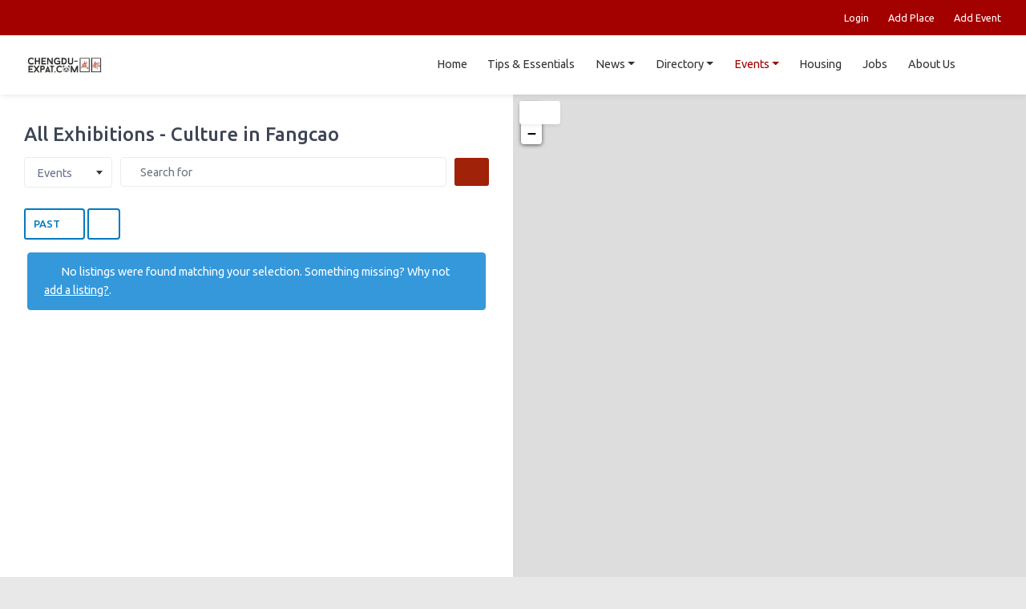

--- FILE ---
content_type: text/html; charset=UTF-8
request_url: https://chengdu-expat.com/events/category/exhibitions-culture/china/sichuan/fangcao/?etype=past
body_size: 57698
content:
<!DOCTYPE html>
<html lang="en-US">
<head>
	<meta charset="UTF-8">
	<meta http-equiv="X-UA-Compatible" content="IE=edge">
	<meta name="apple-itunes-app" content="app-id=6670241821">
	<meta name="viewport" content="width=device-width, initial-scale=1, shrink-to-fit=no">
	<meta name="mobile-web-app-capable" content="yes">
	<meta name="apple-mobile-web-app-capable" content="yes">
	<meta name="apple-mobile-web-app-title" content="Chengdu Expat - Useful Information for Living in Chengdu">
	<link rel="profile" href="http://gmpg.org/xfn/11">
	<link rel="pingback" href="https://chengdu-expat.com/xmlrpc.php">
	<title>Exhibitions - Culture - Chengdu Expat | Chengdu-Expat.com</title>
<meta name='robots' content='max-image-preview:large' />

<!-- This site is optimized with the Yoast SEO Premium plugin v11.3 - https://yoast.com/wordpress/plugins/seo/ -->
<link rel="canonical" href="https://chengdu-expat.com/events/category/exhibitions-culture/china/sichuan/fangcao/" />
<meta property="og:locale" content="en_US" />
<meta property="og:type" content="object" />
<meta property="og:title" content="Exhibitions - Culture - Chengdu Expat | Chengdu-Expat.com" />
<meta property="og:description" content="Check out the list of Exhibitions &#8211; Culture Event&#8217;s" />
<meta property="og:url" content="https://chengdu-expat.com/events/category/exhibitions-culture/china/sichuan/fangcao/" />
<meta property="og:site_name" content="Chengdu Expat" />
<meta property="og:image" content="http://www.chengdu-expat.com/wp-content/uploads/2016/03/oChengdu-Expat-logos-panda_majhong_Qrcode-copy-1.jpg" />
<meta name="twitter:card" content="summary_large_image" />
<meta name="twitter:description" content="Check out the list of Exhibitions &#8211; Culture Event&#8217;s" />
<meta name="twitter:title" content="Exhibitions - Culture - Chengdu Expat | Chengdu-Expat.com" />
<meta name="twitter:site" content="@Chengdu_Expat" />
<meta name="twitter:image" content="http://www.chengdu-expat.com/wp-content/uploads/2016/03/oChengdu-Expat-logos-panda_majhong_Qrcode-copy-1.jpg" />
<script type='application/ld+json' class='yoast-schema-graph yoast-schema-graph--main'>{"@context":"https://schema.org","@graph":[{"@type":"Organization","@id":"https://chengdu-expat.com/#organization","name":"Chengdu-Expat.com","url":"https://chengdu-expat.com/","sameAs":["https://www.facebook.com/chengduexpat","https://www.instagram.com/chengduexpat/","https://linkedin.com/company/chengdu-expat","https://twitter.com/Chengdu_Expat"]},{"@type":"WebSite","@id":"https://chengdu-expat.com/#website","url":"https://chengdu-expat.com/","name":"Chengdu Expat","publisher":{"@id":"https://chengdu-expat.com/#organization"},"potentialAction":{"@type":"SearchAction","target":"https://chengdu-expat.com/?s={search_term_string}","query-input":"required name=search_term_string"}},{"@type":"CollectionPage","@id":"https://chengdu-expat.com/events/category/exhibitions-culture/china/sichuan/fangcao/#webpage","url":"https://chengdu-expat.com/events/category/exhibitions-culture/china/sichuan/fangcao/","inLanguage":"en-US","name":"Exhibitions - Culture - Chengdu Expat | Chengdu-Expat.com","isPartOf":{"@id":"https://chengdu-expat.com/#website"}}]}</script>
<!-- / Yoast SEO Premium plugin. -->

        <script type="text/javascript">
        // Block Google Maps API loading for Chinese providers
        (function() {
            console.log('Chinese Maps: Blocking Google Maps API for provider baidu');
            
            // Override document.write to block Google Maps
            var originalWrite = document.write;
            document.write = function(str) {
                if (str && (str.indexOf('maps.googleapis.com') !== -1 || str.indexOf('maps.google.com') !== -1)) {
                    console.log('Chinese Maps: Blocked Google Maps script via document.write');
                    return;
                }
                return originalWrite.apply(document, arguments);
            };
            
            // Override document.writeln 
            var originalWriteln = document.writeln;
            document.writeln = function(str) {
                if (str && (str.indexOf('maps.googleapis.com') !== -1 || str.indexOf('maps.google.com') !== -1)) {
                    console.log('Chinese Maps: Blocked Google Maps script via document.writeln');
                    return;
                }
                return originalWriteln.apply(document, arguments);
            };
            
            // Block script creation
            var originalCreateElement = document.createElement;
            document.createElement = function(tagName) {
                var element = originalCreateElement.call(document, tagName);
                if (tagName.toLowerCase() === 'script') {
                    var originalSetAttribute = element.setAttribute;
                    element.setAttribute = function(name, value) {
                        if (name === 'src' && value && (value.indexOf('maps.googleapis.com') !== -1 || value.indexOf('maps.google.com') !== -1)) {
                            console.log('Chinese Maps: Blocked Google Maps script creation:', value);
                            return;
                        }
                        return originalSetAttribute.call(this, name, value);
                    };
                }
                return element;
            };
        })();
        </script>
        <link rel='dns-prefetch' href='//fonts.googleapis.com' />
<link rel='dns-prefetch' href='//use.fontawesome.com' />
<link href='https://fonts.gstatic.com' crossorigin rel='preconnect' />
<link rel="alternate" type="application/rss+xml" title="Chengdu Expat &raquo; Feed" href="https://chengdu-expat.com/feed/" />
<link rel="alternate" type="application/rss+xml" title="Chengdu Expat &raquo; Comments Feed" href="https://chengdu-expat.com/comments/feed/" />
<link rel="alternate" type="application/rss+xml" title="Chengdu Expat &raquo; Events Feed" href="https://chengdu-expat.com/events/china/sichuan/fangcao/feed/" />
<style type="text/css">
img.wp-smiley,
img.emoji {
	display: inline !important;
	border: none !important;
	box-shadow: none !important;
	height: 1em !important;
	width: 1em !important;
	margin: 0 0.07em !important;
	vertical-align: -0.1em !important;
	background: none !important;
	padding: 0 !important;
}
</style>
	<link rel='stylesheet' id='ayecode-ui-css' href='https://chengdu-expat.com/wp-content/plugins/geodirectory/vendor/ayecode/wp-ayecode-ui/assets/css/ayecode-ui.css?ver=0.2.25' type='text/css' media='all' />
<style id='ayecode-ui-inline-css' type='text/css'>
body.modal-open #wpadminbar{z-index:999}.embed-responsive-16by9 .fluid-width-video-wrapper{padding:0!important;position:initial}
</style>
<style id='classic-theme-styles-inline-css' type='text/css'>
/*! This file is auto-generated */
.wp-block-button__link{color:#fff;background-color:#32373c;border-radius:9999px;box-shadow:none;text-decoration:none;padding:calc(.667em + 2px) calc(1.333em + 2px);font-size:1.125em}.wp-block-file__button{background:#32373c;color:#fff;text-decoration:none}
</style>
<style id='global-styles-inline-css' type='text/css'>
body{--wp--preset--color--black: #000000;--wp--preset--color--cyan-bluish-gray: #abb8c3;--wp--preset--color--white: #ffffff;--wp--preset--color--pale-pink: #f78da7;--wp--preset--color--vivid-red: #cf2e2e;--wp--preset--color--luminous-vivid-orange: #ff6900;--wp--preset--color--luminous-vivid-amber: #fcb900;--wp--preset--color--light-green-cyan: #7bdcb5;--wp--preset--color--vivid-green-cyan: #00d084;--wp--preset--color--pale-cyan-blue: #8ed1fc;--wp--preset--color--vivid-cyan-blue: #0693e3;--wp--preset--color--vivid-purple: #9b51e0;--wp--preset--gradient--vivid-cyan-blue-to-vivid-purple: linear-gradient(135deg,rgba(6,147,227,1) 0%,rgb(155,81,224) 100%);--wp--preset--gradient--light-green-cyan-to-vivid-green-cyan: linear-gradient(135deg,rgb(122,220,180) 0%,rgb(0,208,130) 100%);--wp--preset--gradient--luminous-vivid-amber-to-luminous-vivid-orange: linear-gradient(135deg,rgba(252,185,0,1) 0%,rgba(255,105,0,1) 100%);--wp--preset--gradient--luminous-vivid-orange-to-vivid-red: linear-gradient(135deg,rgba(255,105,0,1) 0%,rgb(207,46,46) 100%);--wp--preset--gradient--very-light-gray-to-cyan-bluish-gray: linear-gradient(135deg,rgb(238,238,238) 0%,rgb(169,184,195) 100%);--wp--preset--gradient--cool-to-warm-spectrum: linear-gradient(135deg,rgb(74,234,220) 0%,rgb(151,120,209) 20%,rgb(207,42,186) 40%,rgb(238,44,130) 60%,rgb(251,105,98) 80%,rgb(254,248,76) 100%);--wp--preset--gradient--blush-light-purple: linear-gradient(135deg,rgb(255,206,236) 0%,rgb(152,150,240) 100%);--wp--preset--gradient--blush-bordeaux: linear-gradient(135deg,rgb(254,205,165) 0%,rgb(254,45,45) 50%,rgb(107,0,62) 100%);--wp--preset--gradient--luminous-dusk: linear-gradient(135deg,rgb(255,203,112) 0%,rgb(199,81,192) 50%,rgb(65,88,208) 100%);--wp--preset--gradient--pale-ocean: linear-gradient(135deg,rgb(255,245,203) 0%,rgb(182,227,212) 50%,rgb(51,167,181) 100%);--wp--preset--gradient--electric-grass: linear-gradient(135deg,rgb(202,248,128) 0%,rgb(113,206,126) 100%);--wp--preset--gradient--midnight: linear-gradient(135deg,rgb(2,3,129) 0%,rgb(40,116,252) 100%);--wp--preset--font-size--small: 13px;--wp--preset--font-size--medium: 20px;--wp--preset--font-size--large: 36px;--wp--preset--font-size--x-large: 42px;--wp--preset--spacing--20: 0.44rem;--wp--preset--spacing--30: 0.67rem;--wp--preset--spacing--40: 1rem;--wp--preset--spacing--50: 1.5rem;--wp--preset--spacing--60: 2.25rem;--wp--preset--spacing--70: 3.38rem;--wp--preset--spacing--80: 5.06rem;--wp--preset--shadow--natural: 6px 6px 9px rgba(0, 0, 0, 0.2);--wp--preset--shadow--deep: 12px 12px 50px rgba(0, 0, 0, 0.4);--wp--preset--shadow--sharp: 6px 6px 0px rgba(0, 0, 0, 0.2);--wp--preset--shadow--outlined: 6px 6px 0px -3px rgba(255, 255, 255, 1), 6px 6px rgba(0, 0, 0, 1);--wp--preset--shadow--crisp: 6px 6px 0px rgba(0, 0, 0, 1);}:where(.is-layout-flex){gap: 0.5em;}:where(.is-layout-grid){gap: 0.5em;}body .is-layout-flow > .alignleft{float: left;margin-inline-start: 0;margin-inline-end: 2em;}body .is-layout-flow > .alignright{float: right;margin-inline-start: 2em;margin-inline-end: 0;}body .is-layout-flow > .aligncenter{margin-left: auto !important;margin-right: auto !important;}body .is-layout-constrained > .alignleft{float: left;margin-inline-start: 0;margin-inline-end: 2em;}body .is-layout-constrained > .alignright{float: right;margin-inline-start: 2em;margin-inline-end: 0;}body .is-layout-constrained > .aligncenter{margin-left: auto !important;margin-right: auto !important;}body .is-layout-constrained > :where(:not(.alignleft):not(.alignright):not(.alignfull)){max-width: var(--wp--style--global--content-size);margin-left: auto !important;margin-right: auto !important;}body .is-layout-constrained > .alignwide{max-width: var(--wp--style--global--wide-size);}body .is-layout-flex{display: flex;}body .is-layout-flex{flex-wrap: wrap;align-items: center;}body .is-layout-flex > *{margin: 0;}body .is-layout-grid{display: grid;}body .is-layout-grid > *{margin: 0;}:where(.wp-block-columns.is-layout-flex){gap: 2em;}:where(.wp-block-columns.is-layout-grid){gap: 2em;}:where(.wp-block-post-template.is-layout-flex){gap: 1.25em;}:where(.wp-block-post-template.is-layout-grid){gap: 1.25em;}.has-black-color{color: var(--wp--preset--color--black) !important;}.has-cyan-bluish-gray-color{color: var(--wp--preset--color--cyan-bluish-gray) !important;}.has-white-color{color: var(--wp--preset--color--white) !important;}.has-pale-pink-color{color: var(--wp--preset--color--pale-pink) !important;}.has-vivid-red-color{color: var(--wp--preset--color--vivid-red) !important;}.has-luminous-vivid-orange-color{color: var(--wp--preset--color--luminous-vivid-orange) !important;}.has-luminous-vivid-amber-color{color: var(--wp--preset--color--luminous-vivid-amber) !important;}.has-light-green-cyan-color{color: var(--wp--preset--color--light-green-cyan) !important;}.has-vivid-green-cyan-color{color: var(--wp--preset--color--vivid-green-cyan) !important;}.has-pale-cyan-blue-color{color: var(--wp--preset--color--pale-cyan-blue) !important;}.has-vivid-cyan-blue-color{color: var(--wp--preset--color--vivid-cyan-blue) !important;}.has-vivid-purple-color{color: var(--wp--preset--color--vivid-purple) !important;}.has-black-background-color{background-color: var(--wp--preset--color--black) !important;}.has-cyan-bluish-gray-background-color{background-color: var(--wp--preset--color--cyan-bluish-gray) !important;}.has-white-background-color{background-color: var(--wp--preset--color--white) !important;}.has-pale-pink-background-color{background-color: var(--wp--preset--color--pale-pink) !important;}.has-vivid-red-background-color{background-color: var(--wp--preset--color--vivid-red) !important;}.has-luminous-vivid-orange-background-color{background-color: var(--wp--preset--color--luminous-vivid-orange) !important;}.has-luminous-vivid-amber-background-color{background-color: var(--wp--preset--color--luminous-vivid-amber) !important;}.has-light-green-cyan-background-color{background-color: var(--wp--preset--color--light-green-cyan) !important;}.has-vivid-green-cyan-background-color{background-color: var(--wp--preset--color--vivid-green-cyan) !important;}.has-pale-cyan-blue-background-color{background-color: var(--wp--preset--color--pale-cyan-blue) !important;}.has-vivid-cyan-blue-background-color{background-color: var(--wp--preset--color--vivid-cyan-blue) !important;}.has-vivid-purple-background-color{background-color: var(--wp--preset--color--vivid-purple) !important;}.has-black-border-color{border-color: var(--wp--preset--color--black) !important;}.has-cyan-bluish-gray-border-color{border-color: var(--wp--preset--color--cyan-bluish-gray) !important;}.has-white-border-color{border-color: var(--wp--preset--color--white) !important;}.has-pale-pink-border-color{border-color: var(--wp--preset--color--pale-pink) !important;}.has-vivid-red-border-color{border-color: var(--wp--preset--color--vivid-red) !important;}.has-luminous-vivid-orange-border-color{border-color: var(--wp--preset--color--luminous-vivid-orange) !important;}.has-luminous-vivid-amber-border-color{border-color: var(--wp--preset--color--luminous-vivid-amber) !important;}.has-light-green-cyan-border-color{border-color: var(--wp--preset--color--light-green-cyan) !important;}.has-vivid-green-cyan-border-color{border-color: var(--wp--preset--color--vivid-green-cyan) !important;}.has-pale-cyan-blue-border-color{border-color: var(--wp--preset--color--pale-cyan-blue) !important;}.has-vivid-cyan-blue-border-color{border-color: var(--wp--preset--color--vivid-cyan-blue) !important;}.has-vivid-purple-border-color{border-color: var(--wp--preset--color--vivid-purple) !important;}.has-vivid-cyan-blue-to-vivid-purple-gradient-background{background: var(--wp--preset--gradient--vivid-cyan-blue-to-vivid-purple) !important;}.has-light-green-cyan-to-vivid-green-cyan-gradient-background{background: var(--wp--preset--gradient--light-green-cyan-to-vivid-green-cyan) !important;}.has-luminous-vivid-amber-to-luminous-vivid-orange-gradient-background{background: var(--wp--preset--gradient--luminous-vivid-amber-to-luminous-vivid-orange) !important;}.has-luminous-vivid-orange-to-vivid-red-gradient-background{background: var(--wp--preset--gradient--luminous-vivid-orange-to-vivid-red) !important;}.has-very-light-gray-to-cyan-bluish-gray-gradient-background{background: var(--wp--preset--gradient--very-light-gray-to-cyan-bluish-gray) !important;}.has-cool-to-warm-spectrum-gradient-background{background: var(--wp--preset--gradient--cool-to-warm-spectrum) !important;}.has-blush-light-purple-gradient-background{background: var(--wp--preset--gradient--blush-light-purple) !important;}.has-blush-bordeaux-gradient-background{background: var(--wp--preset--gradient--blush-bordeaux) !important;}.has-luminous-dusk-gradient-background{background: var(--wp--preset--gradient--luminous-dusk) !important;}.has-pale-ocean-gradient-background{background: var(--wp--preset--gradient--pale-ocean) !important;}.has-electric-grass-gradient-background{background: var(--wp--preset--gradient--electric-grass) !important;}.has-midnight-gradient-background{background: var(--wp--preset--gradient--midnight) !important;}.has-small-font-size{font-size: var(--wp--preset--font-size--small) !important;}.has-medium-font-size{font-size: var(--wp--preset--font-size--medium) !important;}.has-large-font-size{font-size: var(--wp--preset--font-size--large) !important;}.has-x-large-font-size{font-size: var(--wp--preset--font-size--x-large) !important;}
.wp-block-navigation a:where(:not(.wp-element-button)){color: inherit;}
:where(.wp-block-post-template.is-layout-flex){gap: 1.25em;}:where(.wp-block-post-template.is-layout-grid){gap: 1.25em;}
:where(.wp-block-columns.is-layout-flex){gap: 2em;}:where(.wp-block-columns.is-layout-grid){gap: 2em;}
.wp-block-pullquote{font-size: 1.5em;line-height: 1.6;}
</style>
<link rel='stylesheet' id='slick-css' href='https://chengdu-expat.com/wp-content/plugins/so-widgets-bundle/css/lib/slick.css?ver=1.8.1' type='text/css' media='all' />
<link rel='stylesheet' id='sow-carousel-basic-css' href='https://chengdu-expat.com/wp-content/plugins/so-widgets-bundle/widgets/post-carousel/css/style.css?ver=1.23.1' type='text/css' media='all' />
<link rel='stylesheet' id='SFSIPLUSmainCss-css' href='https://chengdu-expat.com/wp-content/plugins/ultimate-social-media-plus/css/sfsi-style.css?ver=3.6.7' type='text/css' media='all' />
<link rel='stylesheet' id='wp-polls-css' href='https://chengdu-expat.com/wp-content/plugins/wp-polls/polls-css.css?ver=2.75.2' type='text/css' media='all' />
<style id='wp-polls-inline-css' type='text/css'>
.wp-polls .pollbar {
	margin: 1px;
	font-size: 8px;
	line-height: 10px;
	height: 10px;
	background-image: url('https://chengdu-expat.com/wp-content/plugins/wp-polls/images/default_gradient/pollbg.gif');
	border: 1px solid #c8c8c8;
}

</style>
<link rel='stylesheet' id='listimia-styles-css' href='https://chengdu-expat.com/wp-content/themes/listimia/css/theme.min.css?ver=6.3' type='text/css' media='all' />
<link rel='stylesheet' id='child-style-css' href='https://chengdu-expat.com/wp-content/themes/listimia-child/style.css?ver=1.' type='text/css' media='all' />
<link rel='stylesheet' id='listimia-google-fonts-css' href='https://fonts.googleapis.com/css?family=Ubuntu%3A300%2C400%2C500&#038;ver=6.3' type='text/css' media='all' />
<link rel='stylesheet' id='upw_theme_standard-css' href='https://chengdu-expat.com/wp-content/plugins/ultimate-posts-widget/css/upw-theme-standard.min.css?ver=6.3' type='text/css' media='all' />
<link rel='stylesheet' id='font-awesome-css' href='https://use.fontawesome.com/releases/v7.1.0/css/all.css?wpfas=true' type='text/css' media='all' />
<link rel='stylesheet' id='jquery.lightbox.min.css-css' href='https://chengdu-expat.com/wp-content/plugins/wp-jquery-lightbox/styles/lightbox.min.css?ver=1.4.8' type='text/css' media='all' />
<script type='text/javascript' src='https://chengdu-expat.com/wp-includes/js/jquery/jquery.min.js?ver=3.7.0' id='jquery-core-js'></script>
<script id="jquery-core-js-after" type="text/javascript">
window.gdSetMap = window.gdSetMap || 'baidu';window.gdLoadMap = window.gdLoadMap || '1';
</script>
<script type='text/javascript' src='https://chengdu-expat.com/wp-includes/js/jquery/jquery-migrate.min.js?ver=3.4.1' id='jquery-migrate-js'></script>
<script id="jquery-js-after" type="text/javascript">
window.gdSetMap = window.gdSetMap || 'baidu';window.gdLoadMap = window.gdLoadMap || '1';
</script>
<script type='text/javascript' src='https://chengdu-expat.com/wp-content/plugins/geodir_custom_posts/assets/js/widget.min.js?ver=2.1.0.2' id='geodir-cp-widget-js'></script>
<script type='text/javascript' src='https://chengdu-expat.com/wp-content/plugins/geodirectory/vendor/ayecode/wp-ayecode-ui/assets/js/select2.min.js?ver=4.0.11' id='select2-js'></script>
<script type='text/javascript' src='https://chengdu-expat.com/wp-content/plugins/geodirectory/vendor/ayecode/wp-ayecode-ui/assets/js/bootstrap.bundle.min.js?ver=0.2.25' id='bootstrap-js-bundle-js'></script>
<script id="bootstrap-js-bundle-js-after" type="text/javascript">
function aui_init_greedy_nav(){jQuery('nav.greedy').each(function(i,obj){if(jQuery(this).hasClass("being-greedy")){return true}jQuery(this).addClass('navbar-expand');var $vlinks='';var $dDownClass='';if(jQuery(this).find('.navbar-nav').length){if(jQuery(this).find('.navbar-nav').hasClass("being-greedy")){return true}$vlinks=jQuery(this).find('.navbar-nav').addClass("being-greedy w-100").removeClass('overflow-hidden')}else if(jQuery(this).find('.nav').length){if(jQuery(this).find('.nav').hasClass("being-greedy")){return true}$vlinks=jQuery(this).find('.nav').addClass("being-greedy w-100").removeClass('overflow-hidden');$dDownClass=' mt-2 '}else{return false}jQuery($vlinks).append('<li class="nav-item list-unstyled ml-auto greedy-btn d-none dropdown ">'+'<a href="javascript:void(0)" data-toggle="dropdown" class="nav-link"><i class="fas fa-ellipsis-h"></i> <span class="greedy-count badge badge-dark badge-pill"></span></a>'+'<ul class="greedy-links dropdown-menu  dropdown-menu-right '+$dDownClass+'"></ul>'+'</li>');var $hlinks=jQuery(this).find('.greedy-links');var $btn=jQuery(this).find('.greedy-btn');var numOfItems=0;var totalSpace=0;var closingTime=1000;var breakWidths=[];$vlinks.children().outerWidth(function(i,w){totalSpace+=w;numOfItems+=1;breakWidths.push(totalSpace)});var availableSpace,numOfVisibleItems,requiredSpace,buttonSpace,timer;function check(){buttonSpace=$btn.width();availableSpace=$vlinks.width()-10;numOfVisibleItems=$vlinks.children().length;requiredSpace=breakWidths[numOfVisibleItems-1];if(numOfVisibleItems>1&&requiredSpace>availableSpace){$vlinks.children().last().prev().prependTo($hlinks);numOfVisibleItems-=1;check()}else if(availableSpace>breakWidths[numOfVisibleItems]){$hlinks.children().first().insertBefore($btn);numOfVisibleItems+=1;check()}jQuery($btn).find(".greedy-count").html(numOfItems-numOfVisibleItems);if(numOfVisibleItems===numOfItems){$btn.addClass('d-none')}else $btn.removeClass('d-none')}jQuery(window).on("resize",function(){check()});check()})}function aui_select2_locale(){var aui_select2_params={"i18n_select_state_text":"Select an option\u2026","i18n_no_matches":"No matches found","i18n_ajax_error":"Loading failed","i18n_input_too_short_1":"Please enter 1 or more characters","i18n_input_too_short_n":"Please enter %item% or more characters","i18n_input_too_long_1":"Please delete 1 character","i18n_input_too_long_n":"Please delete %item% characters","i18n_selection_too_long_1":"You can only select 1 item","i18n_selection_too_long_n":"You can only select %item% items","i18n_load_more":"Loading more results\u2026","i18n_searching":"Searching\u2026"};return{language:{errorLoading:function(){return aui_select2_params.i18n_searching},inputTooLong:function(args){var overChars=args.input.length-args.maximum;if(1===overChars){return aui_select2_params.i18n_input_too_long_1}return aui_select2_params.i18n_input_too_long_n.replace('%item%',overChars)},inputTooShort:function(args){var remainingChars=args.minimum-args.input.length;if(1===remainingChars){return aui_select2_params.i18n_input_too_short_1}return aui_select2_params.i18n_input_too_short_n.replace('%item%',remainingChars)},loadingMore:function(){return aui_select2_params.i18n_load_more},maximumSelected:function(args){if(args.maximum===1){return aui_select2_params.i18n_selection_too_long_1}return aui_select2_params.i18n_selection_too_long_n.replace('%item%',args.maximum)},noResults:function(){return aui_select2_params.i18n_no_matches},searching:function(){return aui_select2_params.i18n_searching}}}}function aui_init_select2(){var select2_args=jQuery.extend({},aui_select2_locale());jQuery("select.aui-select2").each(function(){if(!jQuery(this).hasClass("select2-hidden-accessible")){jQuery(this).select2(select2_args)}})}function aui_time_ago(selector){var aui_timeago_params={"prefix_ago":"","suffix_ago":" ago","prefix_after":"after ","suffix_after":"","seconds":"less than a minute","minute":"about a minute","minutes":"%d minutes","hour":"about an hour","hours":"about %d hours","day":"a day","days":"%d days","month":"about a month","months":"%d months","year":"about a year","years":"%d years"};var templates={prefix:aui_timeago_params.prefix_ago,suffix:aui_timeago_params.suffix_ago,seconds:aui_timeago_params.seconds,minute:aui_timeago_params.minute,minutes:aui_timeago_params.minutes,hour:aui_timeago_params.hour,hours:aui_timeago_params.hours,day:aui_timeago_params.day,days:aui_timeago_params.days,month:aui_timeago_params.month,months:aui_timeago_params.months,year:aui_timeago_params.year,years:aui_timeago_params.years};var template=function(t,n){return templates[t]&&templates[t].replace(/%d/i,Math.abs(Math.round(n)))};var timer=function(time){if(!time)return;time=time.replace(/\.\d+/,"");time=time.replace(/-/,"/").replace(/-/,"/");time=time.replace(/T/," ").replace(/Z/," UTC");time=time.replace(/([\+\-]\d\d)\:?(\d\d)/," $1$2");time=new Date(time*1000||time);var now=new Date();var seconds=((now.getTime()-time)*.001)>>0;var minutes=seconds/60;var hours=minutes/60;var days=hours/24;var years=days/365;return templates.prefix+(seconds<45&&template('seconds',seconds)||seconds<90&&template('minute',1)||minutes<45&&template('minutes',minutes)||minutes<90&&template('hour',1)||hours<24&&template('hours',hours)||hours<42&&template('day',1)||days<30&&template('days',days)||days<45&&template('month',1)||days<365&&template('months',days/30)||years<1.5&&template('year',1)||template('years',years))+templates.suffix};var elements=document.getElementsByClassName(selector);if(selector&&elements&&elements.length){for(var i in elements){var $el=elements[i];if(typeof $el==='object'){$el.innerHTML='<i class="far fa-clock"></i> '+timer($el.getAttribute('title')||$el.getAttribute('datetime'))}}}setTimeout(function(){aui_time_ago(selector)},60000)}function aui_init_tooltips(){jQuery('[data-toggle="tooltip"]').tooltip();jQuery('[data-toggle="popover"]').popover();jQuery('[data-toggle="popover-html"]').popover({html:true});jQuery('[data-toggle="popover"],[data-toggle="popover-html"]').on('inserted.bs.popover',function(){jQuery('body > .popover').wrapAll("<div class='bsui' />")})}$aui_doing_init_flatpickr=false;function aui_init_flatpickr(){if(typeof jQuery.fn.flatpickr==="function"&&!$aui_doing_init_flatpickr){$aui_doing_init_flatpickr=true;try{flatpickr.localize({weekdays:{shorthand:['Sun','Mon','Tue','Wed','Thu','Fri','Sat'],longhand:['Sun','Mon','Tue','Wed','Thu','Fri','Sat'],},months:{shorthand:['Jan','Feb','Mar','Apr','May','Jun','Jul','Aug','Sep','Oct','Nov','Dec'],longhand:['January','February','March','April','May','June','July','August','September','October','November','December'],},daysInMonth:[31,28,31,30,31,30,31,31,30,31,30,31],firstDayOfWeek:1,ordinal:function(nth){var s=nth%100;if(s>3&&s<21)return"th";switch(s%10){case 1:return"st";case 2:return"nd";case 3:return"rd";default:return"th"}},rangeSeparator:' to ',weekAbbreviation:'Wk',scrollTitle:'Scroll to increment',toggleTitle:'Click to toggle',amPM:['AM','PM'],yearAriaLabel:'Year',hourAriaLabel:'Hour',minuteAriaLabel:'Minute',time_24hr:false})}catch(err){console.log(err.message)}jQuery('input[data-aui-init="flatpickr"]:not(.flatpickr-input)').flatpickr()}$aui_doing_init_flatpickr=false}$aui_doing_init_iconpicker=false;function aui_init_iconpicker(){if(typeof jQuery.fn.iconpicker==="function"&&!$aui_doing_init_iconpicker){$aui_doing_init_iconpicker=true;jQuery('input[data-aui-init="iconpicker"]:not(.iconpicker-input)').iconpicker()}$aui_doing_init_iconpicker=false}function aui_modal_iframe($title,$url,$footer,$dismissible,$class,$dialog_class,$body_class,responsive){if(!$body_class){$body_class='p-0'}var wClass='text-center position-absolute w-100 text-dark overlay overlay-white p-0 m-0 d-none d-flex justify-content-center align-items-center';var $body="",sClass="w-100 p-0 m-0";if(responsive){$body+='<div class="embed-responsive embed-responsive-16by9">';wClass+=' h-100';sClass+=' embed-responsive-item'}else{wClass+=' vh-100';sClass+=' vh-100'}$body+='<div class="ac-preview-loading '+wClass+'" style="left:0;top:0"><div class="spinner-border" role="status"></div></div>';$body+='<iframe id="embedModal-iframe" class="'+sClass+'" src="" width="100%" height="100%" frameborder="0" allowtransparency="true"></iframe>';if(responsive){$body+='</div>'}$m=aui_modal($title,$body,$footer,$dismissible,$class,$dialog_class,$body_class);jQuery($m).on('shown.bs.modal',function(e){iFrame=jQuery('#embedModal-iframe');jQuery('.ac-preview-loading').addClass('d-flex');iFrame.attr({src:$url});iFrame.load(function(){jQuery('.ac-preview-loading').removeClass('d-flex')})});return $m}function aui_modal($title,$body,$footer,$dismissible,$class,$dialog_class,$body_class){if(!$class){$class=''}if(!$dialog_class){$dialog_class=''}if(!$body){$body='<div class="text-center"><div class="spinner-border" role="status"></div></div>'}jQuery('.aui-modal').modal('hide').modal('dispose').remove();jQuery('.modal-backdrop').remove();var $modal='';$modal+='<div class="modal aui-modal fade shadow bsui '+$class+'" tabindex="-1">'+'<div class="modal-dialog modal-dialog-centered '+$dialog_class+'">'+'<div class="modal-content border-0 shadow">';if($title){$modal+='<div class="modal-header">'+'<h5 class="modal-title">'+$title+'</h5>';if($dismissible){$modal+='<button type="button" class="close" data-dismiss="modal" aria-label="Close">'+'<span aria-hidden="true">&times;</span>'+'</button>'}$modal+='</div>'}$modal+='<div class="modal-body '+$body_class+'">'+$body+'</div>';if($footer){$modal+='<div class="modal-footer">'+$footer+'</div>'}$modal+='</div>'+'</div>'+'</div>';jQuery('body').append($modal);return jQuery('.aui-modal').modal('hide').modal({})}function aui_conditional_fields(form){jQuery(form).find(".aui-conditional-field").each(function(){var $element_require=jQuery(this).data('element-require');if($element_require){$element_require=$element_require.replace("&#039;","'");$element_require=$element_require.replace("&quot;",'"');if(aui_check_form_condition($element_require,form)){jQuery(this).removeClass('d-none')}else{jQuery(this).addClass('d-none')}}})}function aui_check_form_condition(condition,form){if(form){condition=condition.replace(/\(form\)/g,"('"+form+"')")}return new Function("return "+condition+";")()}jQuery.fn.aui_isOnScreen=function(){var win=jQuery(window);var viewport={top:win.scrollTop(),left:win.scrollLeft()};viewport.right=viewport.left+win.width();viewport.bottom=viewport.top+win.height();var bounds=this.offset();bounds.right=bounds.left+this.outerWidth();bounds.bottom=bounds.top+this.outerHeight();return(!(viewport.right<bounds.left||viewport.left>bounds.right||viewport.bottom<bounds.top||viewport.top>bounds.bottom))};function aui_carousel_maybe_show_multiple_items($carousel){var $items={};var $item_count=0;if(!jQuery($carousel).find('.carousel-inner-original').length){jQuery($carousel).append('<div class="carousel-inner-original d-none">'+jQuery($carousel).find('.carousel-inner').html()+'</div>')}jQuery($carousel).find('.carousel-inner-original .carousel-item').each(function(){$items[$item_count]=jQuery(this).html();$item_count++});if(!$item_count){return}if(jQuery(window).width()<=576){if(jQuery($carousel).find('.carousel-inner').hasClass('aui-multiple-items')&&jQuery($carousel).find('.carousel-inner-original').length){jQuery($carousel).find('.carousel-inner').removeClass('aui-multiple-items').html(jQuery($carousel).find('.carousel-inner-original').html());jQuery($carousel).find(".carousel-indicators li").removeClass("d-none")}}else{var $md_count=jQuery($carousel).data('limit_show');var $new_items='';var $new_items_count=0;var $new_item_count=0;var $closed=true;Object.keys($items).forEach(function(key,index){if(index!=0&&Number.isInteger(index/$md_count)){$new_items+='</div></div>';$closed=true}if(index==0||Number.isInteger(index/$md_count)){$active=index==0?'active':'';$new_items+='<div class="carousel-item '+$active+'"><div class="row m-0">';$closed=false;$new_items_count++;$new_item_count=0}$new_items+='<div class="col pr-1 pl-0">'+$items[index]+'</div>';$new_item_count++});if(!$closed){if($md_count-$new_item_count>0){$placeholder_count=$md_count-$new_item_count;while($placeholder_count>0){$new_items+='<div class="col pr-1 pl-0"></div>';$placeholder_count--}}$new_items+='</div></div>'}jQuery($carousel).find('.carousel-inner').addClass('aui-multiple-items').html($new_items);jQuery($carousel).find('.carousel-item.active img').each(function(){if(real_srcset=jQuery(this).attr("data-srcset")){if(!jQuery(this).attr("srcset"))jQuery(this).attr("srcset",real_srcset)}if(real_src=jQuery(this).attr("data-src")){if(!jQuery(this).attr("srcset"))jQuery(this).attr("src",real_src)}});$hide_count=$new_items_count-1;jQuery($carousel).find(".carousel-indicators li:gt("+$hide_count+")").addClass("d-none")}jQuery(window).trigger("aui_carousel_multiple")}function aui_init_carousel_multiple_items(){jQuery(window).on("resize",function(){jQuery('.carousel-multiple-items').each(function(){aui_carousel_maybe_show_multiple_items(this)})});jQuery('.carousel-multiple-items').each(function(){aui_carousel_maybe_show_multiple_items(this)})}function init_nav_sub_menus(){jQuery('.navbar-multi-sub-menus').each(function(i,obj){if(jQuery(this).hasClass("has-sub-sub-menus")){return true}jQuery(this).addClass('has-sub-sub-menus');jQuery(this).find('.dropdown-menu a.dropdown-toggle').on('click',function(e){var $el=jQuery(this);$el.toggleClass('active-dropdown');var $parent=jQuery(this).offsetParent(".dropdown-menu");if(!jQuery(this).next().hasClass('show')){jQuery(this).parents('.dropdown-menu').first().find('.show').removeClass("show")}var $subMenu=jQuery(this).next(".dropdown-menu");$subMenu.toggleClass('show');jQuery(this).parent("li").toggleClass('show');jQuery(this).parents('li.nav-item.dropdown.show').on('hidden.bs.dropdown',function(e){jQuery('.dropdown-menu .show').removeClass("show");$el.removeClass('active-dropdown')});if(!$parent.parent().hasClass('navbar-nav')){$el.next().addClass('position-relative border-top border-bottom')}return false})})}function aui_lightbox_embed($link,ele){ele.preventDefault();jQuery('.aui-carousel-modal').remove();var $modal='<div class="modal fade aui-carousel-modal bsui" tabindex="-1" role="dialog" aria-labelledby="aui-modal-title" aria-hidden="true"><div class="modal-dialog modal-dialog-centered modal-xl mw-100"><div class="modal-content bg-transparent border-0 shadow-none"><div class="modal-header"><h5 class="modal-title" id="aui-modal-title"></h5></div><div class="modal-body text-center"><i class="fas fa-circle-notch fa-spin fa-3x"></i></div></div></div></div>';jQuery('body').append($modal);jQuery('.aui-carousel-modal').modal({});jQuery('.aui-carousel-modal').on('hidden.bs.modal',function(e){jQuery("iframe").attr('src','')});$container=jQuery($link).closest('.aui-gallery');$clicked_href=jQuery($link).attr('href');$images=[];$container.find('.aui-lightbox-image').each(function(){var a=this;var href=jQuery(a).attr('href');if(href){$images.push(href)}});if($images.length){var $carousel='<div id="aui-embed-slider-modal" class="carousel slide" >';if($images.length>1){$i=0;$carousel+='<ol class="carousel-indicators position-fixed">';$container.find('.aui-lightbox-image').each(function(){$active=$clicked_href==jQuery(this).attr('href')?'active':'';$carousel+='<li data-target="#aui-embed-slider-modal" data-slide-to="'+$i+'" class="'+$active+'"></li>';$i++});$carousel+='</ol>'}$i=0;$carousel+='<div class="carousel-inner">';$container.find('.aui-lightbox-image').each(function(){var a=this;var href=jQuery(a).attr('href');$active=$clicked_href==jQuery(this).attr('href')?'active':'';$carousel+='<div class="carousel-item '+$active+'"><div>';var css_height=window.innerWidth>window.innerHeight?'90vh':'auto';var img=href?jQuery(a).find('img').clone().attr('src',href).attr('sizes','').removeClass().addClass('mx-auto d-block w-auto mw-100 rounded').css('max-height',css_height).get(0).outerHTML:jQuery(a).find('img').clone().removeClass().addClass('mx-auto d-block w-auto mw-100 rounded').css('max-height',css_height).get(0).outerHTML;$carousel+=img;if(jQuery(a).parent().find('.carousel-caption').length){$carousel+=jQuery(a).parent().find('.carousel-caption').clone().removeClass('sr-only').get(0).outerHTML}else if(jQuery(a).parent().find('.figure-caption').length){$carousel+=jQuery(a).parent().find('.figure-caption').clone().removeClass('sr-only').addClass('carousel-caption').get(0).outerHTML}$carousel+='</div></div>';$i++});$container.find('.aui-lightbox-iframe').each(function(){var a=this;$active=$clicked_href==jQuery(this).attr('href')?'active':'';$carousel+='<div class="carousel-item '+$active+'"><div class="modal-xl mx-auto embed-responsive embed-responsive-16by9">';var css_height=window.innerWidth>window.innerHeight?'95vh':'auto';var url=jQuery(a).attr('href');var iframe='<iframe class="embed-responsive-item" style="height:'+css_height+'" src="'+url+'?rel=0&amp;showinfo=0&amp;modestbranding=1&amp;autoplay=1" id="video" allow="autoplay"></iframe>';var img=iframe;$carousel+=img;$carousel+='</div></div>';$i++});$carousel+='</div>';if($images.length>1){$carousel+='<a class="carousel-control-prev" href="#aui-embed-slider-modal" role="button" data-slide="prev">';$carousel+='<span class="carousel-control-prev-icon" aria-hidden="true"></span>';$carousel+=' <a class="carousel-control-next" href="#aui-embed-slider-modal" role="button" data-slide="next">';$carousel+='<span class="carousel-control-next-icon" aria-hidden="true"></span>';$carousel+='</a>'}$carousel+='</div>';var $close='<button type="button" class="close text-white text-right position-fixed" style="font-size: 2.5em;right: 20px;top: 10px; z-index: 1055;" data-dismiss="modal" aria-label="Close"><span aria-hidden="true">&times;</span></button>';jQuery('.aui-carousel-modal .modal-content').html($carousel).prepend($close)}}function aui_init_lightbox_embed(){jQuery('.aui-lightbox-image, .aui-lightbox-iframe').off('click').on("click",function(ele){aui_lightbox_embed(this,ele)})}function aui_init_modal_iframe(){jQuery('.aui-has-embed, [data-aui-embed="iframe"]').each(function(e){if(!jQuery(this).hasClass('aui-modal-iframed')&&jQuery(this).data('embed-url')){jQuery(this).addClass('aui-modal-iframed');jQuery(this).on("click",function(e1){aui_modal_iframe('',jQuery(this).data('embed-url'),'',true,'','modal-lg','aui-modal-iframe p-0',true);return false})}})}$aui_doing_toast=false;function aui_toast($id,$type,$title,$title_small,$body,$time,$can_close){if($aui_doing_toast){setTimeout(function(){aui_toast($id,$type,$title,$title_small,$body,$time,$can_close)},500);return}$aui_doing_toast=true;if($can_close==null){$can_close=false}if($time==''||$time==null){$time=3000}if(document.getElementById($id)){jQuery('#'+$id).toast('show');setTimeout(function(){$aui_doing_toast=false},500);return}var uniqid=Date.now();if($id){uniqid=$id}$op="";$tClass='';$thClass='';$icon="";if($type=='success'){$op="opacity:.92;";$tClass='alert alert-success';$thClass='bg-transparent border-0 alert-success';$icon="<div class='h5 m-0 p-0'><i class='fas fa-check-circle mr-2'></i></div>"}else if($type=='error'||$type=='danger'){$op="opacity:.92;";$tClass='alert alert-danger';$thClass='bg-transparent border-0 alert-danger';$icon="<div class='h5 m-0 p-0'><i class='far fa-times-circle mr-2'></i></div>"}else if($type=='info'){$op="opacity:.92;";$tClass='alert alert-info';$thClass='bg-transparent border-0 alert-info';$icon="<div class='h5 m-0 p-0'><i class='fas fa-info-circle mr-2'></i></div>"}else if($type=='warning'){$op="opacity:.92;";$tClass='alert alert-warning';$thClass='bg-transparent border-0 alert-warning';$icon="<div class='h5 m-0 p-0'><i class='fas fa-exclamation-triangle mr-2'></i></div>"}if(!document.getElementById("aui-toasts")){jQuery('body').append('<div class="bsui" id="aui-toasts"><div class="position-fixed aui-toast-bottom-right pr-3 mb-1" style="z-index: 500000;right: 0;bottom: 0;'+$op+'"></div></div>')}$toast='<div id="'+uniqid+'" class="toast fade hide shadow hover-shadow '+$tClass+'" style="" role="alert" aria-live="assertive" aria-atomic="true" data-delay="'+$time+'">';if($type||$title||$title_small){$toast+='<div class="toast-header '+$thClass+'">';if($icon){$toast+=$icon}if($title){$toast+='<strong class="mr-auto">'+$title+'</strong>'}if($title_small){$toast+='<small>'+$title_small+'</small>'}if($can_close){$toast+='<button type="button" class="ml-2 mb-1 close" data-dismiss="toast" aria-label="Close"><span aria-hidden="true">×</span></button>'}$toast+='</div>'}if($body){$toast+='<div class="toast-body">'+$body+'</div>'}$toast+='</div>';jQuery('.aui-toast-bottom-right').prepend($toast);jQuery('#'+uniqid).toast('show');setTimeout(function(){$aui_doing_toast=false},500)}function aui_init_counters(){const animNum=(EL)=>{if(EL._isAnimated)return;EL._isAnimated=true;let end=EL.dataset.auiend;let start=EL.dataset.auistart;let duration=EL.dataset.auiduration?EL.dataset.auiduration:2000;let seperator=EL.dataset.auisep?EL.dataset.auisep:'';jQuery(EL).prop('Counter',start).animate({Counter:end},{duration:Math.abs(duration),easing:'swing',step:function(now){const text=seperator?(Math.ceil(now)).toLocaleString('en-US'):Math.ceil(now);const html=seperator?text.split(",").map(n=>`<span class="count">${n}</span>`).join(","):text;if(seperator&&seperator!=','){html.replace(',',seperator)}jQuery(this).html(html)}})};const inViewport=(entries,observer)=>{entries.forEach(entry=>{if(entry.isIntersecting)animNum(entry.target)})};jQuery("[data-auicounter]").each((i,EL)=>{const observer=new IntersectionObserver(inViewport);observer.observe(EL)})}function aui_init(){aui_init_counters();init_nav_sub_menus();aui_init_tooltips();aui_init_select2();aui_init_flatpickr();aui_init_iconpicker();aui_init_greedy_nav();aui_time_ago('timeago');aui_init_carousel_multiple_items();aui_init_lightbox_embed();aui_init_modal_iframe()}jQuery(window).on("load",function(){aui_init()});jQuery(function($){var ua=navigator.userAgent.toLowerCase();var isiOS=ua.match(/(iphone|ipod|ipad)/);if(isiOS){var pS=0;pM=parseFloat($('body').css('marginTop'));$(document).on('show.bs.modal',function(){pS=window.scrollY;$('body').css({marginTop:-pS,overflow:'hidden',position:'fixed',})}).on('hidden.bs.modal',function(){$('body').css({marginTop:pM,overflow:'visible',position:'inherit',});window.scrollTo(0,pS)})}});var aui_confirm=function(message,okButtonText,cancelButtonText,isDelete,large){okButtonText=okButtonText||'Yes';cancelButtonText=cancelButtonText||'Cancel';message=message||'Are you sure?';sizeClass=large?'':'modal-sm';btnClass=isDelete?'btn-danger':'btn-primary';deferred=jQuery.Deferred();var $body="";$body+="<h3 class='h4 py-3 text-center text-dark'>"+message+"</h3>";$body+="<div class='d-flex'>";$body+="<button class='btn btn-outline-secondary w-50 btn-round' data-dismiss='modal'  onclick='deferred.resolve(false);'>"+cancelButtonText+"</button>";$body+="<button class='btn "+btnClass+" ml-2 w-50 btn-round' data-dismiss='modal'  onclick='deferred.resolve(true);'>"+okButtonText+"</button>";$body+="</div>";$modal=aui_modal('',$body,'',false,'',sizeClass);return deferred.promise()};function aui_flip_color_scheme_on_scroll($value,$iframe){if(!$value)$value=window.scrollY;var navbar=$iframe?$iframe.querySelector('.color-scheme-flip-on-scroll'):document.querySelector('.color-scheme-flip-on-scroll');if(navbar==null)return;let cs_original=navbar.dataset.cso;let cs_scroll=navbar.dataset.css;if(!cs_scroll&&!cs_original){if(navbar.classList.contains('navbar-light')){cs_original='navbar-light';cs_scroll='navbar-dark'}else if(navbar.classList.contains('navbar-dark')){cs_original='navbar-dark';cs_scroll='navbar-light'}navbar.dataset.cso=cs_original;navbar.dataset.css=cs_scroll}if($value>0){navbar.classList.remove(cs_original);navbar.classList.add(cs_scroll)}else{navbar.classList.remove(cs_scroll);navbar.classList.add(cs_original)}}window.onscroll=function(){aui_set_data_scroll()};function aui_set_data_scroll(){document.documentElement.dataset.scroll=window.scrollY}aui_set_data_scroll();aui_flip_color_scheme_on_scroll();
</script>
<script type='text/javascript' id='adrotate-dyngroup-js-extra'>
/* <![CDATA[ */
var impression_object = {"ajax_url":"https:\/\/chengdu-expat.com\/wp-admin\/admin-ajax.php"};
/* ]]> */
</script>
<script type='text/javascript' src='https://chengdu-expat.com/wp-content/plugins/adrotate-pro/library/jquery.adrotate.dyngroup.js' id='adrotate-dyngroup-js'></script>
<script type='text/javascript' id='adrotate-clicktracker-js-extra'>
/* <![CDATA[ */
var click_object = {"ajax_url":"https:\/\/chengdu-expat.com\/wp-admin\/admin-ajax.php"};
/* ]]> */
</script>
<script type='text/javascript' src='https://chengdu-expat.com/wp-content/plugins/adrotate-pro/library/jquery.adrotate.clicktracker.js' id='adrotate-clicktracker-js'></script>
<script type='text/javascript' id='geodir-js-extra'>
/* <![CDATA[ */
var geodir_event_params = {"text_to":"to","input_date_format":"Y-m-d","display_date_format":"F j, Y","jqueryui_date_format":"yy-mm-dd","week_start_day":"1","monthsArray":"[\"January\", \"February\", \"March\", \"April\", \"May\", \"June\", \"July\", \"August\", \"September\", \"October\", \"November\", \"December\"]","calendar_params":""};
var geodir_location_params = {"geodir_location_admin_url":"https:\/\/chengdu-expat.com\/wp-admin\/admin.php","geodir_location_plugin_url":"https:\/\/chengdu-expat.com\/wp-content\/plugins\/geodir_location_manager","ajax_url":"https:\/\/chengdu-expat.com\/wp-admin\/admin-ajax.php","select_merge_city_msg":"Please select merge city.","confirm_set_default":"Are sure you want to make this city default?","LISTING_URL_PREFIX":"Please enter listing url prefix","LISTING_URL_PREFIX_INVALID_CHAR":"Invalid character in listing url prefix","LOCATION_URL_PREFIX":"Please enter location url prefix","LOCATOIN_PREFIX_INVALID_CHAR":"Invalid character in location url prefix","LOCATION_CAT_URL_SEP":"Please enter location and category url separator","LOCATION_CAT_URL_SEP_INVALID_CHAR":"Invalid character in location and category url separator","LISTING_DETAIL_URL_SEP":"Please enter listing detail url separator","LISTING_DETAIL_URL_SEP_INVALID_CHAR":"Invalid character in listing detail url separator","LOCATION_PLEASE_WAIT":"Please wait...","LOCATION_CHOSEN_NO_RESULT_TEXT":"Sorry, nothing found!","LOCATION_CHOSEN_KEEP_TYPE_TEXT":"Please wait...","LOCATION_CHOSEN_LOOKING_FOR_TEXT":"We are searching for","select_location_translate_msg":"Please select country to update translation.","select_location_translate_confirm_msg":"Are you sure?","gd_text_search_city":"Search City","gd_text_search_region":"Search Region","gd_text_search_country":"Search Country","gd_text_search_location":"Search location","gd_base_location":"https:\/\/chengdu-expat.com\/location-page\/","UNKNOWN_ERROR":"Unable to find your location.","PERMISSION_DENINED":"Permission denied in finding your location.","POSITION_UNAVAILABLE":"Your location is currently unknown.","BREAK":"Attempt to find location took too long.","DEFAUTL_ERROR":"Browser unable to find your location.","msg_Near":"Near:","msg_Me":"Me","msg_User_defined":"User defined","confirm_delete_location":"Deleting location will also DELETE any LISTINGS in this location. Are you sure want to DELETE this location?","confirm_delete_neighbourhood":"Are you sure you want to delete this neighbourhood?","delete_bulk_location_select_msg":"Please select at least one location.","neighbourhood_is_active":"","text_In":"In:","autocompleter_min_chars":"0","disable_nearest_cities":""};
var geodir_params = {"siteurl":"https:\/\/chengdu-expat.com","plugin_url":"https:\/\/chengdu-expat.com\/wp-content\/plugins\/geodirectory","ajax_url":"https:\/\/chengdu-expat.com\/wp-admin\/admin-ajax.php","gd_ajax_url":"https:\/\/chengdu-expat.com\/wp-admin\/admin-ajax.php","has_gd_ajax":"0","gd_modal":"0","is_rtl":"","basic_nonce":"eb588e7049","text_add_fav":"Add to Favorites","text_fav":"Favorite","text_remove_fav":"Remove from Favorites","text_unfav":"Unfavorite","icon_fav":"fas fa-heart","icon_unfav":"fas fa-heart","api_url":"https:\/\/chengdu-expat.com\/wp-json\/geodir\/v2\/","location_base_url":"https:\/\/chengdu-expat.com\/location-page\/","location_url":"https:\/\/chengdu-expat.com\/location-page\/china\/sichuan\/fangcao","search_base_url":"https:\/\/chengdu-expat.com\/search\/","custom_field_not_blank_var":"Field label must not be blank","custom_field_not_special_char":"Please do not use special character and spaces in field key Variable Name.","custom_field_unique_name":"Field key must be unique.","custom_field_delete":"Are you sure you wish to delete this field?","custom_field_delete_children":"You must move or remove child elements first.","tax_meta_class_succ_del_msg":"File has been successfully deleted.","tax_meta_class_not_permission_to_del_msg":"You do NOT have permission to delete this file.","tax_meta_class_order_save_msg":"Order saved!","tax_meta_class_not_permission_record_img_msg":"You do not have permission to reorder images.","address_not_found_on_map_msg":"Address not found for:","my_place_listing_del":"Are you sure you wish to delete this listing?","confirmPostAuthorAction":"Are you sure you wish to perform this action?","my_main_listing_del":"Deleting the main listing of a franchise will turn all franchises in regular listings. Are you sure wish to delete this main listing?","rating_error_msg":"Error : please retry","listing_url_prefix_msg":"Please enter listing url prefix","invalid_listing_prefix_msg":"Invalid character in listing url prefix","location_url_prefix_msg":"Please enter location url prefix","invalid_location_prefix_msg":"Invalid character in location url prefix","location_and_cat_url_separator_msg":"Please enter location and category url separator","invalid_char_and_cat_url_separator_msg":"Invalid character in location and category url separator","listing_det_url_separator_msg":"Please enter listing detail url separator","invalid_char_listing_det_url_separator_msg":"Invalid character in listing detail url separator","loading_listing_error_favorite":"Error loading listing.","field_id_required":"This field is required.","valid_email_address_msg":"Please enter valid email address.","default_marker_icon":"https:\/\/chengdu-expat.com\/wp-content\/plugins\/geodirectory\/assets\/images\/marker.png","default_marker_w":"20","default_marker_h":"34","latitude_error_msg":"A numeric value is required. Please make sure you have either dragged the marker or clicked the button: Set Address On Map","longgitude_error_msg":"A numeric value is required. Please make sure you have either dragged the marker or clicked the button: Set Address On Map","gd_cmt_btn_post_reply":"Post Reply","gd_cmt_btn_reply_text":"Reply text","gd_cmt_btn_post_review":"Post Review","gd_cmt_btn_review_text":"Review text","gd_cmt_err_no_rating":"Please select star rating, you can't leave a review without stars.","err_max_file_size":"File size error : You tried to upload a file over %s","err_file_upload_limit":"You have reached your upload limit of %s files.","err_pkg_upload_limit":"You may only upload %s files with this package, please try again.","action_remove":"Remove","txt_all_files":"Allowed files","err_file_type":"File type error. Allowed file types: %s","gd_allowed_img_types":"jpg,jpe,jpeg,gif,png,bmp,ico,webp,avif","txt_form_wait":"Wait...","txt_form_searching":"Searching...","txt_form_my_location":"My Location","txt_near_my_location":"Near: My Location","rating_type":"fa","reviewrating":"1","multirating":"","map_name":"baidu","osmStart":"Start","osmVia":"Via {viaNumber}","osmEnd":"Enter Your Location","osmPressEnter":"Press Enter key to search","geoMyLocation":"My Location","geoErrUNKNOWN_ERROR":"Unable to find your location","geoErrPERMISSION_DENINED":"Permission denied in finding your location","geoErrPOSITION_UNAVAILABLE":"Your location is currently unknown","geoErrBREAK":"Attempt to find location took too long","geoErrDEFAULT":"Location detection not supported in browser","i18n_set_as_default":"Set as default","i18n_no_matches":"No matches found","i18n_ajax_error":"Loading failed","i18n_input_too_short_1":"Please enter 1 or more characters","i18n_input_too_short_n":"Please enter %item% or more characters","i18n_input_too_long_1":"Please delete 1 character","i18n_input_too_long_n":"Please delete %item% characters","i18n_selection_too_long_1":"You can only select 1 item","i18n_selection_too_long_n":"You can only select %item% items","i18n_load_more":"Loading more results\u2026","i18n_searching":"Searching\u2026","txt_choose_image":"Choose an image","txt_use_image":"Use image","img_spacer":"https:\/\/chengdu-expat.com\/wp-admin\/images\/media-button-image.gif","txt_post_review":"Post Review","txt_post_reply":"Post reply","txt_leave_a_review":"Leave a Review","txt_leave_a_reply":"Leave a reply","txt_reply_text":"Reply text","txt_review_text":"Review text","txt_read_more":"Read more","txt_about_listing":"about this listing","txt_open_now":"Open now","txt_closed_now":"Closed now","txt_closed_today":"Closed today","txt_closed":"Closed","txt_single_use":"This field is single use only and is already being used.","txt_page_settings":"Page selections should not be the same, please correct the issue to continue.","txt_save_other_setting":"Please save the current setting before adding a new one.","txt_previous":"Previous","txt_next":"Next","txt_lose_changes":"You may lose changes if you navigate away now!","txt_are_you_sure":"Are you sure?","txt_saving":"Saving...","txt_saved":"Saved","txt_order_saved":"Order saved","txt_preview":"Preview","txt_edit":"Edit","txt_delete":"Delete","txt_cancel":"Cancel","txt_confirm":"Confirm","txt_continue":"Continue","txt_yes":"Yes","txt_deleted":"Deleted","txt_google_key_error":"Google API key Error","txt_documentation":"Documentation","txt_google_key_verifying":"Verifying API Key","txt_google_key_enable_billing":"Enable Billing","txt_google_key_error_project":"Key invalid, you might have entered the project number instead of the API key","txt_google_key_error_invalid":"Key invalid, please double check you have entered it correctly","txt_google_key_error_referer":"This URL is not allowed for this API Key","txt_google_key_error_billing":"You must enable billing on your Google account.","txt_google_key_error_brave":"Brave browser shield will block this check and return a false positive","confirm_new_wp_template":"Are you sure want to create a new template to customize?","gmt_offset":"+0:00","timezone_string":"UTC","autosave":"10000","search_users_nonce":"b61a463991","google_api_key":"","mapLanguage":"en","osmRouteLanguage":"en","markerAnimation":"bounce","confirm_set_location":"Would you like to manually set your location?","confirm_lbl_error":"ERROR:","label_title":"Title","label_caption":"Caption","button_set":"Set","BH_altTimeFormat":"h:i K","splitUK":"0","time_ago":{"prefix_ago":"","suffix_ago":" ago","prefix_after":"after ","suffix_after":"","seconds":"less than a minute","minute":"about a minute","minutes":"%d minutes","hour":"about an hour","hours":"about %d hours","day":"a day","days":"%d days","month":"about a month","months":"%d months","year":"about a year","years":"%d years"},"resize_marker":"","marker_max_width":"50","marker_max_height":"50","marker_cluster_size":"60","marker_cluster_zoom":"15","imagePath":"https:\/\/chengdu-expat.com\/wp-content\/plugins\/geodir_marker_cluster\/assets\/images\/m"};
/* ]]> */
</script>
<script type='text/javascript' src='https://chengdu-expat.com/wp-content/plugins/geodirectory/assets/aui/js/geodirectory.min.js?ver=2.3.80' id='geodir-js'></script>
<script id="geodir-js-after" type="text/javascript">
			
		
</script>
<script type='text/javascript' id='geodir-cp-js-extra'>
/* <![CDATA[ */
var geodir_cp_params = {"aui":"bootstrap"};
/* ]]> */
</script>
<script type='text/javascript' src='https://chengdu-expat.com/wp-content/plugins/geodir_custom_posts/assets/js/script.min.js?ver=2.1.0.2' id='geodir-cp-js'></script>
<script type='text/javascript' src='https://chengdu-expat.com/wp-content/plugins/so-widgets-bundle/js/lib/slick.min.js?ver=1.8.1' id='slick-js'></script>
<link rel="EditURI" type="application/rsd+xml" title="RSD" href="https://chengdu-expat.com/xmlrpc.php?rsd" />
<meta name="generator" content="WordPress 6.3" />
<script>console.log("MU PLUGINS TEST WORKING");</script>
<!-- This site is using AdRotate v5.8.13 Professional to display their advertisements - https://ajdg.solutions/ -->
<!-- AdRotate CSS -->
<style type="text/css" media="screen">
	.g { margin:0px; padding:0px; overflow:hidden; line-height:1; zoom:1; }
	.g img { height:auto; }
	.g-col { position:relative; float:left; }
	.g-col:first-child { margin-left: 0; }
	.g-col:last-child { margin-right: 0; }
	.g-1 {  width:100%; max-width:300px;  height:100%; max-height:300px; margin: 0 auto; }
	.g-3 { margin:0px 0px 0px 0px; width:100%; max-width:300px; height:100%; max-height:300px; }
	@media only screen and (max-width: 480px) {
		.g-col, .g-dyn, .g-single { width:100%; margin-left:0; margin-right:0; }
	}
</style>
<!-- /AdRotate CSS -->

<meta name="robots" content="noindex">            <style type="text/css">.so-widget-sow-post-carousel-default-af568c285c2f .sow-carousel-title a.sow-carousel-next,
.so-widget-sow-post-carousel-default-af568c285c2f .sow-carousel-title a.sow-carousel-previous {
  background: #333333;
  color: #ffffff;
}
.so-widget-sow-post-carousel-default-af568c285c2f .sow-carousel-title a.sow-carousel-next:focus,
.so-widget-sow-post-carousel-default-af568c285c2f .sow-carousel-title a.sow-carousel-previous:focus,
.so-widget-sow-post-carousel-default-af568c285c2f .sow-carousel-title a.sow-carousel-next:hover,
.so-widget-sow-post-carousel-default-af568c285c2f .sow-carousel-title a.sow-carousel-previous:hover {
  background: #444444;
  
}
.so-widget-sow-post-carousel-default-af568c285c2f .sow-carousel-wrapper .sow-carousel-items .sow-carousel-item {
  width: 244.8px;
}
.so-widget-sow-post-carousel-default-af568c285c2f .sow-carousel-wrapper .sow-carousel-items .sow-carousel-item .sow-carousel-thumbnail a {
  background-repeat: no-repeat;
  background-size: 244.8px 163.8px;
}
.so-widget-sow-post-carousel-default-af568c285c2f .sow-carousel-wrapper .sow-carousel-items .sow-carousel-item .sow-carousel-thumbnail a,
.so-widget-sow-post-carousel-default-af568c285c2f .sow-carousel-wrapper .sow-carousel-items .sow-carousel-item .sow-carousel-thumbnail a span.overlay {
  width: 244.8px;
  height: 163.8px;
}
.so-widget-sow-post-carousel-default-af568c285c2f .sow-carousel-wrapper .sow-carousel-items .sow-carousel-item .sow-carousel-thumbnail a span.overlay {
  background: #3279bb;
}
.so-widget-sow-post-carousel-default-af568c285c2f .sow-carousel-wrapper .sow-carousel-items .sow-carousel-item:focus .sow-carousel-thumbnail a,
.so-widget-sow-post-carousel-default-af568c285c2f .sow-carousel-wrapper .sow-carousel-items .sow-carousel-item:hover .sow-carousel-thumbnail a {
  background-size: 272px 182px;
}
.so-widget-sow-post-carousel-default-af568c285c2f .sow-carousel-wrapper .sow-carousel-items .sow-carousel-item:focus .sow-carousel-thumbnail a span.overlay,
.so-widget-sow-post-carousel-default-af568c285c2f .sow-carousel-wrapper .sow-carousel-items .sow-carousel-item:hover .sow-carousel-thumbnail a span.overlay {
  opacity: 0.5;
}
.so-widget-sow-post-carousel-default-af568c285c2f .sow-carousel-wrapper .sow-carousel-items .sow-carousel-item .sow-carousel-default-thumbnail {
  width: 244.8px;
  height: 163.8px;
}
.so-widget-sow-post-carousel-default-af568c285c2f .sow-carousel-wrapper .sow-carousel-items .sow-carousel-loading {
  width: 244.8px;
  height: 163.8px;
}</style>	<script>
		window.addEventListener("sfsi_plus_functions_loaded", function() {
			var body = document.getElementsByTagName('body')[0];
			// console.log(body);
			body.classList.add("sfsi_plus_3.53");
		})
		// window.addEventListener('sfsi_plus_functions_loaded',function(e) {
		// 	jQuery("body").addClass("sfsi_plus_3.53")
		// });
		jQuery(document).ready(function(e) {
			jQuery("body").addClass("sfsi_plus_3.53")
		});

		function sfsi_plus_processfurther(ref) {
			var feed_id = '[base64]';
			var feedtype = 8;
			var email = jQuery(ref).find('input[name="email"]').val();
			var filter = /^(([^<>()[\]\\.,;:\s@\"]+(\.[^<>()[\]\\.,;:\s@\"]+)*)|(\".+\"))@((\[[0-9]{1,3}\.[0-9]{1,3}\.[0-9]{1,3}\.[0-9]{1,3}\])|(([a-zA-Z\-0-9]+\.)+[a-zA-Z]{2,}))$/;
			if ((email != "Enter your email") && (filter.test(email))) {
				if (feedtype == "8") {
					var url = "https://api.follow.it/subscription-form/" + feed_id + "/" + feedtype;
					window.open(url, "popupwindow", "scrollbars=yes,width=1080,height=760");
					return true;
				}
			} else {
				alert("Please enter email address");
				jQuery(ref).find('input[name="email"]').focus();
				return false;
			}
		}
	</script>
	<style>
		.sfsi_plus_subscribe_Popinner {
			width: 100% !important;
			height: auto !important;
			border: 1px solid #b5b5b5 !important;
			padding: 18px 0px !important;
			background-color: #ffffff !important;
		}

		.sfsi_plus_subscribe_Popinner form {
			margin: 0 20px !important;
		}

		.sfsi_plus_subscribe_Popinner h5 {
			font-family: Helvetica,Arial,sans-serif !important;

			font-weight: bold !important;
			color: #000000 !important;
			font-size: 16px !important;
			text-align: center !important;
			margin: 0 0 10px !important;
			padding: 0 !important;
		}

		.sfsi_plus_subscription_form_field {
			margin: 5px 0 !important;
			width: 100% !important;
			display: inline-flex;
			display: -webkit-inline-flex;
		}

		.sfsi_plus_subscription_form_field input {
			width: 100% !important;
			padding: 10px 0px !important;
		}

		.sfsi_plus_subscribe_Popinner input[type=email] {
			font-family: Helvetica,Arial,sans-serif !important;

			font-style: normal !important;
			color: #000000 !important;
			font-size: 14px !important;
			text-align: center !important;
		}

		.sfsi_plus_subscribe_Popinner input[type=email]::-webkit-input-placeholder {
			font-family: Helvetica,Arial,sans-serif !important;

			font-style: normal !important;
			color: #000000 !important;
			font-size: 14px !important;
			text-align: center !important;
		}

		.sfsi_plus_subscribe_Popinner input[type=email]:-moz-placeholder {
			/* Firefox 18- */
			font-family: Helvetica,Arial,sans-serif !important;

			font-style: normal !important;
			color: #000000 !important;
			font-size: 14px !important;
			text-align: center !important;
		}

		.sfsi_plus_subscribe_Popinner input[type=email]::-moz-placeholder {
			/* Firefox 19+ */
			font-family: Helvetica,Arial,sans-serif !important;

			font-style: normal !important;
			color: #000000 !important;
			font-size: 14px !important;
			text-align: center !important;
		}

		.sfsi_plus_subscribe_Popinner input[type=email]:-ms-input-placeholder {
			font-family: Helvetica,Arial,sans-serif !important;

			font-style: normal !important;
			color: #000000 !important;
			font-size: 14px !important;
			text-align: center !important;
		}

		.sfsi_plus_subscribe_Popinner input[type=submit] {
			font-family: Helvetica,Arial,sans-serif !important;

			font-weight: bold !important;
			color: #000000 !important;
			font-size: 16px !important;
			text-align: center !important;
			background-color: #dedede !important;
		}
	</style>
	<meta name="follow.[base64]" content="MQMF7CygXSy9rTKw9eQh"/>        <script type="text/javascript">
        // Enhanced Chinese Maps Frontend Support
        window.geodir_chinese_map_provider = 'baidu';
        window.geodir_needs_conversion = true;
        window.geodir_chinese_ajax_url = 'https://chengdu-expat.com/wp-admin/admin-ajax.php';
        window.geodir_chinese_nonce = '334822f437';
        
        console.log('=== Enhanced Chinese Maps Frontend Init ===');
        console.log('Active map provider:', 'baidu');
        
        // Enhanced single page detection including sidebar exclusion
        var isSinglePlace = jQuery('body').hasClass('single-gd_place') || 
                           jQuery('body').hasClass('single-gd_event') || 
                           jQuery('.geodir-single-post').length > 0 ||
                           jQuery('article.gd_place').length > 0 ||
                           jQuery('article.gd_event').length > 0 ||
                           jQuery('article.type-gd_place').length > 0 ||
                           jQuery('article.type-gd_event').length > 0;
        
        if (isSinglePlace) {
            console.log('ℹ️ Single place/event page detected, using enhanced single page marker handling');
        }
        
        // Additional check: if we find sidebar listings, exclude them from marker extraction
        var hasSidebar = jQuery('.listing-right-sidebar').length > 0;
        if (hasSidebar) {
            console.log('📋 Sidebar detected, will exclude sidebar elements from marker extraction');
        }
        
        /**
         * Enhanced marker loading with AJAX support
         */
        function loadMarkersViaAjax(mapId) {
            console.log('📡 Loading markers via AJAX for:', mapId);
            
            if (!window.geodir_chinese_ajax_url) {
                console.log('❌ No AJAX URL available');
                return;
            }
            
            var ajaxData = {
                action: 'geodir_chinese_markers',
                nonce: window.geodir_chinese_nonce,
                page_id: 249244,
                post_type: 'page'
            };
            
            jQuery.post(window.geodir_chinese_ajax_url, ajaxData)
                .done(function(response) {
                    console.log('📡 AJAX response:', response);
                    if (response.success && response.data) {
                        renderEnhancedMarkers(mapId, response.data);
                    }
                })
                .fail(function(error) {
                    console.error('❌ AJAX failed:', error);
                });
        }
        
        /**
         * Enhanced marker rendering with clustering support
         */
        function renderEnhancedMarkers(mapId, markersData) {
            console.log('🎨 renderEnhancedMarkers called with:', mapId, markersData);
            
            // Handle different data structures
            var markers = [];
            if (Array.isArray(markersData)) {
                markers = markersData;
            } else if (markersData && markersData.markers) {
                markers = markersData.markers;
            } else if (markersData && markersData.data) {
                markers = markersData.data;
            } else if (markersData) {
                markers = [markersData];
            }
            
            console.log('📍 Processing', markers.length, 'markers for map:', mapId);
            
            if (!markers.length) {
                console.log('❌ No markers to render');
                return;
            }
            
            // Wait for Leaflet to be available
            function waitForLeafletAndRender() {
                if (!window.L) {
                    console.log('⏳ Waiting for Leaflet to load...');
                    setTimeout(waitForLeafletAndRender, 100);
                    return;
                }
                
                var map = window['geodir_map_' + mapId] || window[mapId + '_map'];
                if (!map) {
                    console.log('⏳ Waiting for map instance:', mapId);
                    setTimeout(waitForLeafletAndRender, 100);
                    return;
                }
                
                console.log('✅ Leaflet and map ready, rendering markers');
                actuallyRenderMarkers(map, markers);
            }
            
            waitForLeafletAndRender();
        }
        
        function actuallyRenderMarkers(map, markers) {
            
            // Create marker cluster group if available
            var markerGroup;
            if (window.L.markerClusterGroup) {
                markerGroup = window.L.markerClusterGroup({
                    maxClusterRadius: 50,
                    spiderfyOnMaxZoom: true,
                    showCoverageOnHover: false,
                    zoomToBoundsOnClick: true
                });
                console.log('✅ Created marker cluster group');
            } else {
                markerGroup = window.L.layerGroup();
                console.log('⚠️ Using basic layer group (no clustering)');
            }
            
            // Add markers with coordinate conversion
            var bounds = [];
            markers.forEach(function(marker, index) {
                try {
                    // Convert coordinates for Chinese maps
                    var convertedCoords = window.convertCoordinatesForDisplay ? 
                        window.convertCoordinatesForDisplay(marker.lat, marker.lng) : 
                        {lat: marker.lat, lng: marker.lng};
                    
                    console.log('🔄 Enhanced marker', index + 1, 'conversion:', marker.lng, marker.lat, '→', convertedCoords.lng, convertedCoords.lat);
                    
                    var leafletMarker = window.L.marker([convertedCoords.lat, convertedCoords.lng]);
                    
                    if (marker.title || marker.content) {
                        var popupContent = '<div class="geodir-marker-popup">';
                        if (marker.title) {
                            popupContent += '<h4>' + marker.title + '</h4>';
                        }
                        if (marker.content) {
                            popupContent += '<p>' + marker.content + '</p>';
                        }
                        if (marker.url) {
                            popupContent += '<a href="' + marker.url + '" class="geodir-marker-link">View Details</a>';
                        }
                        popupContent += '</div>';
                        
                        leafletMarker.bindPopup(popupContent);
                    }
                    
                    markerGroup.addLayer(leafletMarker);
                    bounds.push([convertedCoords.lat, convertedCoords.lng]);
                    
                    console.log('📍 Added enhanced marker', index + 1, 'at converted coords', convertedCoords.lat, convertedCoords.lng);
                } catch (e) {
                    console.error('❌ Error adding enhanced marker', index, ':', e.message);
                }
            });
            
            // Add marker group to map
            map.addLayer(markerGroup);
            
            // Fit map to bounds if we have markers
            if (bounds.length > 0) {
                map.fitBounds(bounds, {padding: [20, 20]});
            }
            
            console.log('✅ Enhanced markers rendered successfully:', markers.length, 'markers');
        }
        
        // Initialize enhanced marker loading
        jQuery(document).ready(function($) {
            // Wait for maps to be ready
            setTimeout(function() {
                $('.geodir-map-canvas').each(function() {
                    var mapId = $(this).attr('id');
                    if (mapId && (window['geodir_map_' + mapId] || window[mapId + '_map'])) {
                        loadMarkersViaAjax(mapId);
                    }
                });
            }, 2000);
        });
        </script>
                 <style type="text/css">
             

            a {
                color: #a30000;
            }
            .top-bar {
                background: #a30000;
            }
            .navbar-light .navbar-nav .nav-link:focus,
            .navbar-light .navbar-nav .nav-link:hover {
                color: #a30000;
            }
            .uwp_page .uwp-content-wrap .uwp-profile-tab-count {
                color: #a30000;
            }
            .uwp_page .uwp-content-wrap .uwp-profile-main .uwp-profile-nav .active {
                    border-bottom-color: #a30000 !important;
            }
            .uwp-searchsubmit.uwp-search-submit {
                background-color: #a30000;
                border-color: #a30000;
            }
            .navbar-light .navbar-nav .active>.nav-link,
            .navbar-light .navbar-nav .nav-link.active,
            .navbar-light .navbar-nav .nav-link.show,
            .navbar-light .navbar-nav .show>.nav-link {
                color: #a30000;
            }
            .btn-nav {
                background-color: #a30000;
                border-color: #a30000;
            }
            .btn-primary.outline {
                border-color: #a30000;
                color: #a30000;
            }
            #geodir-add-listing-submit .geodir_button,
            .btn-primary {
                background-color: #a30000 !important;
                border-color: #a30000 !important;
            }
             .btn-primary.active,
             .btn-primary:active,
             .btn-primary:focus,
             .btn-primary:hover,
             .open>.dropdown-toggle.btn-primary {
                border-color: #a30000 !important;
                background-color: #a30000 !important;
            }
            .badge-primary {
                background-color: #a30000 !important;
            }
           .categories-list:hover {
                background: #a30000 !important;
            }
            #geodir-add-listing-submit .geodir_preview_button {
                background-color: #a02209 !important;
                border-color: #a02209 !important;
             }
             .geodir-search .gd-search-field-search .geodir_submit_search {
                background-color: #a02209 !important;
                border-color: #a02209 !important;
            }
            .badge-success {
                background-color: #a02209;
            }
            .verified-icon {
                color: #a02209 !important;
            }
            .footer {
                background: #000000 !important;
                color: #2b2929 !important;
            }
            .footer a{
                color: #2b2929 !important;
            }
         </style>
    <style type="text/css">/* Mailchimp for WP - Checkbox Styles */
.mc4wp-checkbox-wp-registration-form {
  clear: both;
  display: block;
  position: static;
  width: auto; }
  .mc4wp-checkbox-wp-registration-form input {
    float: none;
    width: auto;
    position: static;
    margin: 0 6px 0 0;
    padding: 0;
    vertical-align: middle;
    display: inline-block !important;
    max-width: 21px;
    -webkit-appearance: checkbox; }
  .mc4wp-checkbox-wp-registration-form label {
    float: none;
    display: block;
    cursor: pointer;
    width: auto;
    position: static;
    margin: 0 0 16px 0; }
</style><style type="text/css">.recentcomments a{display:inline !important;padding:0 !important;margin:0 !important;}</style><noscript><style>.lazyload[data-src]{display:none !important;}</style></noscript><style>.lazyload{background-image:none !important;}.lazyload:before{background-image:none !important;}</style><style type="text/css" id="custom-background-css">
body.custom-background { background-color: #e8e8e8; }
</style>
	<!-- AdRotate JS -->
<script type="text/javascript">
jQuery(document).ready(function(){if(jQuery.fn.gslider) {
	jQuery('.g-1').gslider({groupid:1,speed:6000,repeat_impressions:'Y'});
	jQuery('.g-2').gslider({groupid:2,speed:4000,repeat_impressions:'Y'});
	jQuery('.g-3').gslider({groupid:3,speed:6000,repeat_impressions:'Y'});
}});
</script>
<!-- /AdRotate JS -->

<link rel="icon" href="https://chengdu-expat.com/wp-content/uploads/2017/11/cropped-Panda_loog_expat_head2-32x32.png" sizes="32x32" />
<link rel="icon" href="https://chengdu-expat.com/wp-content/uploads/2017/11/cropped-Panda_loog_expat_head2-192x192.png" sizes="192x192" />
<link rel="apple-touch-icon" href="https://chengdu-expat.com/wp-content/uploads/2017/11/cropped-Panda_loog_expat_head2-180x180.png" />
<meta name="msapplication-TileImage" content="https://chengdu-expat.com/wp-content/uploads/2017/11/cropped-Panda_loog_expat_head2-270x270.png" />
<meta name="generator" content="WP Super Duper v1.2.9" data-sd-source="geodirectory" /><meta name="generator" content="WP Font Awesome Settings v1.1.7" data-ac-source="geodirectory" />		<style type="text/css" id="wp-custom-css">
			@media (min-width: 1200px) {
   body.home.page-template.page-template-homecopy .home-widget.row-full.py-5 div.container {
    max-width: 100%;
  }
}

@media (min-width: 1200px) {
  body.home .container {
    max-width: 98%;
  }
}




 body.home.page-template.page-template-homecopy .home-widget.row-full.py-5.widget-first.widget-1  {
    width: 100%;
	 margin-left: auto;
	 left: 0;
  }

.geodir-gridview .gd_event .event_dates, .geodir-gridview .gd_event .geodir-field-event_dates {
    font-weight: 500;
    font-size: 11px;
}

 .geodir-gridview .gd_event .geodir-schedules.d-inline-block {
	 float: right;
	width: 87%;
}

 .geodir-gridview .gd_event .geodir-i-datepicker {
	float: left;
}

@media (min-width:1200px) {
 body .container {
  max-width:90%;
 }
}
.btn.btn-success.ml-2{
	display:none
}
#gd_recent_reviews-3 .geodir_recent_reviews_section ul li {
    border-bottom: none;
    min-height: auto;
    padding: 0px 0 5px 0;
}

#gd_recent_reviews-3  .geodir_recent_reviews_section ul li .geodir_reviewer_content .geodir_reviewer_text {
	line-height: 13px;
}

.geodir-categories-container ul{
	width: auto;
	min-width: 150px;
}
.geodir-categories-container ul li .gd-cptcat-cat-right {
	text-align: center;
}
.geodir-categories-container ul li .gd-cptcat-cat-right a{
	padding-left: 0;
}
.geodir-categories-container ul li{
	width: auto;
	opacity: 0.8;
}
.geodir-categories-container ul li .gd-cptcat-cat-left {
	background: transparent !important;
}
.geodir-categories-container ul li .gd-cptcat-cat-left a{
	background: transparent;
}

.so-widget-sow-post-carousel .sow-carousel-wrapper .sow-carousel-items .sow-carousel-item .sow-carousel-thumbnail a{
	position: relative;
	float:left
}

div.sow-carousel-items div.sow-carousel-item h3 a {
	padding-top: 10px;
	float: left
}		</style>
			<!-- Global site tag (gtag.js) - Google Analytics -->
	<script async src="https://www.googletagmanager.com/gtag/js?id=UA-18675859-13"></script>
	<script>
	  window.dataLayer = window.dataLayer || [];
	  function gtag(){dataLayer.push(arguments);}
	  gtag('js', new Date());
	
	  gtag('config', 'UA-18675859-13');
	</script>

<!-- Google tag (gtag.js) -->
<script async src="https://www.googletagmanager.com/gtag/js?id=G-N8MGV075JP"></script>
<script>
  window.dataLayer = window.dataLayer || [];
  function gtag(){dataLayer.push(arguments);}
  gtag('js', new Date());

  gtag('config', 'G-N8MGV075JP');
</script>


</head>
    
<body class="archive post-type-archive post-type-archive-gd_event custom-background wp-custom-logo geodir_custom_posts geodir-page geodir-page-cpt-gd_event geodir-page-term geodir-page-term-1407 geodir-page-gd_eventcategory geodir-archive geodir-no-results sfsi_plus_actvite_theme_flat group-blog hfeed blog sticky-header lisitmia-child-theme gd-map-baidu" >

<div class="hfeed site" id="page"><!-- #page Opening tag (closing tag in footer.php) -->

<div class="wrapper-fluid wrapper-navbar" id="wrapper-navbar" itemscope itemtype="http://schema.org/WebSite">

		<a class="skip-link screen-reader-text sr-only" href="#content">Skip to content</a>
   
    <!-- ******************* Top Bar Area ******************* -->
		<div class="top-bar d-none d-md-block">

            <div class="container-fluid" >

                
              <div class="d-flex">       
                <div class="align-self-center mr-auto">
                    <a href="mailto:info@chengdu-expat.com" title="Mail"><i class="fas fa-envelope"></i> </a> <a target="_blank" href="https://www.facebook.com/chengduexpat/" title="Facebook"><i class="fab fa-facebook-f"></i> </a> <a target="_blank" href="https://www.instagram.com/chengduexpat/" title="Instagram"><i class="fab fa-instagram"></i> </a> 
                </div>

				<!-- Secondary Menu goes here -->
                <nav class="navbar navbar-expand-md">
                        <div class="navbar-collapse justify-content-end"><ul id="menu-top-header" class="navbar-nav"><li itemscope="itemscope" itemtype="https://www.schema.org/SiteNavigationElement" id="menu-item-249269" class="menu-item menu-item-type-post_type menu-item-object-page menu-item-249269 nav-item"><a title="Login" href="https://chengdu-expat.com/login/" class="nav-link">Login</a></li>
<li itemscope="itemscope" itemtype="https://www.schema.org/SiteNavigationElement" id="menu-item-249562" class="gd-menu-item geodir-location-switcher menu-item menu-item-type-custom menu-item-object-custom menu-item-249562 nav-item"><a title="Add Place" href="https://chengdu-expat.com/add-listing/places/" class="nav-link">Add Place</a></li>
<li itemscope="itemscope" itemtype="https://www.schema.org/SiteNavigationElement" id="menu-item-249563" class="gd-menu-item geodir-location-switcher menu-item menu-item-type-custom menu-item-object-custom menu-item-249563 nav-item"><a title="Add Event" href="https://chengdu-expat.com/add-listing/events/" class="nav-link">Add Event</a></li>
</ul></div>                </nav><!-- .navbar -->


              </div><!-- .d-flex -->
			</div><!-- .container -->

        </div><!-- /.top-bar -->
      
    <!-- ******************* The Navbar Area ******************* -->
		<nav class="navbar box-shadow-navbar navbar-expand-md navbar-light bg-white">
            <div class="container-fluid" >


					<!-- Your site title as branding in the menu -->
					<a href="https://chengdu-expat.com/" class="navbar-brand custom-logo-link" rel="home"><img width="329" height="100" src="[data-uri]" class="img-fluid lazyload" alt="Chengdu Expat" decoding="async"   data-src="https://chengdu-expat.com/wp-content/uploads/2019/06/cropped-Chengdu-Expat-logos-panda_majhong.jpg" data-srcset="https://chengdu-expat.com/wp-content/uploads/2019/06/cropped-Chengdu-Expat-logos-panda_majhong.jpg 329w, https://chengdu-expat.com/wp-content/uploads/2019/06/cropped-Chengdu-Expat-logos-panda_majhong-300x91.jpg 300w" data-sizes="auto" data-eio-rwidth="329" data-eio-rheight="100" /><noscript><img width="329" height="100" src="https://chengdu-expat.com/wp-content/uploads/2019/06/cropped-Chengdu-Expat-logos-panda_majhong.jpg" class="img-fluid" alt="Chengdu Expat" decoding="async" srcset="https://chengdu-expat.com/wp-content/uploads/2019/06/cropped-Chengdu-Expat-logos-panda_majhong.jpg 329w, https://chengdu-expat.com/wp-content/uploads/2019/06/cropped-Chengdu-Expat-logos-panda_majhong-300x91.jpg 300w" sizes="(max-width: 329px) 100vw, 329px" data-eio="l" /></noscript></a><!-- end custom logo -->

				<button class="navbar-toggler" type="button" data-toggle="collapse" data-target=".navbar-target" aria-controls="nav-primary" aria-expanded="false" aria-label="Toggle navigation">
					<span class="navbar-toggler-icon"></span>
				</button>
				
				<!-- Primary Menu goes here -->
				<div id="nav-primary" class="navbar-target navbar-collapse collapse hide justify-content-end"><ul id="main-menu" class="navbar-nav"><li itemscope="itemscope" itemtype="https://www.schema.org/SiteNavigationElement" id="menu-item-249501" class="menu-item menu-item-type-post_type menu-item-object-page menu-item-home menu-item-249501 nav-item"><a title="Home" href="https://chengdu-expat.com/" class="nav-link">Home</a></li>
<li itemscope="itemscope" itemtype="https://www.schema.org/SiteNavigationElement" id="menu-item-249514" class="menu-item menu-item-type-taxonomy menu-item-object-category menu-item-249514 nav-item"><a title="Tips &amp; Essentials" href="https://chengdu-expat.com/articles/useful-info/" class="nav-link">Tips &amp; Essentials</a></li>
<li itemscope="itemscope" itemtype="https://www.schema.org/SiteNavigationElement" id="menu-item-249502" class="menu-item menu-item-type-post_type menu-item-object-page current_page_parent menu-item-has-children dropdown menu-item-249502 nav-item"><a title="News" href="#" data-toggle="dropdown" aria-haspopup="true" aria-expanded="false" class="dropdown-toggle nav-link" id="menu-item-dropdown-249502">News</a>
<ul class="dropdown-menu" aria-labelledby="menu-item-dropdown-249502" role="menu">
	<li itemscope="itemscope" itemtype="https://www.schema.org/SiteNavigationElement" id="menu-item-249509" class="menu-item menu-item-type-taxonomy menu-item-object-category menu-item-249509 nav-item"><a title="All" href="https://chengdu-expat.com/articles/" class="dropdown-item">All</a></li>
	<li itemscope="itemscope" itemtype="https://www.schema.org/SiteNavigationElement" id="menu-item-249510" class="menu-item menu-item-type-taxonomy menu-item-object-category menu-item-249510 nav-item"><a title="Discover" href="https://chengdu-expat.com/articles/news/" class="dropdown-item">Discover</a></li>
	<li itemscope="itemscope" itemtype="https://www.schema.org/SiteNavigationElement" id="menu-item-249516" class="menu-item menu-item-type-taxonomy menu-item-object-category menu-item-249516 nav-item"><a title="Most Read" href="https://chengdu-expat.com/most-read/" class="dropdown-item">Most Read</a></li>
	<li itemscope="itemscope" itemtype="https://www.schema.org/SiteNavigationElement" id="menu-item-249511" class="menu-item menu-item-type-taxonomy menu-item-object-category menu-item-249511 nav-item"><a title="Dining" href="https://chengdu-expat.com/articles/dining/" class="dropdown-item">Dining</a></li>
	<li itemscope="itemscope" itemtype="https://www.schema.org/SiteNavigationElement" id="menu-item-249512" class="menu-item menu-item-type-taxonomy menu-item-object-category menu-item-249512 nav-item"><a title="Travel" href="https://chengdu-expat.com/articles/travel/" class="dropdown-item">Travel</a></li>
	<li itemscope="itemscope" itemtype="https://www.schema.org/SiteNavigationElement" id="menu-item-249515" class="menu-item menu-item-type-taxonomy menu-item-object-category menu-item-249515 nav-item"><a title="Sports" href="https://chengdu-expat.com/articles/sports/" class="dropdown-item">Sports</a></li>
	<li itemscope="itemscope" itemtype="https://www.schema.org/SiteNavigationElement" id="menu-item-249513" class="menu-item menu-item-type-taxonomy menu-item-object-category menu-item-249513 nav-item"><a title="Family Life" href="https://chengdu-expat.com/articles/families/" class="dropdown-item">Family Life</a></li>
</ul>
</li>
<li itemscope="itemscope" itemtype="https://www.schema.org/SiteNavigationElement" id="menu-item-249498" class="gd-menu-item menu-item menu-item-type-post_type_archive menu-item-object-gd_place menu-item-has-children dropdown menu-item-249498 nav-item"><a title="Directory" href="#" data-toggle="dropdown" aria-haspopup="true" aria-expanded="false" class="dropdown-toggle nav-link" id="menu-item-dropdown-249498">Directory</a>
<ul class="dropdown-menu" aria-labelledby="menu-item-dropdown-249498" role="menu">
	<li itemscope="itemscope" itemtype="https://www.schema.org/SiteNavigationElement" id="menu-item-250704" class="menu-item menu-item-type-custom menu-item-object-custom menu-item-250704 nav-item"><a title="All Locations" href="https://chengdu-expat.com/places" class="dropdown-item">All Locations</a></li>
	<li itemscope="itemscope" itemtype="https://www.schema.org/SiteNavigationElement" id="menu-item-250705" class="menu-item menu-item-type-custom menu-item-object-custom menu-item-250705 nav-item"><a title="Nightlife" href="https://chengdu-expat.com/places/category/nightlife/" class="dropdown-item">Nightlife</a></li>
	<li itemscope="itemscope" itemtype="https://www.schema.org/SiteNavigationElement" id="menu-item-250706" class="menu-item menu-item-type-custom menu-item-object-custom menu-item-250706 nav-item"><a title="Restaurants" href="https://chengdu-expat.com/places/category/restaurants-1/" class="dropdown-item">Restaurants</a></li>
	<li itemscope="itemscope" itemtype="https://www.schema.org/SiteNavigationElement" id="menu-item-249519" class="menu-item menu-item-type-taxonomy menu-item-object-gd_placecategory menu-item-249519 nav-item"><a title="Coffee &amp; Tea" href="https://chengdu-expat.com/places/category/coffee-tea/china/sichuan/fangcao/" class="dropdown-item">Coffee &#038; Tea</a></li>
	<li itemscope="itemscope" itemtype="https://www.schema.org/SiteNavigationElement" id="menu-item-249523" class="menu-item menu-item-type-taxonomy menu-item-object-gd_placecategory menu-item-249523 nav-item"><a title="Hotels &amp; Properties" href="https://chengdu-expat.com/places/category/hotels-properties-1/china/sichuan/fangcao/" class="dropdown-item">Hotels &#038; Properties</a></li>
	<li itemscope="itemscope" itemtype="https://www.schema.org/SiteNavigationElement" id="menu-item-251482" class="menu-item menu-item-type-custom menu-item-object-custom menu-item-251482 nav-item"><a title="Travel Destinations" href="https://chengdu-expat.com/places/category/touristic-destinations/" class="dropdown-item">Travel Destinations</a></li>
	<li itemscope="itemscope" itemtype="https://www.schema.org/SiteNavigationElement" id="menu-item-251483" class="menu-item menu-item-type-custom menu-item-object-custom menu-item-251483 nav-item"><a title="Transportations" href="https://chengdu-expat.com/places/category/transportation/" class="dropdown-item">Transportations</a></li>
	<li itemscope="itemscope" itemtype="https://www.schema.org/SiteNavigationElement" id="menu-item-249520" class="menu-item menu-item-type-taxonomy menu-item-object-gd_placecategory menu-item-249520 nav-item"><a title="Education" href="https://chengdu-expat.com/places/category/education/china/sichuan/fangcao/" class="dropdown-item">Education</a></li>
	<li itemscope="itemscope" itemtype="https://www.schema.org/SiteNavigationElement" id="menu-item-249528" class="menu-item menu-item-type-taxonomy menu-item-object-gd_placecategory menu-item-249528 nav-item"><a title="Shopping &amp; Recreation" href="https://chengdu-expat.com/places/category/shopping-recreation-1/china/sichuan/fangcao/" class="dropdown-item">Shopping &#038; Recreation</a></li>
	<li itemscope="itemscope" itemtype="https://www.schema.org/SiteNavigationElement" id="menu-item-249529" class="menu-item menu-item-type-taxonomy menu-item-object-gd_placecategory menu-item-249529 nav-item"><a title="Sports" href="https://chengdu-expat.com/places/category/sports-4/china/sichuan/fangcao/" class="dropdown-item">Sports</a></li>
	<li itemscope="itemscope" itemtype="https://www.schema.org/SiteNavigationElement" id="menu-item-249525" class="menu-item menu-item-type-taxonomy menu-item-object-gd_placecategory menu-item-249525 nav-item"><a title="Offices" href="https://chengdu-expat.com/places/category/offices/china/sichuan/fangcao/" class="dropdown-item">Offices</a></li>
	<li itemscope="itemscope" itemtype="https://www.schema.org/SiteNavigationElement" id="menu-item-249527" class="menu-item menu-item-type-taxonomy menu-item-object-gd_placecategory menu-item-249527 nav-item"><a title="Services" href="https://chengdu-expat.com/places/category/services/china/sichuan/fangcao/" class="dropdown-item">Services</a></li>
	<li itemscope="itemscope" itemtype="https://www.schema.org/SiteNavigationElement" id="menu-item-249521" class="menu-item menu-item-type-taxonomy menu-item-object-gd_placecategory menu-item-249521 nav-item"><a title="Government" href="https://chengdu-expat.com/places/category/governments/china/sichuan/fangcao/" class="dropdown-item">Government</a></li>
	<li itemscope="itemscope" itemtype="https://www.schema.org/SiteNavigationElement" id="menu-item-249522" class="menu-item menu-item-type-taxonomy menu-item-object-gd_placecategory menu-item-249522 nav-item"><a title="Healthcare" href="https://chengdu-expat.com/places/category/healthcare/china/sichuan/fangcao/" class="dropdown-item">Healthcare</a></li>
</ul>
</li>
<li itemscope="itemscope" itemtype="https://www.schema.org/SiteNavigationElement" id="menu-item-249499" class="gd-menu-item menu-item menu-item-type-post_type_archive menu-item-object-gd_event current-menu-item current-menu-ancestor current-menu-parent menu-item-has-children dropdown active menu-item-249499 nav-item"><a title="Events" href="#" data-toggle="dropdown" aria-haspopup="true" aria-expanded="false" class="dropdown-toggle nav-link" id="menu-item-dropdown-249499">Events</a>
<ul class="dropdown-menu" aria-labelledby="menu-item-dropdown-249499" role="menu">
	<li itemscope="itemscope" itemtype="https://www.schema.org/SiteNavigationElement" id="menu-item-249553" class="gd-menu-item menu-item menu-item-type-post_type_archive menu-item-object-gd_event current-menu-item active menu-item-249553 nav-item"><a title="All" href="https://chengdu-expat.com/events/china/sichuan/fangcao/" class="dropdown-item">All</a></li>
	<li itemscope="itemscope" itemtype="https://www.schema.org/SiteNavigationElement" id="menu-item-249558" class="menu-item menu-item-type-taxonomy menu-item-object-gd_eventcategory menu-item-249558 nav-item"><a title="Festivals/Music" href="https://chengdu-expat.com/events/category/festivals-music/china/sichuan/fangcao/" class="dropdown-item">Festivals/Music</a></li>
	<li itemscope="itemscope" itemtype="https://www.schema.org/SiteNavigationElement" id="menu-item-249560" class="menu-item menu-item-type-taxonomy menu-item-object-gd_eventcategory menu-item-249560 nav-item"><a title="Nightlife" href="https://chengdu-expat.com/events/category/nightlife-1/china/sichuan/fangcao/" class="dropdown-item">Nightlife</a></li>
	<li itemscope="itemscope" itemtype="https://www.schema.org/SiteNavigationElement" id="menu-item-249556" class="menu-item menu-item-type-taxonomy menu-item-object-gd_eventcategory current-menu-item active menu-item-249556 nav-item"><a title="Exhibitions - Culture" href="https://chengdu-expat.com/events/category/exhibitions-culture/china/sichuan/fangcao/" class="dropdown-item">Exhibitions &#8211; Culture</a></li>
	<li itemscope="itemscope" itemtype="https://www.schema.org/SiteNavigationElement" id="menu-item-249554" class="menu-item menu-item-type-taxonomy menu-item-object-gd_eventcategory menu-item-249554 nav-item"><a title="Business &amp; Networking" href="https://chengdu-expat.com/events/category/business-networking-1/china/sichuan/fangcao/" class="dropdown-item">Business &#038; Networking</a></li>
	<li itemscope="itemscope" itemtype="https://www.schema.org/SiteNavigationElement" id="menu-item-249555" class="menu-item menu-item-type-taxonomy menu-item-object-gd_eventcategory menu-item-249555 nav-item"><a title="Dining" href="https://chengdu-expat.com/events/category/dining-4/china/sichuan/fangcao/" class="dropdown-item">Dining</a></li>
	<li itemscope="itemscope" itemtype="https://www.schema.org/SiteNavigationElement" id="menu-item-249561" class="menu-item menu-item-type-taxonomy menu-item-object-gd_eventcategory menu-item-249561 nav-item"><a title="Sports" href="https://chengdu-expat.com/events/category/sports-6/china/sichuan/fangcao/" class="dropdown-item">Sports</a></li>
	<li itemscope="itemscope" itemtype="https://www.schema.org/SiteNavigationElement" id="menu-item-249557" class="menu-item menu-item-type-taxonomy menu-item-object-gd_eventcategory menu-item-249557 nav-item"><a title="Family" href="https://chengdu-expat.com/events/category/family-4/china/sichuan/fangcao/" class="dropdown-item">Family</a></li>
</ul>
</li>
<li itemscope="itemscope" itemtype="https://www.schema.org/SiteNavigationElement" id="menu-item-249500" class="gd-menu-item menu-item menu-item-type-post_type_archive menu-item-object-gd_gd_properties menu-item-249500 nav-item"><a title="Housing" href="https://chengdu-expat.com/properties/china/sichuan/fangcao/" class="nav-link">Housing</a></li>
<li itemscope="itemscope" itemtype="https://www.schema.org/SiteNavigationElement" id="menu-item-249517" class="menu-item menu-item-type-post_type menu-item-object-page menu-item-249517 nav-item"><a title="Jobs" href="https://chengdu-expat.com/jobs/" class="nav-link">Jobs</a></li>
<li itemscope="itemscope" itemtype="https://www.schema.org/SiteNavigationElement" id="menu-item-249518" class="menu-item menu-item-type-post_type menu-item-object-page menu-item-249518 nav-item"><a title="About Us" href="https://chengdu-expat.com/about-us/" class="nav-link">About Us</a></li>
</ul></div>				<div id="nav-topbar" class="navbar-target navbar-collapse collapse hide justify-content-end"><ul id="topbar-menu" class="navbar-nav"><li itemscope="itemscope" itemtype="https://www.schema.org/SiteNavigationElement" class="menu-item menu-item-type-post_type menu-item-object-page menu-item-249269 nav-item"><a title="Login" href="https://chengdu-expat.com/login/" class="nav-link">Login</a></li>
<li itemscope="itemscope" itemtype="https://www.schema.org/SiteNavigationElement" class="gd-menu-item geodir-location-switcher menu-item menu-item-type-custom menu-item-object-custom menu-item-249562 nav-item"><a title="Add Place" href="https://chengdu-expat.com/add-listing/places/" class="nav-link">Add Place</a></li>
<li itemscope="itemscope" itemtype="https://www.schema.org/SiteNavigationElement" class="gd-menu-item geodir-location-switcher menu-item menu-item-type-custom menu-item-object-custom menu-item-249563 nav-item"><a title="Add Event" href="https://chengdu-expat.com/add-listing/events/" class="nav-link">Add Event</a></li>
</ul></div>				<ul class="navbar-nav">
					<li class="menu-item nav-item">
						<a class="search-trigger nav-link input-group-btn btn"><i class="fa fa-search"></i></a>
					</li>
				</ul>
				<div class="kleo-search-wrap searchHidden" id="ajax_search_container">
					<div class="gse-loading"></div>
				    <form role="search" method="get" class="searchform" action="https://chengdu-expat.com/">
	
						<div class="input-group">
							<input style="padding: 5px 10px !important;height: 39px;margin-top: 10px;" name="s" autocomplete="off" type="text" class="ajax_s form-control input-sm" value="">
							<span class="input-group-btn btn">
								<button type="submit" class="btn" id="search-form">
	                                <i class="fa fa-search"></i>
	                            </button>
							</span>
						</div>
					
					</form>
				</div>
				
				<script>
				    jQuery('a.search-trigger').on('click', function() {
					  jQuery("#ajax_search_container").toggleClass('searchHidden');
					  jQuery("input.ajax_s").focus();
					});
				</script>

                

                
                
			</div><!-- .container-fluid -->


		</nav><!-- .site-navigation -->
        
</div><!-- .wrapper-navbar end -->

<!-- ******************* Custom Header ******************* -->

<!-- ******************* Custom Header ******************* --><div class="row no-gutters">
   <div class="col-md-6 col-sm-12 col-xs-12 order-last order-md-1">
       <div class="sidebar-content">
       	<header>
            <h1 class="page-title">All Exhibitions - Culture in Fangcao</h1>	    </header>
         <div class="search-options"><div class="geodir-search-container bsui sdel-48b10398" ><div class="geodir-search-form-wrapper mb-3">	<form class="w-100 d-block geodir-listing-search gd-search-bar-style geodir-search-show-all" data-show="" name="geodir-listing-search" action="https://chengdu-expat.com/search/" method="get" style="box-sizing:content-box;">		<input type="hidden" name="geodir_search" value="1" />				<div class="geodir-search form-row align-items-center">				<div class='gd-search-input-wrapper gd-search-field-cpt  col-auto flex-fill'data-rule-key="type" data-rule-type="select"><div class="form-group"><label class="sr-only visually-hidden">Select search type</label>			<select name="stype" class="search_by_post  form-control custom-select c-pointer " aria-label="Post Type">									<option  data-slug="places"  data-label="https://chengdu-expat.com/places/china/sichuan/fangcao/" value="gd_place" >Places</option>									<option  data-slug="events"  data-label="https://chengdu-expat.com/events/china/sichuan/fangcao/" value="gd_event" selected="selected">Events</option>									<option  data-slug="properties"  data-label="https://chengdu-expat.com/properties/china/sichuan/fangcao/" value="gd_gd_properties" >Properties</option>							</select>			</div></div><div class='gd-search-field-search col-auto flex-fill' style="flex-grow:9999 !important;" data-rule-key="s" data-rule-type="text">	<div class="form-group"  ><label  class="sr-only  " >Search for</label><div class="input-group-inside position-relative w-100"  ><div class="input-group-prepend position-absolute h-100"><div class="input-group-text  px-2 bg-transparent border-0"><span class="geodir-search-input-label hover-swap text-muted" onclick="jQuery('.search_text').val('').trigger('change').trigger('keyup');"><i class="fas fa-search hover-content-original"></i><i class="fas fa-times geodir-search-input-label-clear hover-content c-pointer" title="Clear field"></i></span></div></div><input type="text"  name="s"  placeholder="Search for"  class="form-control search_text gd_search_text w-100  pl-4"  onkeydown="if(event.keyCode == 13) geodir_click_search(this);"  onClick="this.select();"  autocomplete="off"  size="16"  aria-label="Search for"  ></div></div></div><div class='gd-search-field-near col-auto flex-fillin-location in-countryin-location in-city' style="flex-grow:9999 !important;" data-rule-key="near" data-rule-type="text">	<div class="form-group"  ><label  class="sr-only sr-only visually-hidden " >Near</label><div class="input-group-inside position-relative w-100"  ><div class="input-group-prepend position-absolute h-100"><div class="input-group-text  px-2 bg-transparent border-0"><span class="geodir-search-input-label hover-swap text-muted" onclick="jQuery('.snear').val('').trigger('change').trigger('keyup');jQuery('.sgeo_lat,.sgeo_lon').val('');"><i class="fas fa-map-marker-alt hover-content-original"></i><i class="fas fa-times geodir-search-input-label-clear hover-content c-pointer" title="Clear field"></i></span></div></div><input type="text"  name="snear"  placeholder="Near"  value="In: Fangcao (City)"  class="form-control snear w-100  pl-4"  onkeydown="javascript: if(event.keyCode == 13) geodir_click_search(this);"  onClick="this.select();"  autocomplete="off"  size="16"  aria-label="Near"  ></div></div></div><div class='gd-search-field-search col-auto flex-grow-1 '>	<div class='form-group'>		<button type="button"  class="geodir_submit_search btn w-100 btn-primary"  data-title="fas fa-search"  aria-label="Search"  ><i class="fas fas fa-search" aria-hidden="true"></i><span class="sr-only visually-hidden">Search</span></button>	</div></div>		</div>				<input name="sgeo_lat" class="sgeo_lat" type="hidden" value=""/>		<input name="sgeo_lon" class="sgeo_lon" type="hidden" value=""/>		<input class="geodir-location-search-type" name="city" type="hidden" value="fangcao"><div class="geodir-keep-args" style="display:none!important">{"hide_search_input":"","hide_near_input":"","input_size":"","bar_flex_wrap":"","bar_flex_wrap_md":"","bar_flex_wrap_lg":"","input_border":"","input_border_opacity":"","input_rounded_size":"","btn_bg":"","btn_rounded_size":"","btn_rounded_size_md":"","btn_rounded_size_lg":"","bg":"","mt":"","mr":"","mb":3,"ml":"","pt":"","pr":"","pb":"","pl":"","border":"","rounded":"","rounded_size":"","rounded_size_md":"","rounded_size_lg":"","shadow":"","css_class":""}</div>	</form></div></div><div class="geodir-loop-actions-container bsui sdel-2ebb15df" ><div class="justify-content-end mb-3" role="toolbar" aria-label="Listing sort and view options">	<div class="btn-group btn-group-sm geodir-sort-by" role="group" aria-label="Filter Events">	<div class="btn-group btn-group-sm" role="group">		<button id="geodir-sort-by" type="button" class="btn btn-outline-primary rounded-right" data-toggle="dropdown" aria-haspopup="true" aria-expanded="false">			Past <i class="fas fa-sort"></i>		</button>		<div class="dropdown-menu dropdown-caret-0 scrollbars-ios overflow-auto p-0 m-0 my-3" aria-labelledby="gd-list-view-select-grid" style="max-height: 50vh">			<h6 class="dropdown-header">Filter Events</h6>			<a href="https://chengdu-expat.com/events/category/exhibitions-culture/china/sichuan/fangcao/?etype=all" class="dropdown-item ">All Events</a><a href="https://chengdu-expat.com/events/category/exhibitions-culture/china/sichuan/fangcao/?etype=upcoming" class="dropdown-item ">Upcoming</a><a href="https://chengdu-expat.com/events/category/exhibitions-culture/china/sichuan/fangcao/?etype=past" class="dropdown-item active">Past</a><a href="https://chengdu-expat.com/events/category/exhibitions-culture/china/sichuan/fangcao/?etype=today" class="dropdown-item ">Today</a><a href="https://chengdu-expat.com/events/category/exhibitions-culture/china/sichuan/fangcao/?etype=tomorrow" class="dropdown-item ">Tomorrow</a><a href="https://chengdu-expat.com/events/category/exhibitions-culture/china/sichuan/fangcao/?etype=next_7_days" class="dropdown-item ">+7 Days</a><a href="https://chengdu-expat.com/events/category/exhibitions-culture/china/sichuan/fangcao/?etype=next_30_days" class="dropdown-item ">+30 Days</a><a href="https://chengdu-expat.com/events/category/exhibitions-culture/china/sichuan/fangcao/?etype=this_weekend" class="dropdown-item ">This Weekend</a><a href="https://chengdu-expat.com/events/category/exhibitions-culture/china/sichuan/fangcao/?etype=this_week" class="dropdown-item ">This Week</a><a href="https://chengdu-expat.com/events/category/exhibitions-culture/china/sichuan/fangcao/?etype=this_month" class="dropdown-item ">This Month</a><a href="https://chengdu-expat.com/events/category/exhibitions-culture/china/sichuan/fangcao/?etype=next_month" class="dropdown-item ">Next Month</a><a href="https://chengdu-expat.com/events/category/exhibitions-culture/china/sichuan/fangcao/?etype=next_week" class="dropdown-item ">Next Week</a>			<div class="dropdown-divider"></div>			<a class="dropdown-item" href="/events/category/exhibitions-culture/china/sichuan/fangcao/">Default</a>		</div>	</div></div><script type="text/javascript">/* <![CDATA[ */		function geodir_list_view_select($val, $noStore) {		var $storage_key = "gd_list_view";		var $list = jQuery('.geodir-loop-container > .row');		if(!$list.length){			$list = jQuery('.geodir-listings > .row');			$storage_key = "gd_widget_list_view";		}		var $listSelect = jQuery('.gd-list-view-select');		/* Hide button on non-GD layouts */		if ($listSelect.length && ! $list.length) {			$listSelect.addClass('d-none');		}		$listSelect.find('button').removeClass('active');		$listSelect.find('button[data-gridview="'+$val+'"]').addClass('active');		$list.removeClass('row-cols-md-0 row-cols-md-1 row-cols-md-2 row-cols-md-3 row-cols-md-4 row-cols-md-5').addClass('row-cols-sm-2 row-cols-md-'+$val);		// only store if it was a user action		if (!$noStore) {			// store the user selection			localStorage.setItem($storage_key, $val);		}		// trigger the window resize event to force any image/map resize		jQuery(window).trigger('resize');	}	// set the current user selection if set	setTimeout(function () {		if (typeof(Storage) !== "undefined") {			var $storage_key = "gd_list_view";			var $list = jQuery('.geodir-loop-container > .row');			if(!$list.length){				$list = jQuery('.geodir-listings > .row');				$storage_key = "gd_widget_list_view";			}			var $noStore = false;			var gd_list_view = localStorage.getItem($storage_key);			if (!gd_list_view) {				$noStore = true;				if ($list.hasClass('row-cols-md-0')) {					gd_list_view = 0;				} else if($list.hasClass('row-cols-md-1')){					gd_list_view = 1;				} else if($list.hasClass('row-cols-md-2')){					gd_list_view = 2;				} else if($list.hasClass('row-cols-md-3')){					gd_list_view = 3;				} else if($list.hasClass('row-cols-md-4')){					gd_list_view = 4;				}else if($list.hasClass('row-cols-md-5')){					gd_list_view = 5;				} else {					gd_list_view = 3;				}			}			geodir_list_view_select(gd_list_view, $noStore);		}	}, 10); // we need to give it a very short time so the page loads the actual html	/* ]]&gt; */</script><div class="btn-group btn-group-sm gd-list-view-select" role="group" aria-label="List View">	<div class="btn-group btn-group-sm" role="group">		<button id="gd-list-view-select-grid" type="button" class="btn btn-outline-primary rounded-right gd-list-view-select-grid" data-toggle="dropdown" aria-haspopup="true" aria-expanded="false" aria-label="Select View">			<i class="fas fa-th"></i>		</button>		<div class="dropdown-menu dropdown-caret-0 my-3 p-0" aria-labelledby="gd-list-view-select-grid">									<button class="dropdown-item" data-gridview="1" onclick="geodir_list_view_select(1);return false;">View: Grid 1</button>												<button class="dropdown-item" data-gridview="2" onclick="geodir_list_view_select(2);return false;">View: Grid 2</button>												<button class="dropdown-item" data-gridview="3" onclick="geodir_list_view_select(3);return false;">View: Grid 3</button>												<button class="dropdown-item" data-gridview="4" onclick="geodir_list_view_select(4);return false;">View: Grid 4</button>												<button class="dropdown-item" data-gridview="5" onclick="geodir_list_view_select(5);return false;">View: Grid 5</button>												<button class="dropdown-item" data-gridview="0" onclick="geodir_list_view_select(0);return false;">View: List</button>								</div>	</div></div></div></div></div><div class="geodir-loop-container bsui sdel-16e277cd" ><div class="geodir-info d-block mx-1">    <div class="alert alert-info " role="alert" ><i class="fas fa-info-circle"></i> No listings were found matching your selection. Something missing? Why not <a href='https://chengdu-expat.com/add-listing/events/'>add a listing?</a>.</div></div></div>        </div>
   </div>
   <div class="col-md-6 col-sm-12 col-xs-12 order-first order-md-2">
       <!-- Show or Hide map in mobile devices (archive page) --> 
       <button class="d-md-none btn btn-primary btn-block rounded-0" type="button" role="button" data-toggle="collapse" data-target="#map-view" aria-expanded="false" aria-controls="collapseMap"> Show/Hide Map        </button>
       <!-- /Show or Hide map in mobile devices (archive page) --> 
       
      <div class="sidebar-map collapse half-map show" id="map-view">
         <div class="make-me-sticky">
            <div class="geodir-wgt-map bsui sdel-c6333708" ><!--START geodir-map-wrap-->
<div class="geodir-map-wrap geodir-archive-map-wrap 100 50vh overflow-hidden">
	<div id="catcher_gd_map_canvas_archive"></div>
	<!--START stick_trigger_container-->
	<div class="stick_trigger_container bsui">
		<div class="trigger_sticky triggeroff_sticky mt-n5 btn btn-secondary mr-n2 me-n2 c-pointer" style="display: none;">
			<i class="fas fa-map-marked-alt"></i>
			<i class="fas fa-angle-right"></i>
		</div>
		<!--end of stick trigger container-->
		<div class="geodir_map_container gd_map_canvas_archive bsui position-relative mw-100"
		     id="sticky_map_gd_map_canvas_archive"
		     style="width:100%;min-height:50vh;">
			<!--END map_background-->
			<div class="map_background">
				<div class="top_banner_section_in clearfix">
					<div class="gd_map_canvas_archive_TopLeft TopLeft position-absolute bg-white text-muted rounded-sm rounded-1 shadow-sm m-2 px-1 py-1 h5 c-pointer" style="z-index: 3;">
						<span class="triggermap" id="gd_map_canvas_archive_triggermap">
							<i class="fas fa-expand-arrows-alt fa-fw" aria-hidden="true"></i>
							<i class="fas fa-compress-arrows-alt fa-fw d-none" aria-hidden="true"></i>
						</span>
					</div>
					<div class="gd_map_canvas_archive_TopRight TopRight"></div>
					<div id="gd_map_canvas_archive_wrapper" class="main_map_wrapper" style="height:50vh;width:100%;">
						<div class="iprelative position-relative">
							<div id="gd_map_canvas_archive" class="geodir-map-canvas" data-map-type="archive" data-map-canvas="gd_map_canvas_archive" style="height:50vh;width:100%;z-index: 0;" ></div>
							<div id="gd_map_canvas_archive_loading_div" class="loading_div overlay overlay-black position-absolute row m-0" style="height:50vh;width:100%;top:0;z-index: 2;">
								<div class="spinner-border mx-auto align-self-center text-white" role="status">
									<span class="sr-only visually-hidden">Loading...</span>
								</div>
							</div>
							<div id="gd_map_canvas_archive_map_nofound"
							     class="advmap_nofound position-absolute row m-0 z-index-1"
							     style="display:none;transform: translate(-50%, -50%);top:50%;left:50%;opacity: .85;pointer-events: none;">
								<div class="alert alert-info text-center mx-auto align-self-center shadow-lg mb-0">
									<div class='h3 alert-heading'>No Records Found</div><p> Sorry, no records were found. Please adjust your search criteria and try again.</p>								</div>
							</div>
							<div id="gd_map_canvas_archive_map_notloaded"
							     class="advmap_notloaded position-absolute row m-0 z-index-1"
							     style="display:none;transform: translate(-50%, -50%);top:50%;left:50%;opacity: .85;pointer-events: none;">
								<div class="alert alert-danger text-center mx-auto align-self-center shadow-lg mb-0">
									<div class='h3 alert-heading'>Maps failed to load</div><p> Sorry, unable to load the Maps API.</p>								</div>
							</div>
						</div>
					</div>
					<div class="gd_map_canvas_archive_BottomLeft BottomLeft"></div>
				</div>
			</div><!--END map_background-->
					</div>
		<style>.geodir_map_container .poi-info-window .full-width{width:180px;position:relative;margin-left:inherit;left:inherit;}</style>
<script type="text/javascript">
window.gdBaseLat = 0;
window.gdBaseLng = 0;
window.gdBaseZoom = 0;
jQuery(function ($) {
			jQuery('#gd_map_canvas_archive').geodirLoadMap({
		map_canvas: 'gd_map_canvas_archive',
		callback: function() {			var gdMapCanvas = 'gd_map_canvas_archive';
			build_map_ajax_search_param(gdMapCanvas, false);												var screenH, heightVH, ptypeH = 0;
			screenH = $(window).height();
			heightVH = parseFloat('50');
			if ($("#" + gdMapCanvas + "_posttype_menu").length) {
				ptypeH = $("#" + gdMapCanvas + "_posttype_menu").outerHeight();
			}
			$("#sticky_map_" + gdMapCanvas).css("min-height", screenH * (heightVH / 100) + 'px');
			$("#" + gdMapCanvas + "_wrapper").height(screenH * (heightVH / 100) + 'px');
			$("#" + gdMapCanvas).height(screenH * (heightVH / 100) + 'px');
			$("#" + gdMapCanvas + "_loading_div").height(screenH * (heightVH / 100) + 'px');
			$("#" + gdMapCanvas + "_cat").css("max-height", (screenH * (heightVH / 100)) - ptypeH + 'px');
						}
	});});
</script>
			</div><!--END stick_trigger_container-->
</div><!--END geodir-map-wrap-->
<style>body.stickymap_hide .stickymap{display:none!important}body.stickymap_hide .stick_trigger_container .fa-angle-right{transform:rotate(180deg)}body.body_fullscreen>.stick_trigger_container{width:100vw;height:100vh;position:fixed;z-index:50000}body.gd-google-maps .geodir-map-wrap .geodir-map-cat-filter-wrap{margin-bottom:14px!important}body.gd-osm-gmaps .geodir-map-wrap .geodir-map-cat-filter-wrap{margin-bottom:16.5px!important}</style>
</div>         </div>
      </div>
   </div>
</div>


<div class="container-fluid footer-full-width">
</div>

<!-- footer-top -->
    <div class="footer">
       <div class="container">
          <div class="row">
                <div class="col-md-6">
                    <div id="text-14" class="widget-odd widget-last widget-first widget-1 footer-left widget_text"><h2 class="widget-title">About Us</h2>			<div class="textwidget"><p style="color: white;"><img decoding="async" class="alignleft size-large wp-image-243262 lazyload" style="max-width: 160px; margin-top: 0px;" src="[data-uri]" alt="Chengdu-Expat" data-src="https://chengdu-expat.com/wp-content/uploads/2017/12/Chengdu-Expat-logos-white-light.png" data-eio-rwidth="4628" data-eio-rheight="995" /><noscript><img decoding="async" class="alignleft size-large wp-image-243262" style="max-width: 160px; margin-top: 0px;" src="https://chengdu-expat.com/wp-content/uploads/2017/12/Chengdu-Expat-logos-white-light.png" alt="Chengdu-Expat" data-eio="l" /></noscript><br />
Chengdu-Expat is a multi-media company based in Chengdu with a comprehensive portfolio of products from print magazines, city websites, city guides, WeChat platforms, KOL connections and a strong social media presence. We help connect you to the international community</p>
</div>
		</div><!-- .footer-widget-full -->                </div>
                <div class="col-md-3">
                    <div id="recent-comments-2" class="widget-odd widget-last widget-first widget-1 footer-middle widget_recent_comments"><h2 class="widget-title">Latest Comments</h2><ul id="recentcomments"><li class="recentcomments"><span class="comment-author-link">Chris</span> on <a href="https://chengdu-expat.com/places/global-center-paradise-island-water-park/#comment-58231">Global Center Paradise Island Ocean Park </a></li><li class="recentcomments"><span class="comment-author-link">CdExpat Team</span> on <a href="https://chengdu-expat.com/sichuan-taikang-hospital-tailored-services-for-global-patients/#comment-57038">Sichuan Taikang Hospital: Tailored Services for Global Patients</a></li><li class="recentcomments"><span class="comment-author-link">James</span> on <a href="https://chengdu-expat.com/sichuan-taikang-hospital-tailored-services-for-global-patients/#comment-57027">Sichuan Taikang Hospital: Tailored Services for Global Patients</a></li><li class="recentcomments"><span class="comment-author-link"><a href="http://none" class="url" rel="ugc external nofollow">Sophia</a></span> on <a href="https://chengdu-expat.com/events/masala-master-1st-anniversary-pakistani-buffet/#comment-56619">Nov. 19: Masala Master 1st Anniversary Pakistani Buffet</a></li></ul></div><!-- .footer-widget -->                  </div>
                <div class="col-md-3">
                    
		<div id="recent-posts-8" class="widget-odd widget-last widget-first widget-1 footer-right widget_recent_entries">
		<h2 class="widget-title">Recent Posts</h2>
		<ul>
											<li>
					<a href="https://chengdu-expat.com/places-ski-around-chengdu/">Places to Ski in and around Chengdu</a>
									</li>
											<li>
					<a href="https://chengdu-expat.com/qsi-international-school-of-chengdu-is-hiring-4/">QSI International School of Chengdu is Hiring</a>
									</li>
											<li>
					<a href="https://chengdu-expat.com/italian-restaurants-in-chengdu/">Italian Restaurants in Chengdu</a>
									</li>
											<li>
					<a href="https://chengdu-expat.com/must-visit-museums-in-chengdu/">Must-Visit Museums in Chengdu</a>
									</li>
											<li>
					<a href="https://chengdu-expat.com/hot-springs-in-around-chengdu/">Hot Springs in and around Chengdu</a>
									</li>
					</ul>

		</div><!-- .footer-widget-bottom -->                </div>
          </div>
       </div>

        <!-- footer-bottom -->
        <div class="footer-bottom mt-4">
                <div class="container text-center">
                    <div class="row">
                        <div class="col-md-12">
                            <footer class="site-footer">
                                    <div id="text-18" class="widget-odd widget-last widget-first widget-1 widget_text">			<div class="textwidget"><p>@2012 <a href="https://chengdu-expat.com">Chengdu-Expat.com</a> 蜀ICP备18007487号-1 <br /> Website development: Md Business Management (Chengdu) Co., Ltd | Design: Harriet Sheffer</p>
</div>
		</div><!-- .footer-widget-bottom -->                            </footer><!-- #colophon -->

                        </div><!--col end -->

                    </div><!-- row end -->

                </div><!-- container end -->
        </div>
        <!-- /footer-bottom -->
    </div>
<!-- /footer -->

</div><!-- #page we need this extra closing tag here -->

<!-- Search Modal -->
<div class="modal modal--search fade bd-example-modal-lg" id="searchModal" tabindex="-1" role="dialog" aria-labelledby="searchModalTitle" aria-hidden="true">
  <div class="modal-dialog modal-dialog-centered modal-lg" role="document">
    <div class="modal-content border-0">
      <div class="modal-header border-0">
        <h5 class="modal-title" id="searchModalTitle">Search</h5>
        <button type="button" class="close" data-dismiss="modal" aria-label="Close">
          <span aria-hidden="true">&times;</span>
        </button>
      </div>
      <div class="modal-body pb-0">
      <div class="geodir-search-container bsui sdel-48b10398" ><div class="geodir-search-form-wrapper mb-3">
	<form class="w-100 d-block geodir-listing-search gd-search-bar-style geodir-search-show-all" data-show="" name="geodir-listing-search" action="https://chengdu-expat.com/search/" method="get" style="box-sizing:content-box;">
		<input type="hidden" name="geodir_search" value="1" />
		
		<div class="geodir-search form-row align-items-center">
				<div class='gd-search-input-wrapper gd-search-field-cpt  col-auto flex-fill'data-rule-key="type" data-rule-type="select"><div class="form-group"><label class="sr-only visually-hidden">Select search type</label>			<select name="stype" class="search_by_post  form-control custom-select c-pointer " aria-label="Post Type">
				
					<option  data-slug="places"  data-label="https://chengdu-expat.com/places/china/sichuan/fangcao/" value="gd_place" >Places</option>

				
					<option  data-slug="events"  data-label="https://chengdu-expat.com/events/china/sichuan/fangcao/" value="gd_event" selected="selected">Events</option>

				
					<option  data-slug="properties"  data-label="https://chengdu-expat.com/properties/china/sichuan/fangcao/" value="gd_gd_properties" >Properties</option>

							</select>
			</div></div><div class='gd-search-field-search col-auto flex-fill
' style="flex-grow:9999 !important;" data-rule-key="s" data-rule-type="text">
	<div class="form-group"  ><label  class="sr-only  " >Search for</label><div class="input-group-inside position-relative w-100"  ><div class="input-group-prepend position-absolute h-100"><div class="input-group-text  px-2 bg-transparent border-0"><span class="geodir-search-input-label hover-swap text-muted" onclick="jQuery('.search_text').val('').trigger('change').trigger('keyup');"><i class="fas fa-search hover-content-original"></i><i class="fas fa-times geodir-search-input-label-clear hover-content c-pointer" title="Clear field"></i></span></div></div><input type="text"  name="s"  placeholder="Search for"  class="form-control search_text gd_search_text w-100  pl-4"  onkeydown="if(event.keyCode == 13) geodir_click_search(this);"  onClick="this.select();"  autocomplete="off"  size="16"  aria-label="Search for"  ></div></div></div>
<div class='gd-search-field-near col-auto flex-fill
in-location in-countryin-location in-city' style="flex-grow:9999 !important;" data-rule-key="near" data-rule-type="text">
	<div class="form-group"  ><label  class="sr-only sr-only visually-hidden " >Near</label><div class="input-group-inside position-relative w-100"  ><div class="input-group-prepend position-absolute h-100"><div class="input-group-text  px-2 bg-transparent border-0"><span class="geodir-search-input-label hover-swap text-muted" onclick="jQuery('.snear').val('').trigger('change').trigger('keyup');jQuery('.sgeo_lat,.sgeo_lon').val('');"><i class="fas fa-map-marker-alt hover-content-original"></i><i class="fas fa-times geodir-search-input-label-clear hover-content c-pointer" title="Clear field"></i></span></div></div><input type="text"  name="snear"  placeholder="Near"  value="In: Fangcao (City)"  class="form-control snear w-100  pl-4"  onkeydown="javascript: if(event.keyCode == 13) geodir_click_search(this);"  onClick="this.select();"  autocomplete="off"  size="16"  aria-label="Near"  ></div></div></div>
<div class='gd-search-field-search col-auto flex-grow-1 '>
	<div class='form-group'>
		<button type="button"  class="geodir_submit_search btn w-100 btn-primary"  data-title="fas fa-search"  aria-label="Search"  ><i class="fas fas fa-search" aria-hidden="true"></i><span class="sr-only visually-hidden">Search</span></button>
	</div>
</div>
		</div>
				<input name="sgeo_lat" class="sgeo_lat" type="hidden" value=""/>
		<input name="sgeo_lon" class="sgeo_lon" type="hidden" value=""/>
		<input class="geodir-location-search-type" name="city" type="hidden" value="fangcao"><div class="geodir-keep-args" style="display:none!important">{"hide_search_input":"","hide_near_input":"","input_size":"","bar_flex_wrap":"","bar_flex_wrap_md":"","bar_flex_wrap_lg":"","input_border":"","input_border_opacity":"","input_rounded_size":"","btn_bg":"","btn_rounded_size":"","btn_rounded_size_md":"","btn_rounded_size_lg":"","bg":"","mt":"","mr":"","mb":3,"ml":"","pt":"","pr":"","pb":"","pl":"","border":"","rounded":"","rounded_size":"","rounded_size_md":"","rounded_size_lg":"","shadow":"","css_class":""}</div>	</form>
</div>
</div>      </div>
      <div class="modal-footer border-0 align-self-center pt-0">
        <button type="button" class="btn btn-secondary" data-dismiss="modal">Close</button>
      </div>
    </div>
  </div>
</div>

    <script type="text/javascript">
    jQuery(document).ready(function($) {
        console.log('=== Chinese Maps Frontend Init ===');
        console.log('Active map provider:', 'baidu');
        
        // Global variables to prevent infinite loops
        window.geodir_frontend_init_attempts = window.geodir_frontend_init_attempts || 0;
        window.geodir_max_init_attempts = 15;
        
        // Load Leaflet if not already loaded for tile-based providers
        function loadLeafletIfNeeded() {
                        if (typeof L === 'undefined') {
                console.log('Loading Leaflet for Chinese maps...');
                
                // Add Leaflet CSS
                if (!$('link[href*="leaflet.css"]').length) {
                    var leafletCSS = document.createElement('link');
                    leafletCSS.rel = 'stylesheet';
                    leafletCSS.href = 'https://chengdu-expat.com/wp-content/plugins/geodirectory/assets/leaflet/leaflet.css';
                    document.head.appendChild(leafletCSS);
                }
                
                // Add Leaflet JS
                if (!$('script[src*="leaflet"]').length) {
                    var leafletJS = document.createElement('script');
                    leafletJS.src = 'https://chengdu-expat.com/wp-content/plugins/geodirectory/assets/leaflet/leaflet.min.js';
                    leafletJS.onload = function() {
                        console.log('Leaflet loaded successfully');
                        setTimeout(forceFrontendMapInit, 500);
                    };
                    leafletJS.onerror = function() {
                        console.error('Failed to load Leaflet');
                        createFallbackMap();
                    };
                    document.head.appendChild(leafletJS);
                } else {
                    // Leaflet script exists, wait for it to load
                    var waitForLeaflet = setInterval(function() {
                        if (typeof L !== 'undefined') {
                            clearInterval(waitForLeaflet);
                            setTimeout(forceFrontendMapInit, 500);
                        }
                    }, 100);
                }
                return false; // Leaflet not ready yet
            }
                        return true; // Leaflet ready or not needed
        }
        
        // Force initialize if maps aren't loading
        function forceFrontendMapInit() {
            // Prevent infinite loops
            if (window.geodir_frontend_init_attempts >= window.geodir_max_init_attempts) {
                console.log('Max frontend init attempts reached, creating fallback maps');
                createFallbackMap();
                return;
            }
            
            window.geodir_frontend_init_attempts++;
            console.log('Frontend init attempt:', window.geodir_frontend_init_attempts);
            
            // Check if Leaflet is needed and loaded
            if (!loadLeafletIfNeeded()) {
                return; // Wait for Leaflet to load
            }
            
            $('.geodir-map-canvas').each(function() {
                var mapId = $(this).attr('id');
                var $canvas = $(this);
                var lat = $canvas.data('lat') || $canvas.attr('data-lat');
                var lng = $canvas.data('lng') || $canvas.attr('data-lng');
                
                console.log('Processing map canvas:', mapId, 'Coordinates:', lat, lng);
                
                // Check if map already exists
                if (window['geodir_map_' + mapId] || window[mapId + '_map']) {
                    console.log('Map already exists for:', mapId);
                    return;
                }
                
                // Show loading div
                $('#' + mapId + '_loading_div').show();
                
                                // For tile-based providers, use Leaflet
                if (typeof L !== 'undefined') {
                    console.log('Creating Leaflet map for:', mapId);
                    createLeafletMap(mapId, lat, lng);
                } else {
                    console.log('Leaflet still not available for:', mapId);
                    return; // Will retry on next attempt
                }
                            });
        }
        
        function createFallbackMap() {
            console.log('Creating fallback maps for all canvases');
            $('.geodir-map-canvas').each(function() {
                var mapId = $(this).attr('id');
                var $canvas = $(this);
                
                if (window['geodir_map_' + mapId] || window[mapId + '_map']) {
                    return; // Map already exists
                }
                
                // Create a basic visual placeholder
                $canvas.html('<div style="background: #e9ecef; border: 2px dashed #6c757d; height: 100%; display: flex; align-items: center; justify-content: center; color: #6c757d; text-align: center; padding: 20px;">' +
                    '<div><i class="fas fa-map-marker-alt" style="font-size: 2em; margin-bottom: 10px;"></i><br>' +
                    '<strong>Map Location</strong><br>' +
                    'Chengdu, China<br>' +
                    '<small>Map tiles loading...</small></div></div>');
                
                // Hide loading div
                $('#' + mapId + '_loading_div').hide();
                
                console.log('Created fallback placeholder for:', mapId);
            });
        }
        
        function createLeafletMap(mapId, lat, lng) {
            try {
                // Default center and zoom
                var mapCenter = [30.5728, 104.0668]; // Chengdu
                var mapZoom = 10;
                var markerData = null;
                
                // Use provided coordinates if available
                if (lat && lng && lat != '' && lng != '' && lat != '0' && lng != '0') {
                    // Convert coordinates for display
                    var converted = convertCoordinatesForDisplay(parseFloat(lat), parseFloat(lng));
                    mapCenter = [converted.lat, converted.lng];
                    mapZoom = 15;
                    markerData = {
                        lat: converted.lat,
                        lng: converted.lng,
                        original_lat: parseFloat(lat),
                        original_lng: parseFloat(lng)
                    };
                    console.log('Using converted coordinates for', mapId, ':', converted);
                }
                
                // Create map
                var map = L.map(mapId, {
                    center: mapCenter,
                    zoom: mapZoom,
                    zoomControl: true
                });
                
                // Add tile layer
                var tileUrl = '';
                var tileOptions = {};
                
                                tileUrl = 'https://webrd0{s}.is.autonavi.com/appmaptile?lang=zh_cn&size=1&scale=1&style=7&x={x}&y={y}&z={z}';
                tileOptions = {
                    subdomains: ['1', '2', '3', '4'],
                    attribution: '© AutoNavi | Baidu Style',
                    maxZoom: 18,
                    tileSize: 256
                };
                console.log('🔧 Admin Map: Using Baidu provider with AutoNavi tiles (same as Flutter app)');
                console.log('🔧 Tile URL pattern:', tileUrl);
                console.log('🔧 Subdomains:', tileOptions.subdomains);
                                
                if (tileUrl) {
                    L.tileLayer(tileUrl, tileOptions).addTo(map);
                    console.log('Added tile layer to map:', mapId);
                }
                
                // Add marker if we have coordinates
                if (markerData) {
                    var marker = L.marker([markerData.lat, markerData.lng]).addTo(map);
                    console.log('Added marker to map:', mapId);
                }
                
                // Store map instance
                window['geodir_map_' + mapId] = map;
                window[mapId + '_map'] = map;
                
                // Hide loading div
                $('#' + mapId + '_loading_div').fadeOut(500);
                
                // Trigger success events
                $(document).trigger('geodir.map.loaded', {mapId: mapId, map: map});
                
                console.log('Successfully created frontend map:', mapId);
                
            } catch (error) {
                console.error('Error creating frontend Leaflet map:', error);
                $('#' + mapId + '_loading_div').hide();
                createFallbackMap();
            }
        }
        
        function createAmapMap(mapId, lat, lng) {
            // AMap implementation would go here
            console.log('AMap creation for frontend maps - placeholder');
            $('#' + mapId + '_loading_div').hide();
        }
        
        // Coordinate conversion functions - exact implementation from Flutter/Dart code
        
        function outOfChina(lat, lon) {
            return (lon < 72.004 || lon > 137.8347) || (lat < 0.8293 || lat > 55.8271);
        }
        
        function transformLat(x, y) {
            var ret = -100.0 + 2.0 * x + 3.0 * y + 0.2 * y * y + 0.1 * x * y + 0.2 * Math.sqrt(Math.abs(x));
            ret += (20.0 * Math.sin(6.0 * x * Math.PI) + 20.0 * Math.sin(2.0 * x * Math.PI)) * 2.0 / 3.0;
            ret += (20.0 * Math.sin(y * Math.PI) + 40.0 * Math.sin(y / 3.0 * Math.PI)) * 2.0 / 3.0;
            ret += (160.0 * Math.sin(y / 12.0 * Math.PI) + 320 * Math.sin(y * Math.PI / 30.0)) * 2.0 / 3.0;
            return ret;
        }
        
        function transformLon(x, y) {
            var ret = 300.0 + x + 2.0 * y + 0.1 * x * x + 0.1 * x * y + 0.1 * Math.sqrt(Math.abs(x));
            ret += (20.0 * Math.sin(6.0 * x * Math.PI) + 20.0 * Math.sin(2.0 * x * Math.PI)) * 2.0 / 3.0;
            ret += (20.0 * Math.sin(x * Math.PI) + 40.0 * Math.sin(x / 3.0 * Math.PI)) * 2.0 / 3.0;
            ret += (150.0 * Math.sin(x / 12.0 * Math.PI) + 300.0 * Math.sin(x / 30.0 * Math.PI)) * 2.0 / 3.0;
            return ret;
        }
        
        function wgs84ToGcj02(lat, lng) {
            // Only transform if in China
            if (outOfChina(lat, lng)) {
                return { lat: lat, lng: lng };
            }
            
            var a = 6378245.0;
            var ee = 0.00669342162296594323;
            
            var dLat = transformLat(lng - 105.0, lat - 35.0);
            var dLon = transformLon(lng - 105.0, lat - 35.0);
            
            var radLat = lat / 180.0 * Math.PI;
            var magic = Math.sin(radLat);
            magic = 1 - ee * magic * magic;
            var sqrtMagic = Math.sqrt(magic);
            
            dLat = (dLat * 180.0) / ((a * (1 - ee)) / (magic * sqrtMagic) * Math.PI);
            dLon = (dLon * 180.0) / (a / sqrtMagic * Math.cos(radLat) * Math.PI);
            
            var mgLat = lat + dLat;
            var mgLon = lng + dLon;
            
            return { lat: mgLat, lng: mgLon };
        }
        
        // Coordinate conversion function for frontend
        function convertCoordinatesForDisplay(lat, lng) {
            var provider = 'baidu';
            
            // Apply conversion for Chinese map providers
            if (provider === 'amap' || provider === 'baidu' || provider === 'tencent' || provider === 'tianditu') {
                var converted = wgs84ToGcj02(lat, lng);
                console.log('GeoDir Admin: Converting coordinates for', provider, 
                    'from WGS84:', lat.toFixed(6), lng.toFixed(6), 
                    'to GCJ-02:', converted.lat.toFixed(6), converted.lng.toFixed(6));
                return {
                    lat: parseFloat(converted.lat.toFixed(6)),
                    lng: parseFloat(converted.lng.toFixed(6))
                };
            }
            
            // No conversion for non-Chinese providers
            console.log('GeoDir Admin: Using WGS84 coordinates (no conversion) for', provider, ':', lat, lng);
            return {
                lat: parseFloat(lat.toFixed(6)),
                lng: parseFloat(lng.toFixed(6))
            };
        }
        
        // Initial attempt after short delay
        setTimeout(forceFrontendMapInit, 500);
        
        // Controlled retry mechanism (no infinite loops)
        var retryCount = 0;
        var maxRetries = 5;
        var retryInterval = setInterval(function() {
            if (retryCount >= maxRetries) {
                clearInterval(retryInterval);
                console.log('Max retries reached, checking for unloaded maps...');
                
                var hasUnloadedMaps = false;
                $('.geodir-map-canvas').each(function() {
                    var mapId = $(this).attr('id');
                    if (!window['geodir_map_' + mapId] && !window[mapId + '_map']) {
                        hasUnloadedMaps = true;
                        return false;
                    }
                });
                
                if (hasUnloadedMaps) {
                    console.log('Creating fallback for remaining unloaded maps');
                    createFallbackMap();
                }
                return;
            }
            
            // Only retry if we have unloaded maps and haven't hit max attempts
            var hasUnloadedMaps = false;
            $('.geodir-map-canvas').each(function() {
                var mapId = $(this).attr('id');
                if (!window['geodir_map_' + mapId] && !window[mapId + '_map']) {
                    hasUnloadedMaps = true;
                    return false;
                }
            });
            
            if (hasUnloadedMaps && window.geodir_frontend_init_attempts < window.geodir_max_init_attempts) {
                console.log('Retry attempt', retryCount + 1, 'for frontend maps');
                forceFrontendMapInit();
                retryCount++;
            } else {
                clearInterval(retryInterval);
                if (!hasUnloadedMaps) {
                    console.log('All frontend maps loaded successfully');
                }
            }
        }, 3000);
        
        // Force hide loading divs and show fallback after 20 seconds as final failsafe
        setTimeout(function() {
            $('.loading_div:visible').each(function() {
                console.warn('Force hiding loading div after 20 seconds:', $(this).attr('id'));
                $(this).fadeOut();
            });
            
            // Create fallback for any remaining maps
            var hasUnloadedMaps = false;
            $('.geodir-map-canvas').each(function() {
                var mapId = $(this).attr('id');
                if (!window['geodir_map_' + mapId] && !window[mapId + '_map'] && $(this).children().length === 0) {
                    hasUnloadedMaps = true;
                }
            });
            
            if (hasUnloadedMaps) {
                console.log('Creating final fallback maps');
                createFallbackMap();
            }
        }, 20000);
        
            });
    </script>
    		<script type="text/javascript">
			var default_location = 'Chengdu';
			var latlng;
			var address;
			var dist = 0;
			var Sgeocoder = (typeof google!=='undefined' && typeof google.maps!=='undefined') ? new google.maps.Geocoder() : {};

						jQuery(function($) {
				if ($('.geodir-listing-search input[name="snear"]').length && !window.geodirMapAllScriptsLoaded) {
					$('.geodir-listing-search input[name="snear"]').each(function() {
						if (!window.geodirMapAllScriptsLoaded) {
							$(this).on('focus', function(e){
								/* Load lazy load scripts */
								if (!window.geodirMapAllScriptsLoaded && !window.geodirApiScriptLoading) {
									$(this).geodirLoadMap({loadJS: true});
									jQuery(window).trigger('resize');
								}
							});
						}
					});
				}
			});
			
			function geodir_setup_submit_search($form) {
				jQuery('.geodir_submit_search').off('click');// unbind any other click events
				jQuery('.geodir_submit_search').on("click",function(e) {
					e.preventDefault();

					var s = ' ';
					var $form = jQuery(this).closest('form');
					
					if (jQuery("#sdistance input[type='radio']:checked").length != 0) dist = jQuery("#sdistance input[type='radio']:checked").val();
					if (jQuery('.search_text', $form).val() == '' || jQuery('.search_text', $form).val() == 'Search for') jQuery('.search_text', $form).val(s);

					// Disable location based search for disabled location post type.
					if (jQuery('.search_by_post', $form).val() != '' && typeof gd_cpt_no_location == 'function') {
						if (gd_cpt_no_location(jQuery('.search_by_post', $form).val())) {
							jQuery('.snear', $form).remove();
							jQuery('.sgeo_lat', $form).remove();
							jQuery('.sgeo_lon', $form).remove();
							jQuery('select[name="sort_by"]', $form).remove();
							jQuery($form).trigger("submit");
							return;
						}
					}

					if (
						dist > 0
						|| (jQuery('select[name="sort_by"]').val() == 'nearest'
						|| jQuery('select[name="sort_by"]', $form).val() == 'farthest')
						|| (jQuery(".snear", $form).val() != '' && jQuery(".snear", $form).val() != 'Near' && !jQuery('.geodir-location-search-type', $form).val() )
					) {

						var vNear = jQuery(".snear", $form).val();
						/* OSM can't handle post code with no space so we test for it and add one if needed */
						if(window.gdMaps === 'osm'){
							var $near_val = vNear;
							var $is_post_code = $near_val.match("^([A-Za-z][A-Ha-hJ-Yj-y]?[0-9][A-Za-z0-9]??[0-9][A-Za-z]{2}|[Gg][Ii][Rr] ?0[Aa]{2})$");
							if($is_post_code){
								$near_val = $near_val.replace(/.{3}$/,' $&');
								jQuery(".snear", $form).val($near_val);
							}
						}

						geodir_setsearch($form);
					} else {
						jQuery(".snear", $form).val('');
						jQuery($form).trigger("submit");
					}
				});
				// Clear near search GPS for core
				if (!jQuery('input.geodir-location-search-type').length && jQuery('[name="snear"]').length){
					jQuery('[name="snear"]').off('keyup');
					jQuery('[name="snear"]').on('keyup', function($){
						jQuery('.sgeo_lat').val('');
						jQuery('.sgeo_lon').val('');
					});
				}
			}

			jQuery(document).ready(function() {
				geodir_setup_submit_search();
				//setup advanced search form on form ajax load
				jQuery("body").on("geodir_setup_search_form", function($form){
					geodir_setup_submit_search($form);
				});
			});

			function geodir_setsearch($form) {
				if ((dist > 0 || (jQuery('select[name="sort_by"]', $form).val() == 'nearest' || jQuery('select[name="sort_by"]', $form).val() == 'farthest')) && (jQuery(".snear", $form).val() == '' || jQuery(".snear", $form).val() == 'Near')) jQuery(".snear", $form).val(default_location);
				geocodeAddress($form);
			}

			function updateSearchPosition(latLng, $form) {
				if (window.gdMaps === 'google') {
					jQuery('.sgeo_lat').val(latLng.lat());
					jQuery('.sgeo_lon').val(latLng.lng());
				} else if (window.gdMaps === 'osm') {
					jQuery('.sgeo_lat').val(latLng.lat);
					jQuery('.sgeo_lon').val(latLng.lon);
				}
				jQuery($form).trigger("submit"); // submit form after inserting the lat long positions
			}

			function geocodeAddress($form) {
				// Call the geocode function
				Sgeocoder = window.gdMaps == 'google' ? new google.maps.Geocoder() : null;

				if (jQuery('.snear', $form).val() == '' || ( jQuery('.sgeo_lat').val() != '' && jQuery('.sgeo_lon').val() != ''  ) || (jQuery('.snear', $form).val() && jQuery('.snear', $form).val().match("^In:"))) {
					if (jQuery('.snear', $form).val() && jQuery('.snear', $form).val().match("^In:")) {
						jQuery(".snear", $form).val('');
					}
					jQuery($form).trigger("submit");
				} else {
					var address = jQuery(".snear", $form).val();

					if (address && address.trim() == 'Near') {
						initialise2();
					} else if(address && address.trim() == 'Near: My Location') {
						jQuery($form).trigger("submit");
					} else {
												var search_address = address;
												if (window.gdMaps === 'google') {
							var geocodeQueryParams = {'address': search_address};
							if (geodirIsZipCode(address)) {
								if (typeof geocodeQueryParams['componentRestrictions'] != 'undefined') {
									if (typeof geocodeQueryParams['componentRestrictions']['postalCode'] == 'undefined') {
										geocodeQueryParams['componentRestrictions']['postalCode'] = address;
									}
								} else {
									geocodeQueryParams['componentRestrictions'] = {'postalCode': address};
								}
							}
														Sgeocoder.geocode(geocodeQueryParams,
								function (results, status) {
																		if (status == google.maps.GeocoderStatus.OK) {
										updateSearchPosition(results[0].geometry.location, $form);
									} else {
										alert("Search was not successful for the following reason :" + status);
									}
								});
						} else if (window.gdMaps === 'osm') {
							var osmCountryCodes = false;
														geocodePositionOSM(false, search_address, osmCountryCodes, false,
								function(geo) {
																		if (typeof geo !== 'undefined' && geo.lat && geo.lon) {
										updateSearchPosition(geo, $form);
									} else {
										alert("Search was not successful for the requested address.");
									}
								});
						} else {
							jQuery($form).trigger("submit");
						}
					}
				}
			}

			function geodirIsZipCode(string) {
				if (/^\d+$/.test(string)) {
					if (string.length > 3 && string.length < 7) {
						return true;
					}
				}
				return false;
			}

			function initialise2() {
				if (!window.gdMaps) {
					return;
				}

				if (window.gdMaps === 'google') {
					var latlng = new google.maps.LatLng(56.494343, -4.205446);
					var myOptions = {
						zoom: 4,
						mapTypeId: google.maps.MapTypeId.TERRAIN,
						disableDefaultUI: true
					}
				} else if (window.gdMaps === 'osm') {
					var latlng = new L.LatLng(56.494343, -4.205446);
					var myOptions = {
						zoom: 4,
						mapTypeId: 'TERRAIN',
						disableDefaultUI: true
					}
				}
				try { prepareGeolocation(); } catch (e) {}
				doGeolocation();
			}

			function doGeolocation() {
				if (navigator.geolocation) {
					navigator.geolocation.getCurrentPosition(positionSuccess, positionError);
				} else {
					positionError(-1);
				}
			}

			function positionError(err) {
				var msg;
				switch (err.code) {
					case err.UNKNOWN_ERROR:
						msg = "Unable to find your location";
						break;
					case err.PERMISSION_DENINED:
						msg = "Permission denied in finding your location";
						break;
					case err.POSITION_UNAVAILABLE:
						msg = "Your location is currently unknown";
						break;
					case err.BREAK:
						msg = "Attempt to find location took too long";
						break;
					default:
						msg = "Location detection not supported in browser";
				}
				jQuery('#info').html(msg);
			}

			function positionSuccess(position) {
				var coords = position.coords || position.coordinate || position;
				jQuery('.sgeo_lat').val(coords.latitude);
				jQuery('.sgeo_lon').val(coords.longitude);

				jQuery('.geodir-listing-search').trigger("submit");
			}

			/**
			 * On unload page do some cleaning so back button cache does not store these values.
			 */
			jQuery(window).on("beforeunload", function(e) {
				if(jQuery('.sgeo_lat').length ){
					jQuery('.sgeo_lat').val('');
					jQuery('.sgeo_lon').val('');
				}
			});
		</script>
		<script>
	window.addEventListener('sfsi_plus_functions_loaded', function() {
		if (typeof sfsi_plus_responsive_toggle == 'function') {
			sfsi_plus_responsive_toggle(0);
			// console.log('sfsi_plus_responsive_toggle');
		}
	})
</script>

<script type="text/javascript">
jQuery(document).ready(function($) {
    // Global variables to prevent infinite loops
    window.geodir_frontend_init_attempts = window.geodir_frontend_init_attempts || 0;
    window.geodir_max_init_attempts = 15;
    
    // AGGRESSIVE GOOGLE MAPS BLOCKING FOR CHINESE MAP PROVIDERS
        // Block Google Maps API calls
    function blockGoogleMapsAPI() {
        // Override google object if it exists
        if (typeof window.google !== 'undefined') {
            window.google = undefined;
            delete window.google;
        }
        
        // Block google maps script loading
        var scripts = document.querySelectorAll('script[src*="maps.googleapis.com"], script[src*="maps.google.com"]');
        scripts.forEach(function(script) {
            script.remove();
        });
        
        // Block any future google maps loads
        var originalCreateElement = document.createElement;
        document.createElement = function(tagName) {
            var element = originalCreateElement.call(document, tagName);
            if (tagName.toLowerCase() === 'script') {
                var originalSetAttribute = element.setAttribute;
                element.setAttribute = function(name, value) {
                    if (name === 'src' && (value.indexOf('maps.googleapis.com') !== -1 || value.indexOf('maps.google.com') !== -1)) {
                        return;
                    }
                    return originalSetAttribute.call(this, name, value);
                };
            }
            return element;
        };
        
        // Override any existing geodir map initialization that might use Google Maps
        if (typeof window.geodir_setup_map === 'function') {
            var original_geodir_setup_map = window.geodir_setup_map;
            window.geodir_setup_map = function() {
                // Don't call original if it would use Google Maps
                var mapProvider = 'baidu';
                if (['amap', 'baidu', 'tencent', 'tianditu'].indexOf(mapProvider) !== -1) {
                    return;
                }
                return original_geodir_setup_map.apply(this, arguments);
            };
        }
    }
    
    // Run Google Maps blocking immediately
    blockGoogleMapsAPI();
    
    // Re-run blocking periodically to catch late-loading scripts
    setInterval(blockGoogleMapsAPI, 1000);
        
    // Aggressive Google Maps blocking for Chinese providers
    function blockGoogleMaps() {
        var mapProvider = 'baidu';
        
        if (['amap', 'baidu', 'tencent', 'tianditu'].indexOf(mapProvider) !== -1) {
            // Block Google Maps API from loading
            if (typeof google !== 'undefined') {
                delete window.google;
            }
            
            // Remove any existing Google Maps scripts
            $('script[src*="maps.googleapis.com"], script[src*="maps.google.com"]').remove();
            
            // Prevent new Google Maps scripts from loading
            var originalAppendChild = document.head.appendChild;
            document.head.appendChild = function(element) {
                if (element.tagName === 'SCRIPT' && 
                    (element.src.includes('maps.googleapis.com') || element.src.includes('maps.google.com'))) {
                    return element; // Don't append
                }
                return originalAppendChild.call(this, element);
            };
            
            // Override any geodir map initialization with Chinese maps
            if (typeof window.geodir_params !== 'undefined') {
                window.geodir_params.map_name = mapProvider;
                window.geodir_params.map_api = mapProvider;
            }
        }
    }
    
    // Load Leaflet if not already loaded for tile-based providers
    function loadLeafletIfNeeded() {
                if (typeof L === 'undefined') {
            // Only load Leaflet if there are map canvases on the page
            if ($('.geodir-map-canvas').length === 0) {
                return false;
            }
            
            // Add Leaflet CSS
            if (!$('link[href*="leaflet.css"]').length) {
                var leafletCSS = document.createElement('link');
                leafletCSS.rel = 'stylesheet';
                leafletCSS.href = 'https://chengdu-expat.com/wp-content/plugins/geodirectory/assets/leaflet/leaflet.css';
                document.head.appendChild(leafletCSS);
            }
            
            // Add Leaflet JS
            if (!$('script[src*="leaflet"]').length) {
                var leafletJS = document.createElement('script');
                leafletJS.src = 'https://chengdu-expat.com/wp-content/plugins/geodirectory/assets/leaflet/leaflet.min.js';
                leafletJS.onload = function() {
                    setTimeout(forceFrontendMapInit, 500);
                };
                leafletJS.onerror = function() {
                    createFallbackMap();
                };
                document.head.appendChild(leafletJS);
            } else {
                var waitForLeaflet = setInterval(function() {
                    if (typeof L !== 'undefined') {
                        clearInterval(waitForLeaflet);
                        setTimeout(forceFrontendMapInit, 500);
                    }
                }, 100);
            }
            return false;
        }
                return true;
    }
    
    // Force initialize if maps aren't loading
    function forceFrontendMapInit() {
        // Early return if no map canvases exist on the page
        if ($('.geodir-map-canvas').length === 0) {
            return;
        }
        
        if (window.geodir_frontend_init_attempts >= window.geodir_max_init_attempts) {
            createFallbackMap();
            return;
        }
        
        window.geodir_frontend_init_attempts++;
        
        if (!loadLeafletIfNeeded()) {
            return;
        }
        
        $('.geodir-map-canvas').each(function() {
            var mapId = $(this).attr('id');
            var $canvas = $(this);
            var lat = $canvas.data('lat') || $canvas.attr('data-lat');
            var lng = $canvas.data('lng') || $canvas.attr('data-lng');
            
            if (window['geodir_map_' + mapId] || window[mapId + '_map']) {
                return;
            }
            
            $('#' + mapId + '_loading_div').show();
            
                        if (typeof L !== 'undefined') {
                createLeafletMap(mapId, lat, lng);
            } else {
                return;
            }
                    });
    }
    
    function createFallbackMap() {
        $('.geodir-map-canvas').each(function() {
            var mapId = $(this).attr('id');
            var $canvas = $(this);
            
            if (window['geodir_map_' + mapId] || window[mapId + '_map']) {
                return;
            }
            
            $canvas.html('<div style="background: #e9ecef; border: 2px dashed #6c757d; height: 100%; display: flex; align-items: center; justify-content: center; color: #6c757d; text-align: center; padding: 20px;">' +
                '<div><i class="fas fa-map-marker-alt" style="font-size: 2em; margin-bottom: 10px;"></i><br>' +
                '<strong>Map Location</strong><br>' +
                'Chengdu, China<br>' +
                '<small>Map tiles loading...</small></div></div>');
            
            $('#' + mapId + '_loading_div').hide();
        });
    }
    
    function createLeafletMap(mapId, lat, lng) {
        try {
            // Default coordinates - check domain first
            var mapCenter = [30.5728, 104.0668]; // Chengdu
            var defaultCity = 'Chengdu (成都)';
            
            // Check if we're on hey-xian.com domain - use Xi'an coordinates
            if (window.location.hostname.includes('hey-xian.com')) {
                mapCenter = [34.3416, 108.9398]; // Xi'an coordinates
                defaultCity = 'Xi\'an (西安)';
            }
            
            var mapZoom = 10;
            var markerData = null;
            
            if (lat && lng && lat != '' && lng != '' && lat != '0' && lng != '0') {
                var converted = convertCoordinatesForDisplay(parseFloat(lat), parseFloat(lng));
                mapCenter = [converted.lat, converted.lng];
                mapZoom = 15;
                markerData = {
                    lat: converted.lat,
                    lng: converted.lng,
                    original_lat: parseFloat(lat),
                    original_lng: parseFloat(lng)
                };
            }
            
            var map = L.map(mapId, {
                center: mapCenter,
                zoom: mapZoom,
                zoomControl: true
            });
            
            var tileUrl = '';
            var tileOptions = {};
            
                                    tileUrl = 'https://webrd0{s}.is.autonavi.com/appmaptile?lang=zh_cn&size=1&scale=1&style=7&x={x}&y={y}&z={z}';
            tileOptions = {
                subdomains: ['1', '2', '3', '4'],
                attribution: '© AutoNavi | Baidu Style',
                maxZoom: 18,
                tileSize: 256
            };
                        
            if (tileUrl) {
                L.tileLayer(tileUrl, tileOptions).addTo(map);
            }
            
            if (markerData) {
                var marker = L.marker([markerData.lat, markerData.lng]).addTo(map);
            }
            
            window['geodir_map_' + mapId] = map;
            window[mapId + '_map'] = map;
            
            $('#' + mapId + '_loading_div').fadeOut(500);
            $(document).trigger('geodir.map.loaded', {mapId: mapId, map: map});
            
        } catch (error) {
            $('#' + mapId + '_loading_div').hide();
            createFallbackMap();
        }
    }
    
    function createAmapMap(mapId, lat, lng) {
        $('#' + mapId + '_loading_div').hide();
    }
    
    // Coordinate conversion functions
    function outOfChina(lat, lon) {
        return (lon < 72.004 || lon > 137.8347) || (lat < 0.8293 || lat > 55.8271);
    }
    
    function transformLat(x, y) {
        var ret = -100.0 + 2.0 * x + 3.0 * y + 0.2 * y * y + 0.1 * x * y + 0.2 * Math.sqrt(Math.abs(x));
        ret += (20.0 * Math.sin(6.0 * x * Math.PI) + 20.0 * Math.sin(2.0 * x * Math.PI)) * 2.0 / 3.0;
        ret += (20.0 * Math.sin(y * Math.PI) + 40.0 * Math.sin(y / 3.0 * Math.PI)) * 2.0 / 3.0;
        ret += (160.0 * Math.sin(y / 12.0 * Math.PI) + 320 * Math.sin(y * Math.PI / 30.0)) * 2.0 / 3.0;
        return ret;
    }
    
    function transformLon(x, y) {
        var ret = 300.0 + x + 2.0 * y + 0.1 * x * x + 0.1 * x * y + 0.1 * Math.sqrt(Math.abs(x));
        ret += (20.0 * Math.sin(6.0 * x * Math.PI) + 20.0 * Math.sin(2.0 * x * Math.PI)) * 2.0 / 3.0;
        ret += (20.0 * Math.sin(x * Math.PI) + 40.0 * Math.sin(x / 3.0 * Math.PI)) * 2.0 / 3.0;
        ret += (150.0 * Math.sin(x / 12.0 * Math.PI) + 300.0 * Math.sin(x / 30.0 * Math.PI)) * 2.0 / 3.0;
        return ret;
    }
    
    function wgs84ToGcj02(lat, lng) {
        if (outOfChina(lat, lng)) {
            return { lat: lat, lng: lng };
        }
        
        var a = 6378245.0;
        var ee = 0.00669342162296594323;
        
        var dLat = transformLat(lng - 105.0, lat - 35.0);
        var dLon = transformLon(lng - 105.0, lat - 35.0);
        
        var radLat = lat / 180.0 * Math.PI;
        var magic = Math.sin(radLat);
        magic = 1 - ee * magic * magic;
        var sqrtMagic = Math.sqrt(magic);
        
        dLat = (dLat * 180.0) / ((a * (1 - ee)) / (magic * sqrtMagic) * Math.PI);
        dLon = (dLon * 180.0) / (a / sqrtMagic * Math.cos(radLat) * Math.PI);
        
        var mgLat = lat + dLat;
        var mgLon = lng + dLon;
        
        return { lat: mgLat, lng: mgLon };
    }
    
    function convertCoordinatesForDisplay(lat, lng) {
        var provider = 'baidu';
        
        if (provider === 'amap' || provider === 'baidu' || provider === 'tencent' || provider === 'tianditu') {
            var converted = wgs84ToGcj02(lat, lng);
            return {
                lat: parseFloat(converted.lat.toFixed(6)),
                lng: parseFloat(converted.lng.toFixed(6))
            };
        }
        
        return { lat: lat, lng: lng };
    }
    
    // Make coordinate conversion globally available
    window.convertCoordinatesForDisplay = convertCoordinatesForDisplay;
    
    // Initial attempt - only if there are map canvases on the page
    if ($('.geodir-map-canvas').length > 0) {
        setTimeout(forceFrontendMapInit, 500);
    }
    
    // ARCHIVE MARKER EXTRACTION AND INJECTION FOR CHINESE MAPS
    // This section handles archive pages (places, events, categories, search results)
    
    // Skip single place pages to avoid duplicate markers
    var isSinglePlace = $('body').hasClass('single-gd_place') || 
                       $('body').hasClass('single-gd_event') || 
                       $('.geodir-single-post').length > 0 ||
                       $('article.gd_place').length > 0 ||
                       $('article.gd_event').length > 0 ||
                       $('article.type-gd_place').length > 0 ||
                       $('article.type-gd_event').length > 0;
    
    // Check if this is actually a GeoDirectory archive/listing page
    var isGeoDirectoryArchive = $('body').hasClass('post-type-archive-gd_place') ||
                               $('body').hasClass('post-type-archive-gd_event') ||
                               $('body').hasClass('tax-gd_placecategory') ||
                               $('body').hasClass('tax-gd_eventcategory') ||
                               $('.geodir-loop-container').length > 0 ||
                               $('.geodir-post').length > 0 ||
                               $('.geodir-event').length > 0 ||
                               $('[class*="geodir-listing"]').length > 0;
    
    var isHomePage = $('body').hasClass('home') || 
                    $('body').hasClass('front-page') ||
                    window.location.pathname === '/' ||
                    window.location.pathname === '';
    
    // Only run marker extraction on actual GeoDirectory archive pages, not homepage or other pages
    if (!isSinglePlace && isGeoDirectoryArchive && !isHomePage) {
        
        // Helper function to get nested object values
        function getNestedValue(obj, path) {
            return path.split('.').reduce(function(current, key) {
                return current && current[key] !== undefined ? current[key] : null;
            }, obj);
        }
        
        // Enhanced Chinese map marker injection using HTML parsing and REST API
        function enhanceChineseMapMarkersViaAPI() {
            
            // Step 1: Extract post IDs from the HTML listing elements - EXCLUDE SIDEBAR
            var postIds = [];
            var postTypes = [];
            
            // Look for geodir-post elements in the listing container (places and events) - EXCLUDE SIDEBAR
            var listingElements = document.querySelectorAll('.geodir-loop-container .geodir-post:not(.listing-right-sidebar *), .geodir-loop-container .geodir-event:not(.listing-right-sidebar *)');
            if (listingElements.length === 0) {
                // Fallback: try other possible selectors for both places and events - EXCLUDE SIDEBAR
                listingElements = document.querySelectorAll('.geodir-post:not(.listing-right-sidebar *), .geodir-event:not(.listing-right-sidebar *), .gd-event:not(.listing-right-sidebar *), [data-post-id]:not(.listing-right-sidebar *), .gd-place-list-item:not(.listing-right-sidebar *), .gd-event-list-item:not(.listing-right-sidebar *), .gd-place-item:not(.listing-right-sidebar *), .gd-event-item:not(.listing-right-sidebar *)');
            }
            

            
            if (listingElements.length === 0) {

                // Try to find any elements with geodir in the class name - EXCLUDE SIDEBAR
                var allElements = document.querySelectorAll('[class*="geodir"]:not(.listing-right-sidebar *), [class*="gd-"]:not(.listing-right-sidebar *), [data-lat]:not(.listing-right-sidebar *), [data-lng]:not(.listing-right-sidebar *)');

                listingElements = allElements;
            }
            
            // Final check - if still no listing elements, exit early
            if (listingElements.length === 0) {

                return;
            }
            
            listingElements.forEach(function(element, index) {
                // Skip if element is inside sidebar
                if (element.closest('.listing-right-sidebar')) {

                    return;
                }
                
                // Extract post ID from data attribute
                var postId = element.getAttribute('data-post-id') || element.getAttribute('data-post_id');
                
                // If not found, try to extract from class names
                if (!postId) {
                    var classList = element.className;
                    var postMatch = classList.match(/post-(\d+)/);
                    if (postMatch) {
                        postId = postMatch[1];
                    }
                }
                
                // Try to get from ID attribute
                if (!postId && element.id) {
                    var idMatch = element.id.match(/post-(\d+)/);
                    if (idMatch) {
                        postId = idMatch[1];
                    }
                }
                
                // Extract post type from class names and element context
                var postType = 'gd_place'; // default
                if (element.classList.contains('gd_event') || 
                    element.classList.contains('type-gd_event') ||
                    element.classList.contains('geodir-event') ||
                    element.classList.contains('gd-event')) {
                    postType = 'gd_event';
                } else if (element.classList.contains('gd_place') ||
                          element.classList.contains('type-gd_place') ||
                          element.classList.contains('geodir-place') ||
                          element.classList.contains('gd-place')) {
                    postType = 'gd_place';
                }
                
                // If still default, try to detect from page context
                if (postType === 'gd_place') {
                    var currentUrl = window.location.href.toLowerCase();
                    if (currentUrl.indexOf('event') !== -1 || 
                        document.body.classList.contains('post-type-archive-gd_event')) {
                        postType = 'gd_event';
                    }
                }
                
                // Try to extract coordinates directly from element
                var lat = element.getAttribute('data-lat') || element.getAttribute('data-latitude');
                var lng = element.getAttribute('data-lng') || element.getAttribute('data-longitude');
                
                if (lat && lng) {

                    // Add marker directly without API call
                    var marker = {
                        id: postId || ('direct_' + index),
                        post_id: postId || ('direct_' + index),
                        lat: parseFloat(lat),
                        lng: parseFloat(lng),
                        title: element.querySelector('.geodir-entry-title, .entry-title, h2, h3, h4')?.textContent?.trim() || 'Location ' + (index + 1),
                        post_type: postType
                    };
                    
                    // Store in global for immediate use
                    if (!window.gdDirectMarkers) window.gdDirectMarkers = [];
                    window.gdDirectMarkers.push(marker);
                }
                
                if (postId) {
                    postIds.push(postId);
                    postTypes.push(postType);

                }
            });
            
            // If we found direct coordinates, use them immediately
            if (window.gdDirectMarkers && window.gdDirectMarkers.length > 0) {

                injectMarkersIntoChineseMaps(window.gdDirectMarkers);
            }
            
            // Store postIds in a variable accessible to other functions
            window.gdExtractedPostIds = postIds;
            
            if (postIds.length === 0) {

                loadArchiveMarkersViaAjax([]);
                return;
            }
            

            
            // Step 2: Fetch location data for these posts via REST API
            var apiPromises = [];
            var groupedByType = {};
            
            // Group posts by type for efficient API calls
            postIds.forEach(function(postId, index) {
                var postType = postTypes[index];
                if (!groupedByType[postType]) {
                    groupedByType[postType] = [];
                }
                groupedByType[postType].push(postId);
            });
            
            // Create API requests for each post type
            Object.keys(groupedByType).forEach(function(postType) {
                var ids = groupedByType[postType];

                
                // GeoDirectory REST API endpoint - use correct endpoint mapping
                var apiUrl = window.location.origin + '/wp-json/geodir/v2/';
                
                // Map post types to correct endpoints
                if (postType === 'gd_place') {
                    apiUrl += 'places';
                } else if (postType === 'gd_event') {
                    apiUrl += 'events';
                } else {
                    // Fallback - use wp/v2 endpoint for other post types
                    apiUrl = window.location.origin + '/wp-json/wp/v2/' + postType.replace('gd_', '');
                }
                
                // Add post IDs as include parameter
                apiUrl += '?include=' + ids.join(',') + '&per_page=100';
                
                var promise = fetch(apiUrl)
                    .then(function(response) {
                        if (!response.ok) {
                            throw new Error('API request failed: ' + response.status);
                        }
                        return response.json();
                    })
                    .then(function(posts) {

                        return posts.map(function(post) {
                            // Enhanced coordinate extraction with extensive debugging


                            
                            var lat = 0, lng = 0;
                            
                            // Try all possible coordinate field combinations
                            var coordinateFields = [
                                // Standard GeoDirectory fields
                                ['geodir_latitude', 'geodir_longitude'],
                                ['latitude', 'longitude'],
                                ['lat', 'lng'],
                                ['lat', 'lon'],
                                // Meta fields
                                ['meta.geodir_latitude', 'meta.geodir_longitude'],
                                ['meta.latitude', 'meta.longitude'],
                                ['meta.lat', 'meta.lng'],
                                ['meta.lat', 'meta.lon'],
                                // ACF fields
                                ['acf.latitude', 'acf.longitude'],
                                ['acf.lat', 'acf.lng'],
                                // Custom fields
                                ['custom_fields.latitude', 'custom_fields.longitude']
                            ];
                            
                            for (var i = 0; i < coordinateFields.length; i++) {
                                var latField = coordinateFields[i][0];
                                var lngField = coordinateFields[i][1];
                                
                                var latValue = getNestedValue(post, latField);
                                var lngValue = getNestedValue(post, lngField);
                                
                                if (latValue && lngValue && latValue !== '0' && lngValue !== '0') {
                                    lat = parseFloat(latValue);
                                    lng = parseFloat(lngValue);

                                    break;
                                }
                            }
                            
                            // If still no coordinates, try to extract from any field containing 'lat' or 'lng'
                            if ((!lat || !lng) && post.meta) {

                                Object.keys(post.meta).forEach(function(key) {
                                    if (key.toLowerCase().includes('lat') && !lat) {
                                        var value = post.meta[key];
                                        if (value && value !== '0' && !isNaN(parseFloat(value))) {
                                            lat = parseFloat(value);

                                        }
                                    }
                                    if ((key.toLowerCase().includes('lng') || key.toLowerCase().includes('lon')) && !lng) {
                                        var value = post.meta[key];
                                        if (value && value !== '0' && !isNaN(parseFloat(value))) {
                                            lng = parseFloat(value);

                                        }
                                    }
                                });
                            }
                            

                            
                            var title = 'Post ' + post.id;
                            if (post.title) {
                                title = post.title.rendered || post.title;
                            } else if (post.post_title) {
                                title = post.post_title;
                            }
                            
                            return {
                                id: post.id,
                                post_id: post.id,
                                lat: lat,
                                lng: lng,
                                title: title,
                                content: post.content ? (post.content.rendered || post.content) : '',
                                excerpt: post.excerpt ? (post.excerpt.rendered || post.excerpt) : '',
                                post_type: postType,
                                url: post.link || post.url
                            };
                        });
                    })
                    .catch(function(error) {

                        
                        // Fallback: Try WordPress REST API if GeoDirectory API fails

                        var fallbackUrl = window.location.origin + '/wp-json/wp/v2/' + postType + '?include=' + ids.join(',') + '&per_page=100';
                        
                        return fetch(fallbackUrl)
                            .then(function(response) {
                                if (!response.ok) {
                                    throw new Error('WordPress API also failed: ' + response.status);
                                }
                                return response.json();
                            })
                            .then(function(posts) {

                                return posts.map(function(post) {

                                    
                                    // Extract coordinates from meta fields with comprehensive search
                                    var lat = 0, lng = 0;
                                    
                                    if (post.meta) {

                                        
                                        // Try all possible meta field combinations
                                        var metaCoordinateFields = [
                                            ['geodir_latitude', 'geodir_longitude'],
                                            ['latitude', 'longitude'],
                                            ['lat', 'lng'],
                                            ['lat', 'lon'],
                                            ['_latitude', '_longitude'],
                                            ['_lat', '_lng'],
                                            ['post_latitude', 'post_longitude'],
                                            ['place_latitude', 'place_longitude'],
                                            ['event_latitude', 'event_longitude']
                                        ];
                                        
                                        for (var i = 0; i < metaCoordinateFields.length; i++) {
                                            var latField = metaCoordinateFields[i][0];
                                            var lngField = metaCoordinateFields[i][1];
                                            
                                            if (post.meta[latField] && post.meta[lngField]) {
                                                var latValue = Array.isArray(post.meta[latField]) ? post.meta[latField][0] : post.meta[latField];
                                                var lngValue = Array.isArray(post.meta[lngField]) ? post.meta[lngField][0] : post.meta[lngField];
                                                
                                                if (latValue && lngValue && latValue !== '0' && lngValue !== '0') {
                                                    lat = parseFloat(latValue);
                                                    lng = parseFloat(lngValue);

                                                    break;
                                                }
                                            }
                                        }
                                        
                                        // If still no coordinates, search all meta fields
                                        if ((!lat || !lng)) {
                                            Object.keys(post.meta).forEach(function(key) {
                                                var value = Array.isArray(post.meta[key]) ? post.meta[key][0] : post.meta[key];
                                                if (key.toLowerCase().includes('lat') && !lat && value && value !== '0' && !isNaN(parseFloat(value))) {
                                                    lat = parseFloat(value);

                                                }
                                                if ((key.toLowerCase().includes('lng') || key.toLowerCase().includes('lon')) && !lng && value && value !== '0' && !isNaN(parseFloat(value))) {
                                                    lng = parseFloat(value);

                                                }
                                            });
                                        }
                                    }
                                    

                                    
                                    return {
                                        id: post.id,
                                        post_id: post.id,
                                        lat: lat,
                                        lng: lng,
                                        title: post.title ? (post.title.rendered || post.title) : 'Post ' + post.id,
                                        content: post.content ? (post.content.rendered || post.content) : '',
                                        excerpt: post.excerpt ? (post.excerpt.rendered || post.excerpt) : '',
                                        post_type: postType,
                                        url: post.link || ''
                                    };
                                });
                            })
                            .catch(function(fallbackError) {

                                return [];
                            });
                    });
                
                apiPromises.push(promise);
            });
            
            // Step 3: Combine all results and add to map
            Promise.all(apiPromises)
                .then(function(results) {
                    var allMarkers = [];
                    results.forEach(function(markers) {
                        allMarkers = allMarkers.concat(markers);
                    });
                    
                    // Filter out markers without valid coordinates
                    var validMarkers = allMarkers.filter(function(marker) {
                        return marker.lat && marker.lng && marker.lat !== 0 && marker.lng !== 0;
                    });
                    

                    
                    if (validMarkers.length === 0) {

                        return;
                    }
                    
                    // Inject markers into map system
                    injectMarkersIntoChineseMaps(validMarkers);
                })
                .catch(function(error) {

                });
        }
        
        // Inject markers into Chinese map systems
        function injectMarkersIntoChineseMaps(markers) {
            // CRITICAL: Validate marker data BEFORE any processing
            if (!markers) {

                return;
            }
            
            // Check if we received an HTML response instead of marker data
            if (typeof markers === 'string') {
                if (markers.indexOf('<!DOCTYPE') !== -1 || 
                    markers.indexOf('<html') !== -1 || 
                    markers.indexOf('<HTML') !== -1 ||
                    markers.indexOf('</html>') !== -1) {


                    return;
                }
                
                // Try to parse as JSON if it's a string
                try {
                    markers = JSON.parse(markers);
                } catch (e) {


                    return;
                }
            }
            
            if (!Array.isArray(markers)) {


                return;
            }
            

            
            // Store markers in global variables
            window.gd_markers = markers;
            window.geodir_markers = markers;
            window.map_markers = markers;
            window.markers_data = markers;
            window.gdArchiveMarkers = markers;
            
            // Find all map canvases and inject markers
            $('.geodir-map-canvas').each(function() {
                var mapId = $(this).attr('id');
                if (mapId) {

                    renderMarkersToChineseMap(markers, mapId);
                }
            });
            
            // Trigger map refresh events
            setTimeout(function() {
                if (typeof window.geodir_refresh_map === 'function') {

                    window.geodir_refresh_map();
                }
                
                // Trigger custom events
                var event = new CustomEvent('geodir.markers.loaded', { detail: { markers: markers } });
                document.dispatchEvent(event);
                

            }, 1000);
        }
        
        // Render markers to Chinese map
        function renderMarkersToChineseMap(markers, mapId) {
            // CRITICAL: Validate marker data BEFORE any processing
            if (!markers) {

                return;
            }
            
            // Check if we received an HTML response instead of marker data
            if (typeof markers === 'string') {
                if (markers.indexOf('<!DOCTYPE') !== -1 || 
                    markers.indexOf('<html') !== -1 || 
                    markers.indexOf('<HTML') !== -1 ||
                    markers.indexOf('</html>') !== -1) {


                    return;
                }
                
                // Try to parse as JSON if it's a string
                try {
                    markers = JSON.parse(markers);
                } catch (e) {


                    return;
                }
            }
            
            if (!Array.isArray(markers)) {


                return;
            }
            

            
            if (!markers || !markers.length) {

                return;
            }
            
            var mapContainer = $('#' + mapId);
            if (!mapContainer.length) {

                return;
            }
            
            // Wait for Leaflet to be available and map to be initialized
            function waitForLeafletAndMap() {
                if (typeof L === 'undefined') {

                    setTimeout(waitForLeafletAndMap, 100);
                    return;
                }
                
                var leafletMap = window['geodir_map_' + mapId] || window[mapId + '_map'] || window[mapId];
                if (!leafletMap && mapContainer[0] && mapContainer[0]._leaflet_id) {
                    leafletMap = window.L.map(mapContainer[0]._leaflet_id);
                }
                
                if (!leafletMap || !leafletMap.eachLayer) {

                    setTimeout(waitForLeafletAndMap, 100);
                    return;
                }
                

                actualRenderMarkersToMap(leafletMap, markers);
            }
            
            waitForLeafletAndMap();
        }
        
        function actualRenderMarkersToMap(leafletMap, markers) {
            // CRITICAL: Validate marker data BEFORE any processing
            if (!markers) {

                return;
            }
            
            // Check if we received an HTML response instead of marker data
            if (typeof markers === 'string') {
                // Early check for HTML responses
                if (markers.indexOf('<!DOCTYPE') !== -1 || 
                    markers.indexOf('<html') !== -1 || 
                    markers.indexOf('<HTML') !== -1 ||
                    markers.indexOf('</html>') !== -1) {


                    return;
                }
                
                // Try to parse as JSON if it's a string
                try {
                    markers = JSON.parse(markers);
                } catch (e) {


                    return;
                }
            }
            
            if (!Array.isArray(markers)) {


                return;
            }
            
            // Check if first marker looks like HTML response
            if (markers.length > 0 && typeof markers[0] === 'string' && 
                (markers[0].indexOf('<!DOCTYPE') !== -1 || 
                 markers[0].indexOf('<html') !== -1 ||
                 markers[0].indexOf('<HTML') !== -1)) {


                return;
            }
            

            
            // Clear existing markers - with proper error handling
            leafletMap.eachLayer(function(layer) {
                try {
                    // Check if layer is a marker (safe check)
                    if (layer instanceof L.Marker) {
                        leafletMap.removeLayer(layer);
                    }
                    // Check if layer is a cluster group (safe check)
                    else if (typeof L.MarkerClusterGroup !== 'undefined' && layer instanceof L.MarkerClusterGroup) {
                        leafletMap.removeLayer(layer);
                    }
                    // Fallback: check for marker-like properties
                    else if (layer.getLatLng && typeof layer.getLatLng === 'function') {
                        leafletMap.removeLayer(layer);
                    }
                } catch (e) {

                    // Try to remove anyway if it looks like a marker
                    if (layer.getLatLng || layer._layers) {
                        try {
                            leafletMap.removeLayer(layer);
                        } catch (removeError) {

                        }
                    }
                }
            });
            
            // Create marker group with better error handling
            var markerGroup;
            if (typeof L.markerClusterGroup === 'function') {
                try {
                    markerGroup = L.markerClusterGroup({
                        showCoverageOnHover: false,
                        zoomToBoundsOnClick: true,
                        maxClusterRadius: 80
                    });

                } catch (clusterError) {

                    markerGroup = L.featureGroup();
                }
            } else {

                markerGroup = L.featureGroup();
            }
            
            // Validate each marker before processing
            var validMarkers = [];
            for (var i = 0; i < markers.length; i++) {
                var marker = markers[i];
                // Enhanced validation - check for HTML content in marker data
                if (marker && typeof marker === 'object' && 
                    marker.lat && marker.lng &&
                    typeof marker.lat !== 'string' || !marker.lat.toString().includes('<')) {
                    validMarkers.push(marker);
                } else {

                }
            }
            
            if (validMarkers.length === 0) {

                return;
            }
            

            
            var successCount = 0;
            var bounds = [];
            
            validMarkers.forEach(function(markerData, index) {
                try {
                    var lat = parseFloat(markerData.lat || 0);
                    var lng = parseFloat(markerData.lng || 0);
                    
                    if (lat && lng && lat !== 0 && lng !== 0 && !isNaN(lat) && !isNaN(lng)) {
                        // Convert coordinates for Chinese maps
                        var convertedCoords = window.convertCoordinatesForDisplay ? 
                            window.convertCoordinatesForDisplay(lat, lng) : 
                            {lat: lat, lng: lng};
                        

                        
                        // Create marker with converted coordinates
                        var leafletMarker = L.marker([convertedCoords.lat, convertedCoords.lng]);
                        
                        // Create popup content with HTML sanitization - only title and link
                        var popupContent = '<div class="geodir-marker-popup">';
                        if (markerData.title && typeof markerData.title === 'string') {
                            // Basic HTML sanitization
                            var title = markerData.title.replace(/<script[^>]*>.*?<\/script>/gi, '');
                            popupContent += '<h4>' + title + '</h4>';
                        }
                        if (markerData.url && typeof markerData.url === 'string') {
                            popupContent += '<a href="' + markerData.url + '" class="geodir-marker-link">View Details</a>';
                        }
                        popupContent += '</div>';
                        
                        leafletMarker.bindPopup(popupContent);
                        markerGroup.addLayer(leafletMarker);
                        bounds.push([convertedCoords.lat, convertedCoords.lng]);
                        successCount++;
                        

                    } else {

                    }
                } catch (e) {

                }
            });
            
            if (successCount > 0) {
                // Add marker group to map
                leafletMap.addLayer(markerGroup);

                
                // Fit map to bounds if we have markers
                if (bounds.length > 0) {
                    try {
                        leafletMap.fitBounds(bounds, {padding: [20, 20]});

                    } catch (e) {

                    }
                } else {

                }
                
                // Force map refresh
                setTimeout(function() {
                    leafletMap.invalidateSize();

                }, 500);
                

            } else {

            }
        }
        
        // AJAX fallback for getting markers
        function loadArchiveMarkersViaAjax(existingMarkers) {

            
            // Get current page context
            var currentUrl = window.location.href;
            var postType = 'gd_place'; // default
            
            // Try to determine post type from URL or body classes
            if (currentUrl.indexOf('gd_event') !== -1 || $('body').hasClass('post-type-archive-gd_event')) {
                postType = 'gd_event';
            }
            
            // Use WordPress AJAX if available
            var ajaxUrl = window.geodir_chinese_ajax_url || window.ajaxurl;
            if (ajaxUrl) {
                var ajaxData = {
                    action: 'geodir_chinese_markers',
                    post_type: postType,
                    context: 'archive',
                    existing_count: existingMarkers.length
                };
                
                // Add extracted post IDs if available
                if (window.gdExtractedPostIds && window.gdExtractedPostIds.length > 0) {
                    ajaxData.post_ids = window.gdExtractedPostIds;
                }
                
                $.post(ajaxUrl, ajaxData)
                    .done(function(response) {

                        
                        // CRITICAL: Validate AJAX response before processing
                        if (!response) {

                            return;
                        }
                        
                        // Check if we received an HTML response instead of JSON
                        if (typeof response === 'string') {
                            if (response.indexOf('<!DOCTYPE') !== -1 || 
                                response.indexOf('<html') !== -1 || 
                                response.indexOf('<HTML') !== -1 ||
                                response.indexOf('</html>') !== -1) {


                                return;
                            }
                            
                            // Try to parse as JSON if it's a string
                            try {
                                response = JSON.parse(response);
                            } catch (e) {


                                return;
                            }
                        }
                        
                        // Validate response structure
                        if (!response || typeof response !== 'object') {


                            return;
                        }
                        
                        if (response.success && response.data && response.data.markers && response.data.markers.length > 0) {
                            var allMarkers = existingMarkers.concat(response.data.markers);

                            
                            // Update global storage
                            window.gdArchiveMarkers = allMarkers;
                            
                            // Inject into maps
                            injectMarkersIntoChineseMaps(allMarkers);
                        } else {

                        }
                    })
                    .fail(function(xhr, status, error) {



                        
                        // Check if the error response contains HTML
                        if (xhr.responseText && typeof xhr.responseText === 'string') {
                            if (xhr.responseText.indexOf('<!DOCTYPE') !== -1 || 
                                xhr.responseText.indexOf('<html') !== -1) {


                            }
                        }
                    });
            } else {

            }
        }
        
        // Initialize archive marker extraction

        
        // Wait for the page to be ready and geodir scripts to load
        setTimeout(function() {
            enhanceChineseMapMarkersViaAPI();
        }, 3000);
        
        // Also run when maps are loaded
        $(document).on('geodir.map.loaded', function() {

            setTimeout(enhanceChineseMapMarkersViaAPI, 1000);
        });
        
    } else {
        if (isSinglePlace) {

        } else if (isHomePage) {

        } else if (!isGeoDirectoryArchive) {

        }
    }
    
    // END OF ARCHIVE MARKER EXTRACTION
    
    // Retry mechanism - only if there are map canvases
    if ($('.geodir-map-canvas').length > 0) {
        var retryCount = 0;
        var maxRetries = 5;
        var retryInterval = setInterval(function() {
            if (retryCount >= maxRetries) {
                clearInterval(retryInterval);

                
                var hasUnloadedMaps = false;
                $('.geodir-map-canvas').each(function() {
                    var mapId = $(this).attr('id');
                    if (!window['geodir_map_' + mapId] && !window[mapId + '_map']) {
                        hasUnloadedMaps = true;
                        return false;
                    }
                });
                
                if (hasUnloadedMaps) {

                    createFallbackMap();
                }
                return;
            }
            
            var hasUnloadedMaps = false;
            $('.geodir-map-canvas').each(function() {
                var mapId = $(this).attr('id');
                if (!window['geodir_map_' + mapId] && !window[mapId + '_map']) {
                    hasUnloadedMaps = true;
                    return false;
                }
            });
            
            if (hasUnloadedMaps && window.geodir_frontend_init_attempts < window.geodir_max_init_attempts) {

                forceFrontendMapInit();
                retryCount++;
            } else {
                clearInterval(retryInterval);
                if (!hasUnloadedMaps) {

                }
            }
        }, 3000);
    } else {

    }
    
    // Final failsafe
    setTimeout(function() {
        $('.loading_div:visible').each(function() {

            $(this).fadeOut();
        });
        
        var hasUnloadedMaps = false;
        $('.geodir-map-canvas').each(function() {
            var mapId = $(this).attr('id');
            if (!window['geodir_map_' + mapId] && !window[mapId + '_map'] && $(this).children().length === 0) {
                hasUnloadedMaps = true;
            }
        });
        
        if (hasUnloadedMaps) {

            createFallbackMap();
        }
    }, 20000);
    
}); // End of jQuery(document).ready
</script>
<script>var geodir_reviewrating_all_js_msg = {"geodir_reviewrating_admin_ajax_url":"https:\/\/chengdu-expat.com\/wp-admin\/admin-ajax.php?action=geodir_reviewrating_ajax","geodir_reviewrating_please_enter":"Please enter","geodir_reviewrating_star_text":"Star Text","geodir_reviewrating_rating_delete_confirmation":"Are you sure you want to delete this?","geodir_reviewrating_please_select":"Please select","geodir_reviewrating_categories_text":"Categories.","geodir_reviewrating_select_post_type":"Please select Post Type.","geodir_reviewrating_enter_rating_title":"Please enter rating title.","geodir_reviewrating_select_multirating_style":"Please Select multirating style.","geodir_reviewrating_hide_images":"Hide Images","geodir_reviewrating_show_images":"Show Images","geodir_reviewrating_hide_ratings":"Hide Multi Ratings","geodir_reviewrating_show_ratings":"Show Multi Ratings","geodir_reviewrating_delete_image_confirmation":"Are you sure you want to delete this image?","geodir_reviewrating_please_enter_below":"Please enter below","geodir_reviewrating_please_enter_above":"Please enter above","geodir_reviewrating_numeric_validation":"Please enter only numeric value","geodir_reviewrating_maximum_star_rating_validation":"You are create maximum seven star rating","geodir_reviewrating_star_and_input_box_validation":"Your input box number and number of star is not same","geodir_reviewrating_star_and_score_text_validation":"Your input box number and number of Score text is not same","geodir_reviewrating_select_rating_off_img":"Please select rating off image.","geodir_reviewrating_optional_multirating":"","err_empty_review":"Please type a review.","err_empty_reply":"Please type a reply."};</script>		<!-- Modal -->
		<div class="modal fade bsui" id="gdlm-switcher" tabindex="-1" aria-labelledby="dlm-switcher-title" aria-hidden="true">
			<div class="modal-dialog ">
				<div class="modal-content ">
					<div class="modal-header text-center">
						<div class="modal-title text-center w-100">
							<h5 class="w-100" id="dlm-switcher-title">Change Location</h5>
							<h6 class="w-100 h6 text-muted">Find awesome listings near you!</h6>
						</div>
						<button type="button" class="close" data-dismiss="modal" aria-label="Close">
							<span aria-hidden="true">&times;</span>
						</button>
					</div>
					<div class="modal-body text-center">
						<div class="dropdown">
							<div class="form-group"  ><label  class="sr-only  " >Change Location</label><input type="text"  placeholder="city, region, country"  class="form-control geodir-location-search"  data-toggle="dropdown"  aria-label="city, region, country"  ></div>						</div>
					</div>
				</div>
			</div>
		</div>
			<script>
		/*
		Location suggestion schema
		var = {
			type: "city",
			name: "Belfast"
		}
		 */

		var gdlmls_selected = '';
		var gdlmls_nearest = [];
		var gdlmls_country = [];
		var gdlmls_region = [];
		var gdlmls_city = [];
		var gdlmls_neighbourhood = [];
		var gdlmls_google_sessionToken = '';// google session token
		var gdlmls_google_service = '';// google service
		var gdlmls_do_not_close = false;
		var gdlmls_doing_search = 0;
		var gdlmls_doing_nearest = false;
		var gdlmls_is_search = false;
		var gdlmls_keyup_timeout = null;

		jQuery(function() {
			// init
			gdlm_ls_init('.geodir-location-search');
						gdlm_is_search_input_location();

			// on CPT change
			jQuery("body").on("geodir_setup_search_form", function(){
				gdlm_ls_init('.geodir-location-search');
								gdlm_is_search_input_location();
			});
		});

		function gdlm_is_search_input_location(){
			// check for on change
			jQuery(".snear").change(function(){
				setTimeout(function(){
					if (typeof geodir_search_params !== 'undefined' && geodir_search_params.autocompleter_filter_location) {
						jQuery('.gd-search-field-search .gd-suggestions-dropdown').remove();
					}
					var $type = jQuery('.geodir-location-search-type').attr('name');
					if($type ){
						jQuery('.gd-search-field-near').removeClass('in-location in-neighbourhood in-city in-region in-country').addClass('in-location in-'+$type);
					}else{
						jQuery('.gd-search-field-near').removeClass('in-location in-neighbourhood in-city in-region in-country');
					}
				}, 100);
				//alert('change');
			}).keyup(function () {
				jQuery('.gd-search-field-near').removeClass('in-location in-neighbourhood in-city in-region in-country');
				jQuery('.geodir-location-search-type').val('').attr('name','');
				jQuery('.sgeo_lat').val('');
				jQuery('.sgeo_lon').val('');
			});
		}

		function gdlm_ls_init($field){
			jQuery($field).focusin(
				function(){
					gdlmls_selected = this;
					gdlm_ls_focus_in(this);
				}).focusout(
				function(){
					gdlmls_selected = '';
					gdlm_ls_focus_out(this);
				});

			// window resize tasks
			jQuery(window).resize(function(){
				gdls_ls_resize_suggestions();
			});
		}

		function gdlm_ls_focus_in($input){
			if(jQuery($input).parent().find(".gdlm-location-suggestions").length){
								gdlm_ls_current_location_suggestion($input);

			}else{
				jQuery($input).after("<div class='dropdown-menu dropdown-caret-0 w-100 scrollbars-ios overflow-auto p-0 m-0 gd-suggestions-dropdown gdlm-location-suggestions gd-ios-scrollbars'>" +
					"<ul class='gdlmls-near list-unstyled p-0 m-0 '></ul>" +
					"<ul class='gdlmls-neighbourhood list-unstyled p-0 m-0'></ul>" +
					"<ul class='gdlmls-city list-unstyled p-0 m-0'></ul>" +
					"<ul class='gdlmls-region list-unstyled p-0 m-0'></ul>" +
					"<ul class='gdlmls-country list-unstyled p-0 m-0'></ul>" +
					"<ul class='gdlmls-more list-unstyled p-0 m-0'></ul>" +
					"</div>");
				gdlm_ls_init_suggestions($input);
				gdlm_ls_current_location_suggestion($input);
			}

			// resize
			gdls_ls_resize_suggestions();

			// set if is search near
			if(jQuery('.gdlm-location-suggestions:visible').prev().hasClass('snear') || jQuery($input).hasClass('snear')){
				gdlmls_is_search = true;
			}else{
				gdlmls_is_search = false;
			}
		}

		function gdlm_ls_focus_out($input) {
			setTimeout(function() {
				_ua = navigator.userAgent.toLowerCase();
				isChrome = /chrome/.test(_ua);
				isWin10 = /windows nt 10.0/.test(_ua);
				if (!gdlmls_do_not_close) {
									}
			}, 200);
		}

		/**
		 * Set the max height for the suggestion div so to never scroll past the bottom of the page.
		 */
		function gdls_ls_resize_suggestions() {
			setTimeout(function() {
				if (jQuery('.gdlm-location-suggestions:visible').length) {
					var offset = jQuery('.gdlm-location-suggestions:visible').offset().top;
					var windowHeight = jQuery(window).height();
					var maxHeight = windowHeight - (offset - jQuery(window).scrollTop());

					if (jQuery('.gdlm-location-suggestions:visible').prev().hasClass('snear')) {
						jQuery('.gdlm-location-suggestions:visible').css('max-height', windowHeight - 40);
					} else {
						jQuery('.gdlm-location-suggestions:visible').css('max-height', maxHeight);
					}
				}
			}, 50);
		}

		function gdlm_ls_init_suggestions($input) {
			setTimeout(function() {
				gdls_ls_resize_suggestions();
			}, 250);
			jQuery($input).keyup(function($input) {
				gdlmls_doing_search = 3; // city, region, country
				if (gdlmls_keyup_timeout != null) clearTimeout(gdlmls_keyup_timeout);
				gdlmls_keyup_timeout = setTimeout(gdlm_ls_maybe_fire_suggestions, 500);
			});
		}

		function gdlm_ls_maybe_fire_suggestions(){
			// reset timer
			gdlmls_keyup_timeout = null;
			// do suggestions
			gdlm_ls_current_location_suggestion();
			_value = gdlmls_selected ? jQuery(gdlmls_selected).val() : '';
			_chars = parseInt( geodir_location_params.autocompleter_min_chars );
			if ( ! _value || _chars < 1 || ( _chars > 0 && _value && parseInt( _value.length ) >= _chars ) ) {
				gdlm_ls_city_suggestion();
								gdlm_ls_region_suggestion();				gdlm_ls_country_suggestion();			}
		}

		function gdlm_ls_maybe_suggest_more() {
			if (
				gdlmls_doing_search == 0 &&
				gdlmls_country.length == 0 &&
				gdlmls_region.length == 0 &&
				gdlmls_city.length == 0 &&
				gdlmls_neighbourhood.length == 0
			) {
				$input = jQuery(gdlmls_selected).val();
				if ($input) {
										if ((typeof google !== 'undefined' && typeof google.maps !== 'undefined')) {
						gdlm_ls_google_suggestions($input);
					}
				} else {
					jQuery(gdlmls_selected).parent().find("ul.gdlmls-more").empty();
				}
			}
		}

		function gdlm_ls_neighbourhood_suggestion() {
			var $search = jQuery(gdlmls_selected).val();
			if ($search) {
				jQuery.ajax({
					type: "GET",
					url: geodir_params.api_url + "locations/neighbourhoods/?search=" + $search,
					success: function(data) {
						gdlmls_neighbourhood = data;
						gdlmls_doing_search--;
						gdlm_ls_maybe_suggest_more();
						html = '';
						jQuery.each(gdlmls_neighbourhood, function(index, value) {
							html = html + gdlm_ls_create_li('neighbourhood', value);
						});
						jQuery(gdlmls_selected).parent().find("ul.gdlmls-neighbourhood").empty().append(html);
					},
					error: function(xhr, textStatus, errorThrown) {
						console.log(errorThrown);
					}
				});
			} else {
				gdlmls_neighbourhood = [];
				gdlmls_doing_search--;
				gdlm_ls_maybe_suggest_more();
				jQuery(gdlmls_selected).parent().find("ul.gdlmls-city").empty();
			}
		}

		function gdlm_ls_city_suggestion() {
			var $search = jQuery(gdlmls_selected).val();
			if ($search) {
				jQuery.ajax({
					type: "GET",
					url: geodir_params.api_url + "locations/cities/?search=" + $search,
					success: function(data) {
						gdlmls_city = data;
						gdlmls_doing_search--;
						gdlm_ls_maybe_suggest_more();
						html = '';
						jQuery.each(gdlmls_city, function(index, value) {
							html = html + gdlm_ls_create_li('city', value);
						});
						jQuery(gdlmls_selected).parent().find("ul.gdlmls-city").empty().append(html);
					},
					error: function(xhr, textStatus, errorThrown) {
						console.log(errorThrown);
					}
				});
			} else {
				gdlmls_city = [];
				gdlmls_doing_search--;
				gdlm_ls_maybe_suggest_more();
				jQuery(gdlmls_selected).parent().find("ul.gdlmls-city").empty();
			}
		}

		function gdlm_ls_region_suggestion() {
			var $search = jQuery(gdlmls_selected).val();
			if ($search) {
				jQuery.ajax({
					type: "GET",
					url: geodir_params.api_url + "locations/regions/?search=" + $search,
					success: function(data) {
						gdlmls_region = data;
						gdlmls_doing_search--;
						gdlm_ls_maybe_suggest_more();
						html = '';
						jQuery.each(gdlmls_region, function(index, value) {
							html = html + gdlm_ls_create_li('region', value);
						});
						jQuery(gdlmls_selected).parent().find("ul.gdlmls-region").empty().append(html);
					},
					error: function(xhr, textStatus, errorThrown) {
						console.log(errorThrown);
					}
				});
			} else {
				gdlmls_region = [];
				gdlmls_doing_search--;
				gdlm_ls_maybe_suggest_more();
				jQuery(gdlmls_selected).parent().find("ul.gdlmls-region").empty();
			}
		}

		function gdlm_ls_country_suggestion() {
			var $search = jQuery(gdlmls_selected).val();
			if ($search) {
				jQuery.ajax({
					type: "GET",
					url: geodir_params.api_url + "locations/countries/?search=" + $search,
					success: function(data) {
						gdlmls_country = data;
						gdlmls_doing_search--;
						gdlm_ls_maybe_suggest_more();
						html = '';
						jQuery.each(gdlmls_country, function(index, value) {
							html = html + gdlm_ls_create_li('country', value);
						});

						jQuery(gdlmls_selected).parent().find("ul.gdlmls-country").empty().append(html);
					},
					error: function(xhr, textStatus, errorThrown) {
						console.log(errorThrown);
					}
				});
			} else {
				gdlmls_country = [];
				gdlmls_doing_search--;
				gdlm_ls_maybe_suggest_more();
				jQuery(gdlmls_selected).parent().find("ul.gdlmls-country").empty();
			}
		}

		function gdlm_ls_current_location_suggestion() {
			jQuery(gdlmls_selected).parent().find("ul.gdlmls-near").empty();

			// Near me
			jQuery(gdlmls_selected).parent().find("ul.gdlmls-near").empty().append(gdlm_ls_create_li('near', {
				type: "near",
				slug: "me",
				title: geodir_params.txt_form_my_location
			}));

			if (jQuery(gdlmls_selected).val() == '') {
				var $search_history = JSON.parse(gdlm_ls_get_location_history());

				if ($search_history) {
					jQuery.each($search_history, function(index, value) {
						jQuery(gdlmls_selected).parent().find("ul.gdlmls-near").append(gdlm_ls_create_li(value.type, value));
					});
				}

				if ( ! geodir_location_params.disable_nearest_cities ) {
					// Add near cities from ip
					gdlm_ls_nearest_cities();
				}
			}
			console.log(JSON.parse(gdlm_ls_get_location_history()));
		}

		function gdlm_ls_nearest_cities() {

			if(!gdlmls_doing_nearest){
				gdlmls_doing_nearest = true;
				jQuery.ajax({
					type: "GET",
					url: geodir_params.api_url + "locations/cities/?orderby=ip",
					success: function(data) {
						if (data) {
							jQuery.each(data, function(index, value) {
								jQuery(gdlmls_selected).parent().find("ul.gdlmls-near").append(gdlm_ls_create_li('city', value));
							});
						}
						gdlmls_doing_nearest = false;
					},
					error: function(xhr, textStatus, errorThrown) {
						console.log(errorThrown);
						gdlmls_doing_nearest = false;
					}
				});
			}

		}

		function gdlm_ls_create_li($type,$data){
			var output;
			var history = '';
			var $delete = '';
			var $common_class = 'list-group-item-action c-pointer px-1 py-1 m-0 d-flex justify-content-between';
			if($data.history){
				history = '<i class="fas fa-history" title="Search history"></i> ';
				$delete = '<span><i onclick="var event = arguments[0] || window.event; geodir_cancelBubble(event);gdlm_ls_del_location_history(\''+$data.slug+'\');jQuery(this).parent().parent().remove();" class="fas fa-times" title="Remove from history"></i></span> ';
			}else if($type == 'neighbourhood' || $type == 'city' || $type == 'region' || $type == 'country'){
				history = '<i class="fas fa-map-marker-alt"></i> ';
			}
			console.log($data);
			if($type=='neighbourhood'){
				if($data.area){$data.city = $data.area;}
				output = '<li class="'+$common_class+'" data-type="'+$type+'" ontouchstart="this.click()" onclick="gdlm_click_action(\''+$type+'\',\''+gdlm_ls_slashit($data.title)+'\',\''+gdlm_ls_slashit($data.city)+'\',\''+$data.country_slug+'\',\''+$data.region_slug+'\',\''+$data.city_slug+'\',\''+$data.slug+'\');"><span>'+history+'In: <b>'+ $data.title + '</b>, '+ $data.city + ' (Neighbourhood)</span>'+$delete+'</li>';
			}else if($type=='city'){
				if($data.area){$data.region = $data.area;}
				output = '<li class="'+$common_class+'" data-type="'+$type+'" ontouchstart="this.click()" onclick="gdlm_click_action(\''+$type+'\',\''+gdlm_ls_slashit($data.title)+'\',\''+gdlm_ls_slashit($data.region)+'\',\''+$data.country_slug+'\',\''+$data.region_slug+'\',\''+$data.slug+'\');"><span>'+history+'In: <b>'+ $data.title + '</b>, '+$data.region+' (City)</span>'+$delete+'</li>';
			}else if($type=='region'){
				if($data.area){$data.country = $data.area;}
				output = '<li class="'+$common_class+'" data-type="'+$type+'" ontouchstart="this.click()" onclick="gdlm_click_action(\''+$type+'\',\''+gdlm_ls_slashit($data.title)+'\',\''+gdlm_ls_slashit($data.country)+'\',\''+$data.country_slug+'\',\''+$data.slug+'\');"><span>'+history+'In: <b>'+ $data.title + '</b>, '+$data.country+' (Region)</span>'+$delete+'</li>';
			}else if($type=='country'){
				output = '<li class="'+$common_class+'" data-type="'+$type+'" ontouchstart="this.click()" onclick="gdlm_click_action(\''+$type+'\',\''+gdlm_ls_slashit($data.title)+'\',\'\',\''+$data.slug+'\');"><span class=""><span>'+history+'In: <b>'+ $data.title + '</b> (Country)</span>'+$delete+'</li>';
			}else if($type=='near'){
				output = '<li data-type="'+$type+'" class="gd-near-me text-primary '+$common_class+'" ontouchstart="this.click()" onclick="gdlm_click_action(\''+$type+'\',\''+gdlm_ls_slashit($data.title)+'\',\'\',\''+$data.slug+'\');"><span><i class="fas fa-location-arrow"></i> Near: '+ $data.title + '</span></li>';
			}else if($type=='near-search'){
				output = '<li class="'+$common_class+'" data-type="'+$type+'" ontouchstart="this.click()" onclick="gdlm_click_action(\''+$type+'\',\''+gdlm_ls_slashit($data.description)+'\');"><span><i class="fas fa-search"></i> Near: '+ $data.description + '</span></li>';
			}

			return output;
		}

		function gdlm_click_action($type,$title,$area,$country_slug,$region_slug,$city_slug,$hood_slug){

			if(gdlmls_is_search){
				if($type=='neighbourhood' || $type=='city' || $type=='region' || $type=='country'){
					$slug = '';
					if($type=='neighbourhood'){$slug = $hood_slug;}
					else if($type=='city'){$slug = $city_slug;}
					else if($type=='region'){$slug = $region_slug;}
					else if($type=='country'){$slug = $country_slug;}
					gdlm_search_fill_location($type,$slug,$title);
				}else if($type=='near-search'){
					gdlm_search_fill_location($type,'',$title);
				}else if($type=='near'){
					gd_get_user_position(gdlm_search_near_me);
				}
			}else{
				if($type=='neighbourhood' || $type=='city' || $type=='region' || $type=='country'){
					gdlm_go_location($type,$title,$area,$country_slug,$region_slug,$city_slug,$hood_slug);
				}else if($type=='near-search'){
					gdlm_go_search($title);
				}else if($type=='near'){
					gd_get_user_position(gdlm_ls_near_me);
				}
			}
			setTimeout(function() {
				_ua = navigator.userAgent.toLowerCase();
				isChrome = /chrome/.test(_ua);
				isWin10 = /windows nt 10.0/.test(_ua);
				if (isChrome && isWin10) {
					jQuery(".gdlm-location-suggestions").hide();
				}
			},200);
		}


		function gdlm_ls_near_me($lat,$lon){
			window.location = geodir_params.location_base_url+"near/me/"+$lat+","+$lon+"/";
		}

		function gdlm_ls_near_gps($lat,$lon){
			window.location = geodir_params.location_base_url+"near/gps/"+$lat+","+$lon+"/";
		}

		function gdlm_search_near_me($lat,$lon){
			gdlm_search_fill_location('near','me',"Near: "+geodir_params.txt_form_my_location,$lat,$lon)
		}

		function gdlm_search_fill_location($type,$slug,$title,$lat,$lon){
			if($type=='near'){

			}else if($type=='near-search'){
				$type='';
			}else{
				var txtType;
				if ($type == 'country') {
					txtType = '(Country)';
				} else if ($type == 'region') {
					txtType = '(Region)';
				} else if ($type == 'city') {
					txtType = '(City)';
				} else if ($type == 'neighbourhood') {
					txtType = '(Neighbourhood)';
				} else {
					txtType = "("+$type+")";
				}
				$title = "In: "+$title+" "+txtType;
			}

			jQuery('.geodir-location-search-type').val($slug).attr('name', $type);
			jQuery('.sgeo_lat').val($lat);
			jQuery('.sgeo_lon').val($lon);
			jQuery('.snear').val($title).trigger('change'); // fire change event so we can check if we need to add in-location class

			//gdlm_set_is_location();
		}


		function gdlm_go_search($text){
//alert($text);
			if (window.gdMaps === 'google') {
				var geocoder = new google.maps.Geocoder();
				geocoder.geocode({'address': $text},
					function (results, status) {
						if (status == 'OK') {
//							console.log(results);
							$lat = results[0].geometry.location.lat();
							$lon = results[0].geometry.location.lng();
							gdlm_ls_near_gps($lat,$lon);
						} else {
							alert("Search was not successful for the following reason :" + status);
						}
					});
			} else if (window.gdMaps === 'osm') {
				geocodePositionOSM(false, $text, false, false,
					function(geo) {
						if (typeof geo !== 'undefined' && geo.lat && geo.lon) {
							console.log(results);
						} else {
							alert("Search was not successful for the requested address.");
						}
					});
			}
		}
		
		function gdlm_ls_search_location($type,$term){
			jQuery.ajax({
				type: "GET",
				url: geodir_params.api_url+$type+"/?search="+$term,
				success: function(data) {
					console.log(data);
					return data;
					//jQuery('#' + map_canvas_var + '_loading_div').hide();
					//parse_marker_jason(data, map_canvas_var);
				},
				error: function(xhr, textStatus, errorThrown) {
					console.log(errorThrown);
				}
			});
		}

		function gdlm_go_location($type,$title,$area,$country_slug,$region_slug,$city_slug,$hood_slug){
			// save search history before redirect
			gdlm_ls_set_location_history($type,$title,$area,$country_slug,$region_slug,$city_slug,$hood_slug);
			window.location = gdlm_ls_location_url($country_slug,$region_slug,$city_slug,$hood_slug);
//			console.log( gdlm_ls_location_url($country_slug,$region_slug,$city_slug,$hood_slug));
		}


		
		function gdlm_ls_location_url($country_slug,$region_slug,$city_slug,$hood_slug){
			//$url = geodir_params.location_url.slice(0, -1); // get location url without the ending slash
			$url = geodir_params.location_base_url; // get location url without the ending slash
			var show_country = 1;
			var show_region = 1;
			var show_city = 1;
			var show_hood = 0;

			if(show_country && $country_slug){
				$url += ""+$country_slug+"/";
			}

			if(show_region && $region_slug){
				$url += ""+$region_slug+"/";
			}

			if(show_city && $city_slug){
				$url += ""+$city_slug+"/";
			}

			if(show_hood && $hood_slug){
				$url += ""+$hood_slug+"/";
			}

			return $url;
		}

		function gdlm_ls_get_location_history(){
			if (geodir_is_localstorage() === true) {
				return gdlm_ls_history = localStorage.getItem("gdlm_ls_history");
			}else{
				return '';
			}
		}

		function gdlm_ls_del_location_history($slug){
			gdlmls_do_not_close = true;
			if (geodir_is_localstorage() === true) {
				gdlm_ls_history = JSON.parse(localStorage.getItem("gdlm_ls_history"));

				var found  = '';
				console.log(gdlm_ls_history);

				jQuery.each(gdlm_ls_history, function(index, value) {
					if($slug && $slug==value.slug){
						// its already in the list so bail.
						//gdlm_ls_history.splice(index, 1);
						found = index;
					}
				});

				if(found!==''){
					gdlm_ls_history.splice(found, 1);
					// store the user selection
					localStorage.setItem("gdlm_ls_history", JSON.stringify(gdlm_ls_history));
				}
			}

			setTimeout(function(){gdlmls_do_not_close = false;}, 200);


		}

		function gdlm_ls_set_location_history($type,$title,$area,$country_slug,$region_slug,$city_slug,$hood_slug){
			// set a searched location
			if (geodir_is_localstorage() === true) {
				var gdlm_ls_history = localStorage.getItem("gdlm_ls_history");
				var $exists = false;



				if (!gdlm_ls_history || gdlm_ls_history === undefined) {
					gdlm_ls_history = []
				}else{
					gdlm_ls_history = JSON.parse(gdlm_ls_history);
					jQuery.each(gdlm_ls_history, function(index, value) {
						console.log(value);
						if(value.type == $type && value.title==$title){
							// its already in the list so bail.
							$exists = true;
						}
					});
				}

				if(!$exists){
					$slug = $city_slug;
					if($type=='neighbourhood'){
						$slug = $hood_slug;
					}if($type=='city'){
						$slug = $city_slug;
					}else if($type=='region'){
						$slug = $region_slug;
					}else if($type=='country'){
						$slug = $country_slug;
					}

					var $location = {
						history:true, // set it as historical
						type:$type,
						title:$title,
						country_slug:$country_slug,
						region_slug:$region_slug,
						city_slug:$city_slug,
						hood_slug:$hood_slug,
						slug:$slug,
						area:$area
					};
					console.log(gdlm_ls_history);
					console.log($location);
					gdlm_ls_history.unshift($location);
//					gdlm_ls_history = $location;

					// only keep latest 5 searches
					if(gdlm_ls_history.length > 5){
						gdlm_ls_history.pop();
					}


				}

				// store the user selection
				localStorage.setItem("gdlm_ls_history", JSON.stringify(gdlm_ls_history));
			}
		}




		function gdlm_ls_google_suggestions($search){
			// Create a new session token.
			if(!gdlmls_google_sessionToken){
				gdlmls_google_sessionToken = new google.maps.places.AutocompleteSessionToken();
			}

			// display function
			var displaySuggestions = function(predictions, status) {
				if (status != google.maps.places.PlacesServiceStatus.OK) {
					return;
				}

				console.log(predictions);
				html = '';
				predictions.forEach(function(prediction) {
					html = html + gdlm_ls_create_li('near-search', prediction);
				});

				jQuery(gdlmls_selected).parent().find("ul.gdlmls-more").empty().append(html);

			};

			if(!gdlmls_google_service){
				gdlmls_google_service = new google.maps.places.AutocompleteService();
			}
			gdlmls_google_service.getPlacePredictions({
				input: $search,
				sessionToken: gdlmls_google_sessionToken,
				types: ['geocode'] // restrict to locations not establishments
				//@todo implement country restrictions: https://developers.google.com/maps/documentation/javascript/reference/3/places-widget#ComponentRestrictions
			}, displaySuggestions);
		}

		function gdlm_ls_slashit(str) {
			if (str) {
				str = str.replace(/'/g, "\\'");
			}
			return str;
		}

		/**
		 * Open the location switcher
		 */
		function geodir_lm_setup_switcher_trigger(){

			var no_show = false;
			// Clear the location and redirect to the base location page
			jQuery(".gdlmls-menu-icon").click(function(event){
				no_show = true;
				event.preventDefault();
				window.location = geodir_params.location_base_url;
			});

			// detect the menu item location switcher click
			jQuery('a[href$="#location-switcher"]').click(function(event){
				// prevent the hash being added to the url
				event.preventDefault();
				// only fire if the click is not the clear location button.
				if(!no_show){
										jQuery('#gdlm-switcher').modal('show').on('shown.bs.modal', function (e) {
						jQuery('.modal .geodir-location-search').focus().click();
						// second open might not trigger dropdown so we check.
						setTimeout(function(){
							if( jQuery('.modal .geodir-location-search').attr('aria-expanded')=='false' ){
								jQuery('.modal .geodir-location-search').dropdown('show');
							}
						}, 200);
					});
									}


			});

		}
		jQuery(document).ready(function() {geodir_lm_setup_switcher_trigger()});
	</script>
<style>html{font-size:16px;}</style><script id="eio-lazy-load-js-before" type="text/javascript">
var eio_lazy_vars = {"exactdn_domain":"","skip_autoscale":0,"threshold":0};
</script>
<script type='text/javascript' src='https://chengdu-expat.com/wp-content/plugins/ewww-image-optimizer/includes/lazysizes.min.js?ver=791' id='eio-lazy-load-js' async data-wp-strategy='async'></script>
<script type='text/javascript' src='https://chengdu-expat.com/wp-content/plugins/so-widgets-bundle/js/carousel.min.js?ver=1.23.1' id='sow-carousel-js'></script>
<script type='text/javascript' src='https://chengdu-expat.com/wp-content/plugins/so-widgets-bundle/widgets/post-carousel/js/script.min.js?ver=1.23.1' id='sow-post-carousel-js'></script>
<script type='text/javascript' src='https://chengdu-expat.com/wp-includes/js/jquery/ui/core.min.js?ver=1.13.2' id='jquery-ui-core-js'></script>
<script type='text/javascript' src='https://chengdu-expat.com/wp-content/plugins/ultimate-social-media-plus/js/shuffle/modernizr.custom.min.js?ver=6.3' id='SFSIPLUSjqueryModernizr-js'></script>
<script type='text/javascript' src='https://chengdu-expat.com/wp-content/plugins/ultimate-social-media-plus/js/qrcode.min.js?ver=6.3' id='SFSIPLUSqrcode.js-js'></script>
<script type='text/javascript' id='SFSIPLUSCustomJs-js-extra'>
/* <![CDATA[ */
var sfsi_plus_ajax_object = {"ajax_url":"https:\/\/chengdu-expat.com\/wp-admin\/admin-ajax.php","plugin_url":"https:\/\/chengdu-expat.com\/wp-content\/plugins\/ultimate-social-media-plus\/","rest_url":"https:\/\/chengdu-expat.com\/wp-json\/"};
var sfsi_plus_links = {"admin_url":"https:\/\/chengdu-expat.com\/wp-admin\/","plugin_dir_url":"https:\/\/chengdu-expat.com\/wp-content\/plugins\/ultimate-social-media-plus\/","rest_url":"https:\/\/chengdu-expat.com\/wp-json\/","pretty_perma":"yes"};
/* ]]> */
</script>
<script type='text/javascript' src='https://chengdu-expat.com/wp-content/plugins/ultimate-social-media-plus/js/custom.js?ver=3.6.7' id='SFSIPLUSCustomJs-js'></script>
<script type='text/javascript' id='wp-polls-js-extra'>
/* <![CDATA[ */
var pollsL10n = {"ajax_url":"https:\/\/chengdu-expat.com\/wp-admin\/admin-ajax.php","text_wait":"Your last request is still being processed. Please wait a while ...","text_valid":"Please choose a valid poll answer.","text_multiple":"Maximum number of choices allowed: ","show_loading":"1","show_fading":"1"};
/* ]]> */
</script>
<script type='text/javascript' src='https://chengdu-expat.com/wp-content/plugins/wp-polls/polls-js.js?ver=2.75.2' id='wp-polls-js'></script>
<script type='text/javascript' id='list-manager-public-script-js-extra'>
/* <![CDATA[ */
var gd_list_manager_vars = {"field_required":"This field is required.","select_item":"Please select listed items.","save_list_text":"Save","saved_list_text":"Saved","saving_list_text":"Saving...","aui":"bootstrap"};
/* ]]> */
</script>
<script type='text/javascript' src='https://chengdu-expat.com/wp-content/plugins/geodir_list_manager/assets/js/geodir_list_manager_public.min.js?ver=6.3' id='list-manager-public-script-js'></script>
<script id="rocket-browser-checker-js-after" type="text/javascript">
"use strict";var _createClass=function(){function defineProperties(target,props){for(var i=0;i<props.length;i++){var descriptor=props[i];descriptor.enumerable=descriptor.enumerable||!1,descriptor.configurable=!0,"value"in descriptor&&(descriptor.writable=!0),Object.defineProperty(target,descriptor.key,descriptor)}}return function(Constructor,protoProps,staticProps){return protoProps&&defineProperties(Constructor.prototype,protoProps),staticProps&&defineProperties(Constructor,staticProps),Constructor}}();function _classCallCheck(instance,Constructor){if(!(instance instanceof Constructor))throw new TypeError("Cannot call a class as a function")}var RocketBrowserCompatibilityChecker=function(){function RocketBrowserCompatibilityChecker(options){_classCallCheck(this,RocketBrowserCompatibilityChecker),this.passiveSupported=!1,this._checkPassiveOption(this),this.options=!!this.passiveSupported&&options}return _createClass(RocketBrowserCompatibilityChecker,[{key:"_checkPassiveOption",value:function(self){try{var options={get passive(){return!(self.passiveSupported=!0)}};window.addEventListener("test",null,options),window.removeEventListener("test",null,options)}catch(err){self.passiveSupported=!1}}},{key:"initRequestIdleCallback",value:function(){!1 in window&&(window.requestIdleCallback=function(cb){var start=Date.now();return setTimeout(function(){cb({didTimeout:!1,timeRemaining:function(){return Math.max(0,50-(Date.now()-start))}})},1)}),!1 in window&&(window.cancelIdleCallback=function(id){return clearTimeout(id)})}},{key:"isDataSaverModeOn",value:function(){return"connection"in navigator&&!0===navigator.connection.saveData}},{key:"supportsLinkPrefetch",value:function(){var elem=document.createElement("link");return elem.relList&&elem.relList.supports&&elem.relList.supports("prefetch")&&window.IntersectionObserver&&"isIntersecting"in IntersectionObserverEntry.prototype}},{key:"isSlowConnection",value:function(){return"connection"in navigator&&"effectiveType"in navigator.connection&&("2g"===navigator.connection.effectiveType||"slow-2g"===navigator.connection.effectiveType)}}]),RocketBrowserCompatibilityChecker}();
</script>
<script type='text/javascript' id='rocket-preload-links-js-extra'>
/* <![CDATA[ */
var RocketPreloadLinksConfig = {"excludeUris":"\/jobs\/|\/(.+\/)?feed\/?.+\/?|\/(?:.+\/)?embed\/|\/(index\\.php\/)?wp\\-json(\/.*|$)|\/login\/|\/wp-admin|\/logout|\/login\/","usesTrailingSlash":"","imageExt":"jpg|jpeg|gif|png|tiff|bmp|webp|avif","fileExt":"jpg|jpeg|gif|png|tiff|bmp|webp|avif|php|pdf|html|htm","siteUrl":"https:\/\/chengdu-expat.com","onHoverDelay":"100","rateThrottle":"3"};
/* ]]> */
</script>
<script id="rocket-preload-links-js-after" type="text/javascript">
(function() {
"use strict";var r="function"==typeof Symbol&&"symbol"==typeof Symbol.iterator?function(e){return typeof e}:function(e){return e&&"function"==typeof Symbol&&e.constructor===Symbol&&e!==Symbol.prototype?"symbol":typeof e},e=function(){function i(e,t){for(var n=0;n<t.length;n++){var i=t[n];i.enumerable=i.enumerable||!1,i.configurable=!0,"value"in i&&(i.writable=!0),Object.defineProperty(e,i.key,i)}}return function(e,t,n){return t&&i(e.prototype,t),n&&i(e,n),e}}();function i(e,t){if(!(e instanceof t))throw new TypeError("Cannot call a class as a function")}var t=function(){function n(e,t){i(this,n),this.browser=e,this.config=t,this.options=this.browser.options,this.prefetched=new Set,this.eventTime=null,this.threshold=1111,this.numOnHover=0}return e(n,[{key:"init",value:function(){!this.browser.supportsLinkPrefetch()||this.browser.isDataSaverModeOn()||this.browser.isSlowConnection()||(this.regex={excludeUris:RegExp(this.config.excludeUris,"i"),images:RegExp(".("+this.config.imageExt+")$","i"),fileExt:RegExp(".("+this.config.fileExt+")$","i")},this._initListeners(this))}},{key:"_initListeners",value:function(e){-1<this.config.onHoverDelay&&document.addEventListener("mouseover",e.listener.bind(e),e.listenerOptions),document.addEventListener("mousedown",e.listener.bind(e),e.listenerOptions),document.addEventListener("touchstart",e.listener.bind(e),e.listenerOptions)}},{key:"listener",value:function(e){var t=e.target.closest("a"),n=this._prepareUrl(t);if(null!==n)switch(e.type){case"mousedown":case"touchstart":this._addPrefetchLink(n);break;case"mouseover":this._earlyPrefetch(t,n,"mouseout")}}},{key:"_earlyPrefetch",value:function(t,e,n){var i=this,r=setTimeout(function(){if(r=null,0===i.numOnHover)setTimeout(function(){return i.numOnHover=0},1e3);else if(i.numOnHover>i.config.rateThrottle)return;i.numOnHover++,i._addPrefetchLink(e)},this.config.onHoverDelay);t.addEventListener(n,function e(){t.removeEventListener(n,e,{passive:!0}),null!==r&&(clearTimeout(r),r=null)},{passive:!0})}},{key:"_addPrefetchLink",value:function(i){return this.prefetched.add(i.href),new Promise(function(e,t){var n=document.createElement("link");n.rel="prefetch",n.href=i.href,n.onload=e,n.onerror=t,document.head.appendChild(n)}).catch(function(){})}},{key:"_prepareUrl",value:function(e){if(null===e||"object"!==(void 0===e?"undefined":r(e))||!1 in e||-1===["http:","https:"].indexOf(e.protocol))return null;var t=e.href.substring(0,this.config.siteUrl.length),n=this._getPathname(e.href,t),i={original:e.href,protocol:e.protocol,origin:t,pathname:n,href:t+n};return this._isLinkOk(i)?i:null}},{key:"_getPathname",value:function(e,t){var n=t?e.substring(this.config.siteUrl.length):e;return n.startsWith("/")||(n="/"+n),this._shouldAddTrailingSlash(n)?n+"/":n}},{key:"_shouldAddTrailingSlash",value:function(e){return this.config.usesTrailingSlash&&!e.endsWith("/")&&!this.regex.fileExt.test(e)}},{key:"_isLinkOk",value:function(e){return null!==e&&"object"===(void 0===e?"undefined":r(e))&&(!this.prefetched.has(e.href)&&e.origin===this.config.siteUrl&&-1===e.href.indexOf("?")&&-1===e.href.indexOf("#")&&!this.regex.excludeUris.test(e.href)&&!this.regex.images.test(e.href))}}],[{key:"run",value:function(){"undefined"!=typeof RocketPreloadLinksConfig&&new n(new RocketBrowserCompatibilityChecker({capture:!0,passive:!0}),RocketPreloadLinksConfig).init()}}]),n}();t.run();
}());
</script>
<script type='text/javascript' src='https://chengdu-expat.com/wp-content/themes/listimia/js/theme.min.js?ver=1..1721428957' id='listimia-scripts-js'></script>
<script type='text/javascript' src='https://chengdu-expat.com/wp-content/plugins/wp-jquery-lightbox/jquery.touchwipe.min.js?ver=1.4.8' id='wp-jquery-lightbox-swipe-js'></script>
<script type='text/javascript' id='wp-jquery-lightbox-js-extra'>
/* <![CDATA[ */
var JQLBSettings = {"showTitle":"1","showCaption":"1","showNumbers":"1","fitToScreen":"1","resizeSpeed":"400","showDownload":"0","navbarOnTop":"0","marginSize":"0","slideshowSpeed":"4000","prevLinkTitle":"previous image","nextLinkTitle":"next image","closeTitle":"close image gallery","image":"Image ","of":" of ","download":"Download","pause":"(pause slideshow)","play":"(play slideshow)"};
/* ]]> */
</script>
<script type='text/javascript' src='https://chengdu-expat.com/wp-content/plugins/wp-jquery-lightbox/jquery.lightbox.min.js?ver=1.4.8' id='wp-jquery-lightbox-js'></script>
<script type='text/javascript' id='geodir-map-js-extra'>
/* <![CDATA[ */
var gd_map_canvas_archive = {"scrollwheel":"","streetViewControl":"1","fullscreenControl":"","maxZoom":"21","token":"68f48005e256696074e1da9bf9f67f06","_wpnonce":"7ee033295b","navigationControlOptions":{"position":"TOP_LEFT","style":"ZOOM_PAN"},"map_ajax_url":"https:\/\/chengdu-expat.com\/wp-json\/geodir\/v2\/markers\/","map_markers_ajax_url":"https:\/\/chengdu-expat.com\/wp-json\/geodir\/v2\/markers\/","map_terms_ajax_url":"https:\/\/chengdu-expat.com\/wp-json\/geodir\/v2\/markers\/","map_marker_ajax_url":"https:\/\/chengdu-expat.com\/wp-json\/geodir\/v2\/markers\/","map_marker_url_params":"","wrap_class":"100 50vh overflow-hidden","map_type":"archive","map_canvas":"gd_map_canvas_archive","map_class":"","width":"100%","height":"50vh","maptype":"ROADMAP","hide_zoom_control":"","hide_street_control":"","zoom":"0","autozoom":"1","post_type":"gd_event","terms":"","tick_terms":"","tags":"","posts":"-1","sticky":"","static":"","map_directions":"","bg":"","mt":"","mb":"","mr":"","ml":"","pt":"","pb":"","pr":"","pl":"","border":"","rounded":"","rounded_size":"","shadow":"","post_id":"0","all_posts":"","search_filter":"","post_type_filter":"","cat_filter":"","child_collapse":"","country":"china","region":"sichuan","city":"fangcao","neighbourhood":"","lat":"","lon":"","dist":"","title":"","post_settings":"","marker_cluster":"1","css_class":"","default_map_type":"auto","default_lat":"30.572269","default_lng":"104.06654100000003","nomap_lat":"30.611027201870893","nomap_lng":"104.04996871948244","nomap_zoom":"11","marker_cluster_server":"1","enable_marker_cluster_no_reposition":""};
var geodir_map_params = {"api":"baidu","lazyLoad":"1","language":"en","lazyLoadButton":"<div class=\"btn btn-light text-center mx-auto align-self-center shadow-lg c-pointer\"><i class=\"far fa-map\"><\/i> Load Map<\/div>","lazyLoadPlaceholder":"https:\/\/chengdu-expat.com\/wp-content\/plugins\/geodirectory\/assets\/images\/placeholder.svg","apis":{"google":{"key":"","scripts":[{"id":"geodir-google-maps-script","src":"https:\/\/maps.googleapis.com\/maps\/api\/js?key=&libraries=places&language=en&callback=geodirInitGoogleMap&ver=2.3.80","main":true,"onLoad":true,"onError":true},{"id":"geodir-gomap-script","src":"https:\/\/chengdu-expat.com\/wp-content\/plugins\/geodirectory\/assets\/js\/goMap.min.js?ver=2.3.80"},{"id":"geodir-g-overlappingmarker-script","src":"https:\/\/chengdu-expat.com\/wp-content\/plugins\/geodirectory\/assets\/jawj\/oms.min.js?ver=2.3.80","check":true},{"id":"geodir-map-widget-script","src":"https:\/\/chengdu-expat.com\/wp-content\/plugins\/geodirectory\/assets\/aui\/js\/map.min.js?ver=2.3.80"},{"id":"geodir-gmap-cluster-script","src":"https:\/\/chengdu-expat.com\/wp-content\/plugins\/geodir_marker_cluster\/assets\/js\/marker_cluster_ss.min.js?ver=2.1.0.0"},{"id":"gdcluster-script","src":"https:\/\/chengdu-expat.com\/wp-content\/plugins\/geodir_marker_cluster\/assets\/js\/cluster_script.min.js?ver=2.1.0.0"}]},"osm":{"styles":[{"id":"geodir-leaflet-css","src":"https:\/\/chengdu-expat.com\/wp-content\/plugins\/geodirectory\/assets\/leaflet\/leaflet.css?ver=2.3.80"},{"id":"geodir-leaflet-routing-machine-css","src":"https:\/\/chengdu-expat.com\/wp-content\/plugins\/geodirectory\/assets\/leaflet\/routing\/leaflet-routing-machine.css","check":true},{"id":"gdcluster-leaflet-css","src":"https:\/\/chengdu-expat.com\/wp-content\/plugins\/geodir_marker_cluster\/assets\/js\/leaflet\/leaflet.markercluster.css?ver=2.1.0.0"}],"scripts":[{"id":"geodir-leaflet-script","src":"https:\/\/chengdu-expat.com\/wp-content\/plugins\/geodirectory\/assets\/leaflet\/leaflet.min.js?ver=2.3.80","main":true},{"id":"geodir-leaflet-geo-script","src":"https:\/\/chengdu-expat.com\/wp-content\/plugins\/geodirectory\/assets\/leaflet\/osm.geocode.min.js?ver=2.3.80"},{"id":"leaflet-routing-machine-script","src":"https:\/\/chengdu-expat.com\/wp-content\/plugins\/geodirectory\/assets\/leaflet\/routing\/leaflet-routing-machine.min.js?ver=2.3.80","check":true},{"id":"geodir-o-overlappingmarker-script","src":"https:\/\/chengdu-expat.com\/wp-content\/plugins\/geodirectory\/assets\/jawj\/oms-leaflet.min.js?ver=2.3.80","check":true},{"id":"geodir-gomap-script","src":"https:\/\/chengdu-expat.com\/wp-content\/plugins\/geodirectory\/assets\/js\/goMap.min.js?ver=2.3.80"},{"id":"geodir-map-widget-script","src":"https:\/\/chengdu-expat.com\/wp-content\/plugins\/geodirectory\/assets\/aui\/js\/map.min.js?ver=2.3.80"},{"id":"gdcluster-leaflet-script","src":"https:\/\/chengdu-expat.com\/wp-content\/plugins\/geodir_marker_cluster\/assets\/js\/leaflet\/leaflet.markercluster.min.js?ver=2.1.0.0"}]},"amap":{"key":"","styles":[{"id":"geodir-leaflet-css","src":"https:\/\/chengdu-expat.com\/wp-content\/plugins\/geodirectory\/assets\/leaflet\/leaflet.css?ver=2.3.80"}],"scripts":[{"id":"geodir-leaflet-script","src":"https:\/\/chengdu-expat.com\/wp-content\/plugins\/geodirectory\/assets\/leaflet\/leaflet.min.js?ver=2.3.80","main":true},{"id":"geodir-leaflet-geo-script","src":"https:\/\/chengdu-expat.com\/wp-content\/plugins\/geodirectory\/assets\/leaflet\/osm.geocode.min.js?ver=2.3.80"},{"id":"geodir-o-overlappingmarker-script","src":"https:\/\/chengdu-expat.com\/wp-content\/plugins\/geodirectory\/assets\/jawj\/oms-leaflet.min.js?ver=2.3.80","check":true},{"id":"geodir-gomap-script","src":"https:\/\/chengdu-expat.com\/wp-content\/plugins\/geodirectory\/assets\/js\/goMap.min.js?ver=2.3.80"},{"id":"geodir-map-widget-script","src":"https:\/\/chengdu-expat.com\/wp-content\/plugins\/geodirectory\/assets\/aui\/js\/map.min.js?ver=2.3.80"}],"tileLayer":{"url":"https:\/\/webrd0{s}.is.autonavi.com\/appmaptile?lang=zh_cn&size=1&scale=1&style=7&x={x}&y={y}&z={z}","options":{"subdomains":["1","2","3","4"],"attribution":"\u00a9 AutoNavi | AMap Style","maxZoom":18,"tileSize":256}}},"baidu":{"styles":[{"id":"geodir-leaflet-css","src":"https:\/\/chengdu-expat.com\/wp-content\/plugins\/geodirectory\/assets\/leaflet\/leaflet.css?ver=2.3.80"}],"scripts":[{"id":"geodir-leaflet-script","src":"https:\/\/chengdu-expat.com\/wp-content\/plugins\/geodirectory\/assets\/leaflet\/leaflet.min.js?ver=2.3.80","main":true},{"id":"geodir-leaflet-geo-script","src":"https:\/\/chengdu-expat.com\/wp-content\/plugins\/geodirectory\/assets\/leaflet\/osm.geocode.min.js?ver=2.3.80"},{"id":"geodir-o-overlappingmarker-script","src":"https:\/\/chengdu-expat.com\/wp-content\/plugins\/geodirectory\/assets\/jawj\/oms-leaflet.min.js?ver=2.3.80","check":true},{"id":"geodir-gomap-script","src":"https:\/\/chengdu-expat.com\/wp-content\/plugins\/geodirectory\/assets\/js\/goMap.min.js?ver=2.3.80"},{"id":"geodir-map-widget-script","src":"https:\/\/chengdu-expat.com\/wp-content\/plugins\/geodirectory\/assets\/aui\/js\/map.min.js?ver=2.3.80"}],"tileLayer":{"url":"https:\/\/webrd0{s}.is.autonavi.com\/appmaptile?lang=zh_cn&size=1&scale=1&style=7&x={x}&y={y}&z={z}","options":{"subdomains":["1","2","3","4"],"attribution":"\u00a9 AutoNavi | Baidu Style","maxZoom":18,"tileSize":256}}},"tencent":{"styles":[{"id":"geodir-leaflet-css","src":"https:\/\/chengdu-expat.com\/wp-content\/plugins\/geodirectory\/assets\/leaflet\/leaflet.css?ver=2.3.80"}],"scripts":[{"id":"geodir-leaflet-script","src":"https:\/\/chengdu-expat.com\/wp-content\/plugins\/geodirectory\/assets\/leaflet\/leaflet.min.js?ver=2.3.80","main":true},{"id":"geodir-leaflet-geo-script","src":"https:\/\/chengdu-expat.com\/wp-content\/plugins\/geodirectory\/assets\/leaflet\/osm.geocode.min.js?ver=2.3.80"},{"id":"geodir-o-overlappingmarker-script","src":"https:\/\/chengdu-expat.com\/wp-content\/plugins\/geodirectory\/assets\/jawj\/oms-leaflet.min.js?ver=2.3.80","check":true},{"id":"geodir-gomap-script","src":"https:\/\/chengdu-expat.com\/wp-content\/plugins\/geodirectory\/assets\/js\/goMap.min.js?ver=2.3.80"},{"id":"geodir-map-widget-script","src":"https:\/\/chengdu-expat.com\/wp-content\/plugins\/geodirectory\/assets\/aui\/js\/map.min.js?ver=2.3.80"}],"tileLayer":{"url":"https:\/\/rt{s}.map.gtimg.com\/tile?z={z}&x={x}&y={y}&styleid=1000&scene=0&version=117","options":{"subdomains":["0","1","2","3"],"attribution":"\u00a9 Tencent Maps","maxZoom":18,"tileSize":256}}},"tianditu":{"styles":[{"id":"geodir-leaflet-css","src":"https:\/\/chengdu-expat.com\/wp-content\/plugins\/geodirectory\/assets\/leaflet\/leaflet.css?ver=2.3.80"}],"scripts":[{"id":"geodir-leaflet-script","src":"https:\/\/chengdu-expat.com\/wp-content\/plugins\/geodirectory\/assets\/leaflet\/leaflet.min.js?ver=2.3.80","main":true},{"id":"geodir-leaflet-geo-script","src":"https:\/\/chengdu-expat.com\/wp-content\/plugins\/geodirectory\/assets\/leaflet\/osm.geocode.min.js?ver=2.3.80"},{"id":"geodir-o-overlappingmarker-script","src":"https:\/\/chengdu-expat.com\/wp-content\/plugins\/geodirectory\/assets\/jawj\/oms-leaflet.min.js?ver=2.3.80","check":true},{"id":"geodir-gomap-script","src":"https:\/\/chengdu-expat.com\/wp-content\/plugins\/geodirectory\/assets\/js\/goMap.min.js?ver=2.3.80"},{"id":"geodir-map-widget-script","src":"https:\/\/chengdu-expat.com\/wp-content\/plugins\/geodirectory\/assets\/aui\/js\/map.min.js?ver=2.3.80"}],"tileLayer":{"url":"https:\/\/{s}.tile.openstreetmap.org\/{z}\/{x}\/{y}.png","options":{"subdomains":["a","b","c"],"attribution":"\u00a9 OpenStreetMap contributors | China friendly","maxZoom":18,"tileSize":256}}}},"marker_cluster":"1","marker_cluster_server":"1","enable_marker_cluster_no_reposition":"1"};
/* ]]> */
</script>
<script id="geodir-map-js-before" type="text/javascript">
function geodirInitGoogleMap(){window.geodirGoogleCallback=true;try{jQuery(document).trigger("geodir.googleCallback")}catch(err){}}
</script>
<script type='text/javascript' src='https://chengdu-expat.com/wp-content/plugins/geodirectory/assets/js/geodir-map.min.js?ver=2.3.80' id='geodir-map-js'></script>
    <script type="text/javascript">
    console.log('🧪 Chinese Maps Test Functions Plugin Loaded');
    
    // Test function to try the simple plugin's function if available
    window.testSimpleMarkerExtraction = function() {
        console.log('🧪 Testing simple marker extraction...');
        
        // Check if we're overriding an existing function
        console.log('ℹ️ Defining testSimpleMarkerExtraction function');
        
        // Manual marker extraction test - EXCLUDE SIDEBAR
        var listingElements = document.querySelectorAll('.geodir-post:not(.listing-right-sidebar *), [data-post-id]:not(.listing-right-sidebar *), .gd-place-list-item:not(.listing-right-sidebar *)');
        console.log('📋 Found', listingElements.length, 'listing elements for test (excluding sidebar)');
        
        if (listingElements.length === 0) {
            console.log('❌ No listing elements found');
            return 'No listing elements found';
        }
        
        var markers = [];
        listingElements.forEach(function(element, index) {
            // Skip if element is inside sidebar
            if (element.closest('.listing-right-sidebar')) {
                console.log('🚫 Skipping element', index + 1, '- inside sidebar');
                return;
            }
            
            var postId = element.getAttribute('data-post-id') || 'unknown';
            var lat = element.getAttribute('data-lat') || element.getAttribute('data-latitude');
            var lng = element.getAttribute('data-lng') || element.getAttribute('data-longitude');
            
            console.log('🔍 Element', index + 1, ':', {
                postId: postId,
                lat: lat,
                lng: lng,
                className: element.className
            });
            
            if (lat && lng) {
                markers.push({
                    lat: parseFloat(lat),
                    lng: parseFloat(lng),
                    postId: postId
                });
            }
        });
        
        console.log('📍 Extracted', markers.length, 'markers:', markers);
        return markers;
    };
    
    // Test function to try marker injection
    window.testSimpleMarkerInjection = function(testMarkers) {
        console.log('🧪 Testing simple marker injection...');
        
        if (!testMarkers) {
            testMarkers = [
                {lat: 30.6586, lng: 104.0647, title: 'Test Marker 1'},
                {lat: 30.6500, lng: 104.0600, title: 'Test Marker 2'}
            ];
        }
        
        console.log('🎯 Injecting', testMarkers.length, 'test markers');
        
        // Find map canvas
        var mapCanvas = document.querySelector('#gd_map_canvas_archive, .geodir-map-canvas, .leaflet-container');
        if (!mapCanvas) {
            console.log('❌ No map canvas found');
            return 'No map canvas found';
        }
        
        console.log('🗺️ Found map canvas:', mapCanvas.id);
        
        // Try to find Leaflet map instance
        var mapInstance = null;
        
        // Method 1: Check if the canvas has a Leaflet instance attached
        if (window.L && mapCanvas._leaflet_id) {
            console.log('🗺️ Leaflet map ID found:', mapCanvas._leaflet_id);
            
            // Look through all Leaflet maps
            if (window.L.Map && window.L.Map.prototype._mapPane) {
                // Try to find the map instance by checking the container
                var leafletMaps = [];
                for (var key in window) {
                    if (window[key] && window[key]._container === mapCanvas) {
                        leafletMaps.push(window[key]);
                    }
                }
                
                if (leafletMaps.length > 0) {
                    mapInstance = leafletMaps[0];
                    console.log('✅ Found Leaflet map via container match');
                }
            }
        }
        
        // Method 2: Try global map variables
        if (!mapInstance) {
            var possibleNames = ['gd_map_canvas_archive', 'map', 'leafletMap', 'geodir_map'];
            for (var i = 0; i < possibleNames.length; i++) {
                if (window[possibleNames[i]] && typeof window[possibleNames[i]].addLayer === 'function') {
                    mapInstance = window[possibleNames[i]];
                    console.log('✅ Found map via global variable:', possibleNames[i]);
                    break;
                }
            }
        }
        
        // Method 3: Check for map instance in the DOM element itself
        if (!mapInstance && mapCanvas.map && typeof mapCanvas.map.addLayer === 'function') {
            mapInstance = mapCanvas.map;
            console.log('✅ Found map via DOM element property');
        }
        
        // Method 4: Try to find via jQuery data (if jQuery is available)
        if (!mapInstance && window.jQuery && window.jQuery(mapCanvas).data('map')) {
            mapInstance = window.jQuery(mapCanvas).data('map');
            console.log('✅ Found map via jQuery data');
        }
        
        // Method 5: Search all window properties for Leaflet map instances
        if (!mapInstance && window.L) {
            console.log('🔍 Searching all window properties for Leaflet maps...');
            for (var prop in window) {
                try {
                    if (window[prop] && 
                        typeof window[prop] === 'object' && 
                        window[prop]._container === mapCanvas &&
                        typeof window[prop].addLayer === 'function') {
                        mapInstance = window[prop];
                        console.log('✅ Found map via window property:', prop);
                        break;
                    }
                } catch (e) {
                    // Ignore errors when accessing window properties
                }
            }
        }
        
        if (!mapInstance) {
            console.log('❌ No map instance found');
            
            // Debug: Log what's available
            console.log('🔍 Debug info:');
            console.log('  - mapCanvas:', mapCanvas);
            console.log('  - mapCanvas._leaflet_id:', mapCanvas._leaflet_id);
            console.log('  - mapCanvas.map:', mapCanvas.map);
            console.log('  - window.L available:', !!window.L);
            
            if (window.L) {
                console.log('  - L.Map:', !!window.L.Map);
            }
            
            // List all window properties that might be maps
            var mapLikeProperties = [];
            for (var prop in window) {
                try {
                    if (window[prop] && 
                        typeof window[prop] === 'object' && 
                        typeof window[prop].addLayer === 'function') {
                        mapLikeProperties.push(prop);
                    }
                } catch (e) {
                    // Ignore
                }
            }
            console.log('  - Map-like window properties:', mapLikeProperties);
            
            return 'No map instance found. Check console for debug info.';
        }
        
        // Add test markers with coordinate conversion
        var addedMarkers = 0;
        testMarkers.forEach(function(marker, index) {
            try {
                if (window.L) {
                    // Convert coordinates if conversion function is available
                    var lat = marker.lat;
                    var lng = marker.lng;
                    
                    if (window.convertCoordinatesForChineseMap) {
                        var converted = window.convertCoordinatesForChineseMap(lng, lat);
                        lat = converted.lat;
                        lng = converted.lng;
                        console.log('🔄 Test marker', index + 1, 'converted:', marker.lng, marker.lat, '→', lng, lat);
                    }
                    
                    var leafletMarker = window.L.marker([lat, lng]);
                    if (marker.title) {
                        leafletMarker.bindPopup(marker.title);
                    }
                    leafletMarker.addTo(mapInstance);
                    addedMarkers++;
                    console.log('✅ Added test marker', index + 1, 'at', lat, lng);
                }
            } catch (e) {
                console.error('❌ Error adding test marker', index + 1, ':', e.message);
            }
        });
        
        console.log('🎉 Successfully added', addedMarkers, 'test markers');
        return addedMarkers + ' markers added';
    };
    
    // Debug function to explore map instances
    window.debugMapDetection = function() {
        console.log('🔍 === MAP DETECTION DEBUG ===');
        
        // Find all map containers
        var mapContainers = document.querySelectorAll('.leaflet-container, .geodir-map-canvas, #gd_map_canvas_archive');
        console.log('📍 Found', mapContainers.length, 'map containers');
        
        mapContainers.forEach(function(container, index) {
            console.log('🗺️ Container', index + 1, ':');
            console.log('  - ID:', container.id);
            console.log('  - Classes:', container.className);
            console.log('  - _leaflet_id:', container._leaflet_id);
            console.log('  - .map property:', container.map);
            
            // Check for attached Leaflet instance
            if (container._leaflet_id && window.L) {
                console.log('  - Has Leaflet ID, checking instances...');
                
                // Check all window properties for matching maps
                for (var prop in window) {
                    try {
                        if (window[prop] && 
                            window[prop]._container === container &&
                            typeof window[prop].addLayer === 'function') {
                            console.log('  - ✅ Found map instance at window.' + prop);
                        }
                    } catch (e) {
                        // Ignore
                    }
                }
            }
        });
        
        // List all potential map objects in window
        console.log('🌐 All map-like objects in window:');
        for (var prop in window) {
            try {
                if (window[prop] && 
                    typeof window[prop] === 'object' && 
                    typeof window[prop].addLayer === 'function') {
                    console.log('  - window.' + prop, '(container:', window[prop]._container ? window[prop]._container.id || 'no-id' : 'none', ')');
                }
            } catch (e) {
                // Ignore
            }
        }
    };
    
    // Enhanced marker extraction using the API approach
    window.testChineseMarkerExtraction = function() {
        console.log('🇨🇳 Testing enhanced Chinese marker extraction...');
        
        // Extract post IDs from HTML - EXCLUDE SIDEBAR
        var postIds = [];
        var listingElements = document.querySelectorAll('.geodir-post:not(.listing-right-sidebar *), [data-post-id]:not(.listing-right-sidebar *)');
        
        listingElements.forEach(function(element, index) {
            // Skip if element is inside sidebar
            if (element.closest('.listing-right-sidebar')) {
                console.log('🚫 Skipping element', index + 1, '- inside sidebar');
                return;
            }
            
            var postId = element.getAttribute('data-post-id') || element.className.match(/post-(\d+)/)?.[1];
            var postType = 'gd_place'; // default
            
            // Detect post type from element classes
            if (element.classList.contains('gd_event') || 
                element.classList.contains('type-gd_event') ||
                element.classList.contains('geodir-event') ||
                element.classList.contains('gd-event')) {
                postType = 'gd_event';
            }
            
            if (postId) {
                postIds.push(postId);
                console.log('📋 Found post ID:', postId, 'Type:', postType, 'Classes:', element.className);
            }
        });
        
        if (postIds.length === 0) {
            console.log('❌ No post IDs found');
            return 'No post IDs found';
        }
        
        console.log('🌐 Fetching data for', postIds.length, 'posts via REST API...');
        
        // Detect post type from page context
        var postType = 'gd_place'; // default
        var currentUrl = window.location.href.toLowerCase();
        
        // Check URL for event indicators
        if (currentUrl.indexOf('event') !== -1 || 
            currentUrl.indexOf('gd_event') !== -1) {
            postType = 'gd_event';
        }
        
        // Check body classes
        if (document.body.classList.contains('post-type-archive-gd_event') ||
            document.body.classList.contains('events-archive') ||
            document.body.classList.contains('gd-events')) {
            postType = 'gd_event';
        }
        
        // Check for event-specific elements on the page
        if (document.querySelector('.geodir-event, .gd-event, .gd-event-list')) {
            postType = 'gd_event';
        }
        
        console.log('🏷️ Detected post type:', postType, 'for current page');
        
        // Use correct REST API endpoint based on post type
        var apiUrl = window.location.origin + '/wp-json/geodir/v2/places';
        if (postType === 'gd_event') {
            apiUrl = window.location.origin + '/wp-json/geodir/v2/events';
        }
        
        // Add post IDs as parameters
        apiUrl += '?include=' + postIds.join(',') + '&per_page=100';
        
        console.log('🌐 Using API endpoint:', apiUrl);
        
        return fetch(apiUrl)
            .then(function(response) {
                if (!response.ok) {
                    throw new Error('API request failed: ' + response.status);
                }
                return response.json();
            })
            .then(function(posts) {
                console.log('✅ API response:', posts.length, 'posts');
                
                var markers = posts.map(function(post) {
                    return {
                        id: post.id,
                        lat: parseFloat(post.latitude || 0),
                        lng: parseFloat(post.longitude || 0),
                        title: post.title ? post.title.rendered : 'Post ' + post.id
                    };
                }).filter(function(marker) {
                    return marker.lat && marker.lng && marker.lat !== 0 && marker.lng !== 0;
                });
                
                console.log('📍 Valid markers:', markers.length);
                console.log('🗺️ Markers:', markers);
                
                // Auto-inject into map
                if (markers.length > 0) {
                    window.testSimpleMarkerInjection(markers);
                }
                
                return markers;
            })
            .catch(function(error) {
                console.error('❌ API error:', error);
                return 'API error: ' + error.message;
            });
    };
    
    // Auto-run test after page load
    setTimeout(function() {
        console.log('🚀 Auto-running Chinese marker extraction test...');
        window.testChineseMarkerExtraction();
    }, 3000);
    
    console.log('✅ Test functions available: testSimpleMarkerExtraction(), testSimpleMarkerInjection(), testChineseMarkerExtraction(), debugMapDetection()');
    </script>
    		<script type="text/javascript">
			if (!window.gdWidgetMap) {
				window.gdWidgetMap = true;
				jQuery(function () {
					geoDirMapSlide();
				});
				jQuery(window).on("resize",function () {
					jQuery('.geodir_map_container .geodir-post-type-filter-wrap').each(function () {
						jQuery(this).find('.geodir-map-posttype-list').css({
							'width': 'auto'
						});
						jQuery(this).find('ul.place-list').css({
							'margin-left': '0px'
						});
						geoDirMapPrepare(this);
					});
				});
				function geoDirMapPrepare($thisMap) {
					var $objMpList = jQuery($thisMap).find('.geodir-map-posttype-list');
					var $objPlList = jQuery($thisMap).find('ul.place-list');
					var wArrL = parseFloat(jQuery($thisMap).find('.geodir-map-navigation .geodir-leftarrow').outerWidth(true));
					var wArrR = parseFloat(jQuery($thisMap).find('.geodir-map-navigation .geodir-rightarrow').outerWidth(true));
					var ptw1 = parseFloat($objMpList.outerWidth(true));
					$objMpList.css({
						'margin-left': wArrL + 'px'
					});
					$objMpList.attr('data-width', ptw1);
					ptw1 = ptw1 - (wArrL + wArrR);
					$objMpList.width(ptw1);
					var ptw = $objPlList.width();
					var ptw2 = 0;
					$objPlList.find('li').each(function () {
						var ptw21 = jQuery(this).outerWidth(true);
						ptw2 += parseFloat(ptw21);
					});
					var doMov = parseFloat(ptw * 0.75);
					ptw2 = ptw2 + (ptw2 * 0.05);
					var maxMargin = ptw2 - ptw;
					$objPlList.attr('data-domov', doMov);
					$objPlList.attr('data-maxMargin', maxMargin);
				}

				function geoDirMapSlide() {
					jQuery('.geodir_map_container .geodir-post-type-filter-wrap').each(function () {
						var $thisMap = this;
						geoDirMapPrepare($thisMap);
						var $objPlList = jQuery($thisMap).find('ul.place-list');
						jQuery($thisMap).find('.geodir-leftarrow a').on("click",function (e) {
							e.preventDefault();
							var cm = $objPlList.css('margin-left');
							var doMov = parseFloat($objPlList.attr('data-domov'));
							var maxMargin = parseFloat($objPlList.attr('data-maxMargin'));
							cm = parseFloat(cm);
							if (cm == 0 || maxMargin < 0) {
								return;
							}
							domargin = cm + doMov;
							if (domargin > 0) {
								domargin = 0;
							}
							$objPlList.animate({
								'margin-left': domargin + 'px'
							}, 1000);
						});
						jQuery($thisMap).find('.geodir-rightarrow a').on("click",function (e) {
							e.preventDefault();
							var cm = $objPlList.css('margin-left');
							var doMov = parseFloat($objPlList.attr('data-domov'));
							var maxMargin = parseFloat($objPlList.attr('data-maxMargin'));
							cm = parseFloat(cm);
							domargin = cm - doMov;
							if (cm == (maxMargin * -1) || maxMargin < 0) {
								return;
							}
							if ((domargin * -1) > maxMargin) {
								domargin = maxMargin * -1;
							}
							$objPlList.animate({
								'margin-left': domargin + 'px'
							}, 1000);
						});
					});
				}
			}
						jQuery(function($) {
				$('[aria-controls="collapseMap"]').addClass('geodir-lazy-map');
				$('.geodir-lazy-map').on('click', function(e) {
					window.dispatchEvent(new Event('resize'));
				});
			});
					</script>
		
</body>

</html>

--- FILE ---
content_type: text/css; charset=utf-8
request_url: https://chengdu-expat.com/wp-content/themes/listimia-child/style.css?ver=1.
body_size: 2166
content:
/*
Theme Name: Lisitmia - Child Theme
Theme URI: http://www.listimia.com
Author: AddictedToWeb
Description: Listimia is a modern and impressive listing directory theme, based on deep research on the most popular directory websites.
Template: listimia
Version: 1."
License: GNU General Public License
Text Domain: listimia
Tags: two-columns, left-sidebar, custom-background, custom-colors, custom-header, custom-menu, editor-style, featured-images, microformats, post-formats, rtl-language-support, sticky-post, threaded-comments, translation-ready

Listimia is based on UnderStrap https://understrap.com.

Resource Licenses:
Font Awesome: http://fontawesome.io/license (Font: SIL OFL 1.1, CSS: MIT License)
Bootstrap: http://getbootstrap.com | https://github.com/twbs/bootstrap/blob/master/LICENSE (Code licensed under MIT, documentation under CC BY 3.0.)
Owl Carousel 2: http://www.owlcarousel.owlgraphic.com/ | https://github.com/smashingboxes/OwlCarousel2/blob/develop/LICENSE (Code licensed under MIT)
and of course
jQuery: https://jquery.org | (Code licensed under MIT)
WP Bootstrap Navwalker by Edward McIntyre: https://github.com/twittem/wp-bootstrap-navwalker | GNU GPL
*/

ul.gd-listing-cards.geodir-category-list-view .geodir-post-rating {
    clear: initial;
}

.home .hero-section .jumbotron {
	padding: 2.5rem 2rem 1.5rem 2rem !important;
}

.home .hero-section  .geodir-search-container {
	display: none
}

.geodir-search .gd-search-field-near {
	display: none;
}

body .footer a {
	color: #ffffff !important;
	line-height: 14px !important;
}
body .footer a:hover {
    color: red !important;
}
body .footer {
	color: #ffffff !important;
	line-height: 14px !important;
}

.footer ul li {
	height: auto;
}

.hero-section .jumbotron {
    padding: 3.5rem 2rem !important;
}

.gd_event  .geodir-post-rating, .geodir-field-address {
	display: none;
}
.gd_event .geodir-output-location .geodir-post-rating, .geodir-output-location .geodir-field-address {
	display: block;
}

.geodir-entry-title {
	font-size: 15px !important;
	color: red !important;
}


h2 {
	padding-top:5px;
	padding-bottom: 5px;
}

h3 {
	padding-top:3px;
	padding-bottom: 3px;
}

.adrotate_widgets.py-5{
	 padding-bottom: 1.5rem !important;
	padding-top: 1.5rem !important;
}

.ajdg_grpwidgets.py-5{
	 padding-bottom: 1.5rem !important;
	padding-top: 1.5rem !important;
}

.ajdg_grpwidgets.py-5 .container {
	max-width: max-content; 
}
#sow-post-carousel-3 .sow-carousel-item h3 {
display:none;
}
#sow-post-carousel-3 {
background: white;
}

#sow-post-carousel-3 .sow-carousel-item .sow-carousel-thumbnail a{
	background-size: contain !important;
	z-index: 99999999;
float: left;
position: relative;
display: block;
}

#recent-posts-4 .widget-inner.col-9 {
	max-width:100%
}

#sow-editor-2{
	padding-top: 85px;
}
#ajdg_grpwidgets-2 .g .g-col a {
	padding-bottom:20px;
	float:left;
	
}

#recent-posts-4 .category {
	display: none,
	
}


.home #recent-posts-4 
élément {

}
.home #recent-posts-4 .card.card-blog  .card-footer {
	display: none !important;
	
}

.card.card-blog  .card-description p{
	line-height: 17px;
}

.widget_recent_entries div.widget-inner div.row div.col-lg-6.col-md-6.col-sm-12{
	flex: 0 0 100%;
width: 100% !important;
max-width: 100% !important;
-ms-flex: 0 0 50%;
}
#recent-posts-7.widget.widget_recent_entries div.widget-inner div.row div.col-lg-6.col-md-6.col-sm-12 {
	flex: 0 0 100%;
width: 100% !important;
max-width: 100% !important;
-ms-flex: 0 0 50%;
}



.search-terms {
background-color:yellow;
color:blue;
}

.searchHidden {
	display: none;
}

#ajax_search_container {
	position: absolute;
	right: 0;
	top: 70px;
	background: white;
	padding-left: 10px;
	min-width: 40%;
}

#ajax_home_search_container {
	padding-left: 10px;
	min-width: 40%;
	margin: 0 auto;
}

#ajax_home_search_container input.ajax_s {
	width: 90%;
}

#search-form{
	background: rgb(160, 34, 9) !important;
	color: white !important;
}

.gd_search_text + .gdas-search-suggestions {
    width: 260px;
    margin-left: 0px;
}

.gd_search_text + .gdas-search-suggestions {
    top: 50px;
}
@media only screen and (max-width: 900px) { 
	.hero-section .jumbotron {
    	padding: 4.5rem 2rem !important;
	}
	.home .hero-section .jumbotron {
		padding: 6.5rem 2rem 3.5rem 2rem !important;
	}
	.home #recent-posts-4.col-9 {
		width: 100% !important;
		flex: 0 0 100%;
		max-width: 100%;
	}
	.home #sow-editor-2.col-3 {
		padding-top: 20px;
		width: 100% !important;
		flex: 0 0 100%;
		max-width: 100%;
	}
}
@media only screen and (max-width: 750px) {
	
	.hero-section .jumbotron {
    	padding: 5rem 2rem !important;
	}
	
	#ajax_search_container{
		position: relative;
		top: auto;
		width: 100%;
	}
	
	.sticky-header .wrapper-navbar {
		position: absolute;
	}
	
	.dropdown-menu {
		display: none
	}
	.home #recent-posts-4.col-9 {
		width: 100% !important;
		flex: 0 0 100%;
		max-width: 100%;
	}
	.home #sow-editor-2.col-3 {
		padding-top: 20px;
		width: 100% !important;
		flex: 0 0 100%;
		max-width: 100%;
	}
} 


body.home .widget_recent_entries div div.widget-inner.col-9 div.widget-title.text-center h2 {
	text-align: left;
}

.hr-title.hr-double {
    border-top: 4px double #ebebeb;
        border-top-color: rgb(235, 235, 235);
}

.hr-title.hr-full {
    width: 100%;
    padding-bottom: 15px;
}

.hr-title {
    border-top-style: solid;
    border-top-width: 1px;
    font-size: 11px;
    text-align: center;
    height: 10px;
    line-height: 20px;
    margin: 10px auto -10px;
    height: auto;
}


img.aligncenter {
	display: block;
}

#geodirectory-add-post #geodir_address_map_row {
	display: none;
}


.circle-image {
    border-radius: 50%;
    -moz-border-radius: 50%;
    -webkit-border-radius: 50%;
    -o-border-radius: 50%;
}

.archive.category .content-area .card.card-blog, .search.search-results .content-area .card.card-blog{
	width: 31%;
	margin-right: 2%;
}


.archive.category .card.card-blog .card-top, .search.search-results .card.card-blog .card-top{
	display: none;
}

.archive.category .card.card-blog h2, .search.search-results .card.card-blog h2{
	font-size: 1.6rem;
}

.archive.category .content-area #main{
	flex-wrap: wrap;
    margin-right: -15px;
    margin-left: -15px;

}

.widget-area .card .card-body {
    padding: 1.2rem 0.5rem 1.2rem 0.5rem;
}

.single-gd_event .card .card-body, .single-gd_place .card .card-body, .search.search-results .widget-area .card .card-body  {
    padding: 1.2rem 1.5rem 1.2rem 1.5rem;
}

.post.post-grid.type-post.status-publish.post-stick .card-body, .post.post-grid.type-post.status-publish.post-stick .card-image, .post.post-grid.type-post.status-publish.post-stick  .card.card-blog{
	background-color: #464444;
	color: #FFF;
}

.post-stick .card.card-blog .card-title a { color: #FFF; }

